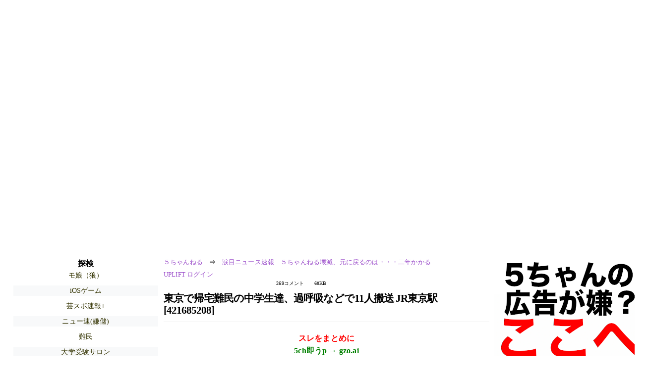

--- FILE ---
content_type: text/html; charset=Shift_JIS
request_url: https://hayabusa9.5ch.net/test/read.cgi/news/1685717266
body_size: 32773
content:
<!DOCTYPE HTML>
<html lang="ja"><head><script async="" src="https://www.googletagmanager.com/gtag/js?id=G-7NQT8916KZ"></script><script async="" src="https://rise.enhance.co.jp/eot.js?eotId=EOT-HMHS8U4W"></script><script>window.dataLayer = window.dataLayer || [];
  function gtag(){dataLayer.push(arguments);}
  gtag('js', new Date());

  gtag('config', 'G-7NQT8916KZ');</script><link rel="canonical" href="https://hayabusa9.5ch.net/test/read.cgi/news/1685717266"><script type="application/ld+json">[{
      "@context": "https://schema.org",
 "name": "５ちゃんねる", 
      "@type": "BreadcrumbList",
      "itemListElement": [{
        "@type": "ListItem",
        "position": 1,
        "name": "５ちゃんねる",
        "item": "https://5ch.net/"
      },{
        "@type": "ListItem",
        "position": 2,
        "name": "涙目ニュース速報　５ちゃんねる壊滅、元に戻るのは・・・二年かかる",
        "item": "https://hayabusa9.5ch.net/news/"
      },{
        "@type": "ListItem",
        "position": 3,
        "name": "東京で帰宅難民の中学生達、過呼吸などで11人搬送  JR東京駅  [421685208]"
        ,"item": "https://hayabusa9.5ch.net/test/read.cgi/news/1685717266"
      }]
    }]</script><meta http-equiv="Content-Type" content="text/html; charset=Shift_JIS"><meta http-equiv="X-UA-Compatible" content="IE=edge"><meta name="viewport" content="width=device-width, user-scalable=yes, initial-scale=1, maximum-scale=10"><meta name="description" content="５ちゃんねるの涙目ニュース速報　５ちゃんねる壊滅、元に戻るのは・・・二年かかるでの議論に参加しましょう：「東京で帰宅難民の中学生達、過呼吸などで11人搬送  JR東京駅  [421685208]」。"><base href="https://hayabusa9.5ch.net/news/"><title>東京で帰宅難民の中学生達、過呼吸などで11人搬送  JR東京駅  [421685208]
</title><link defer="" rel="stylesheet" href="https://agree.5ch.net/v/style.css"><link defer="" rel="stylesheet" href="https://agree.5ch.net/v/milligram.css"><script type="text/javascript" src="https://agree.5ch.net/v/jquery.min.js"></script><script defer="" type="text/javascript" src="https://egg.5ch.net/js/suite.js"></script></head><body style="margin: 20px !important;"><input type="hidden" id="zxcvtypo" value="//hayabusa9.5ch.net/test/read.cgi/news/1685717266"><div id="maincontent" class="maxwidth100 width100"><div class="row noflex maxwidth100"><div style="display: flex; justify-content: space-between;"><script src="https://cdn.browsiprod.com/bootstrap/bootstrap.js" id="browsi-tag" data-pubKey="loki" data-siteKey="gochannel" async=""></script><div id="hideme" class="me310 center column "><div id="overleft"><span class='bold slightpad'>探検</span><ul class='p85 slightpad nobullets'><li><a href="https://kizuna.5ch.net/morningcoffee/">モ娘（狼）</a></li><li><a href="https://kizuna.5ch.net/iPhone/">iOSゲーム</a></li><li><a href="https://hayabusa9.5ch.net/mnewsplus/">芸スポ速報+</a></li><li><a href="https://greta.5ch.net/poverty/">ニュー速(嫌儲)</a></li><li><a href="https://pug.5ch.net/nanmin/">難民</a></li><li><a href="https://medaka.5ch.net/jsaloon/">大学受験サロン</a></li><li><a href="https://lavender.5ch.net/uraidol/">AKBサロン(裏)</a></li><li><a href="https://lavender.5ch.net/keiba/">競馬</a></li><li><a href="https://egg.5ch.net/sugiuraayano/">ニュース速報(杉浦綾乃)</a></li><li><a href="https://asahi.5ch.net/newsplus/">ニュース速報+</a></li><li><a href="https://rio2016.5ch.net/homealone/">一人暮らし</a></li><li><a href="https://rio2016.5ch.net/alone/">孤独な男性</a></li><li><a href="https://rio2016.5ch.net/4sama/">アジアエンタメ</a></li><li><a href="https://mi.5ch.net/news4vip/">ニュー速VIP</a></li><li><a href="https://kizuna.5ch.net/mukashi/">昔</a></li><li><a href="https://fate.5ch.net/auto/">車種・車メーカー</a></li><li><a href="https://mevius.5ch.net/sfx/">特撮！</a></li><li><a href="https://medaka.5ch.net/otoge/">音ゲー</a></li></ul></hr></div><hr><div id="fixedDivLeft" style="position: sticky;top: 10px;width: 300px;height: 600px;display: flex !important;justify-content: center !important;align-items: center !important;left: 271px;"></div><hr></div><div id="threadcontent" style="margin-left:10px;margin-right:10px;" class="column thread"><div id="boardname"><div style="min-width:25px;min-height:25px;"><a href="https://5ch.net/">５ちゃんねる</a><span class="spanner">⇒</span><a href="//hayabusa9.5ch.net/news/">涙目ニュース速報　５ちゃんねる壊滅、元に戻るのは・・・二年かかる</a></div><div style="min-width:25px;min-height:25px;"><div style="width: 50%; text-align:left;" class="upliftcontrol"><span><a href="https://uplift.5ch.net/login">UPLIFT ログイン</a></span></div><div style="width:50%;" class="pagestats"><span class="metastats">269コメント</span><span class="metastats">68KB</span></div></div></div><h1 id="threadtitle">東京で帰宅難民の中学生達、過呼吸などで11人搬送  JR東京駅  [421685208]
</h1><div class="navmenu"><div><a style="color:red; font-weight:bold;" href="https://5ch.io/hayabusa9/news/1685717266/">スレをまとめに</a><br><a style="color:green; font-weight:bold;" href="https://gzo.ai">5ch即うp → gzo.ai</a></div><ul class="menujust"><li class="menubottomnav"><a class="menuitem" href="//hayabusa9.5ch.net/test/read.cgi/news/1685717266/">全部</a></li><li class="menubottomnav"><a class="menuitem" href="//hayabusa9.5ch.net/test/read.cgi/news/1685717266/1-1">前100</a></li><li class="menubottomnav"><a class="menuitem" href="//hayabusa9.5ch.net/test/read.cgi/news/1685717266/270-369">次100</a></li><li class="menubottomnav"><a class="menuitem" href="//hayabusa9.5ch.net/test/read.cgi/news/1685717266/l50">最新50</a></li></ul></div><div class="stoplight stopred stopdone">■ このスレッドは過去ログ倉庫に格納されています</div><div class="vm-placement" id="vm-av" data-format="isvideo"></div><div id="1" data-date="NG" data-userid="ID:uvVHxPSL0●" data-id="1" class="clear post"><div open="" class="post-header"><div><span class="postid">1</span><span class="postusername"><b></b>クェーサー<b></b>(茸)<b> <small>[ES]</small></b></span><span style="float:right; max-height: 1em;"><form action="https://donguri.5ch.net/confirm" target="_blank" accept-charset="UTF-8" method="GET"><a rel="nofollow" href="https://donguri.5ch.net" target="_blank">垢版</a> | <input type="hidden" name="url" value="//hayabusa9.5ch.net/test/read.cgi/news/1685717266/"><input type="hidden" name="date" value="2023/06/02(金) 23:47:46.94"><button rel="nofollow" type="submit" style="border: none; background: none; cursor: pointer; font-size: 1em; color:#9b4dca;">大砲</button></form></span></div><span style="width:100%;"><span class="date">2023/06/02(金) 23:47:46.94</span><span class="uid">ID:uvVHxPSL0●</span></span><span class="be r2BP"><a href="http://be.5ch.net/user/421685208" target="_blank">?2BP(4000)</a></span></div><div class="post-content"> <img src="//img.5ch.net/ico/syobo2.gif"> <br> 東京都千代田区のJR東京駅で2日夜、体調不良を訴える通報が相次ぎ、修学旅行中の中学生少なくとも11人が病院に運ばれた。警視庁によると、新幹線が運休して帰宅できなくなり、宿泊先を探すために待機していたとみられるという。熱中症などとみられ、重症との情報は同日午後11時時点でないという。 <br>  <br> 【写真】東京駅には消防関係車両が出動した=2023年6月2日午後10時58分、東京都千代田区、山口啓太撮影 <br>  <br> 　丸の内署や東京消防庁によると、2日午後8時ごろ、東京駅南口付近で、愛知県から来た修学旅行中の中学生男女11人が「過呼吸や吐き気を訴えている」と119番通報があり、病院に運ばれた。 <br>  <br> <a href="http://jump.5ch.net/?https://approach.yahoo.co.jp/r/QUyHCH?src=https" rel="nofollow" target="_blank">https://approach.yahoo.co.jp/r/QUyHCH?src=https</a>://news.yahoo.co.jp/articles/471353af1f68a455a5bcb10d65ad7d58bdfa22d8&preview=auto </div></div><div id="2" data-date="NG" data-userid="ID:CzRRebRS0" data-id="2" class="clear post"><div open="" class="post-header"><div><span class="postid">2</span><span class="postusername"><b><a rel="nofollow" href="mailto:sage"></b>カノープス<b></b>(中部地方)<b> <small>[US]</small></a></b></span><span style="float:right; max-height: 1em;"><form action="https://donguri.5ch.net/confirm" target="_blank" accept-charset="UTF-8" method="GET"><a rel="nofollow" href="https://donguri.5ch.net" target="_blank">垢版</a> | <input type="hidden" name="url" value="//hayabusa9.5ch.net/test/read.cgi/news/1685717266/"><input type="hidden" name="date" value="2023/06/02(金) 23:48:20.98"><button rel="nofollow" type="submit" style="border: none; background: none; cursor: pointer; font-size: 1em; color:#9b4dca;">大砲</button></form></span></div><span style="width:100%;"><span class="date">2023/06/02(金) 23:48:20.98</span><span class="uid">ID:CzRRebRS0</span></span></div><div class="post-content"> 無呼吸よりマシだろ甘えんな </div></div><div id="3" data-date="NG" data-userid="ID:39eQ0fGH0" data-id="3" class="clear post"><div open="" class="post-header"><div><span class="postid">3</span><span class="postusername"><b></b>ダイモス<b></b>(SB-iPhone)<b> <small>[US]</small></b></span><span style="float:right; max-height: 1em;"><form action="https://donguri.5ch.net/confirm" target="_blank" accept-charset="UTF-8" method="GET"><a rel="nofollow" href="https://donguri.5ch.net" target="_blank">垢版</a> | <input type="hidden" name="url" value="//hayabusa9.5ch.net/test/read.cgi/news/1685717266/"><input type="hidden" name="date" value="2023/06/02(金) 23:48:30.94"><button rel="nofollow" type="submit" style="border: none; background: none; cursor: pointer; font-size: 1em; color:#9b4dca;">大砲</button></form></span></div><span style="width:100%;"><span class="date">2023/06/02(金) 23:48:30.94</span><span class="uid">ID:39eQ0fGH0</span></span></div><div class="post-content"> 男だけポイやね </div></div><div id="4" data-date="NG" data-userid="ID:5nGhSxxe0" data-id="4" class="clear post"><div open="" class="post-header"><div><span class="postid">4</span><span class="postusername"><b><a rel="nofollow" href="mailto:sage"></b>タイタン<b></b>(茸)<b> <small>[BR]</small></a></b></span><span style="float:right; max-height: 1em;"><form action="https://donguri.5ch.net/confirm" target="_blank" accept-charset="UTF-8" method="GET"><a rel="nofollow" href="https://donguri.5ch.net" target="_blank">垢版</a> | <input type="hidden" name="url" value="//hayabusa9.5ch.net/test/read.cgi/news/1685717266/"><input type="hidden" name="date" value="2023/06/02(金) 23:48:38.90"><button rel="nofollow" type="submit" style="border: none; background: none; cursor: pointer; font-size: 1em; color:#9b4dca;">大砲</button></form></span></div><span style="width:100%;"><span class="date">2023/06/02(金) 23:48:38.90</span><span class="uid">ID:5nGhSxxe0</span></span></div><div class="post-content"> 雨降って涼しいのに熱中症？ </div></div><div id="5" data-date="NG" data-userid="ID:+qrpB43M0" data-id="5" class="clear post"><div open="" class="post-header"><div><span class="postid">5</span><span class="postusername"><b></b>セドナ<b></b>(神奈川県)<b> <small>[KR]</small></b></span><span style="float:right; max-height: 1em;"><form action="https://donguri.5ch.net/confirm" target="_blank" accept-charset="UTF-8" method="GET"><a rel="nofollow" href="https://donguri.5ch.net" target="_blank">垢版</a> | <input type="hidden" name="url" value="//hayabusa9.5ch.net/test/read.cgi/news/1685717266/"><input type="hidden" name="date" value="2023/06/02(金) 23:48:44.60"><button rel="nofollow" type="submit" style="border: none; background: none; cursor: pointer; font-size: 1em; color:#9b4dca;">大砲</button></form></span></div><span style="width:100%;"><span class="date">2023/06/02(金) 23:48:44.60</span><span class="uid">ID:+qrpB43M0</span></span></div><div class="post-content"> かわいそうに…リモートで勉強してればこんな事には… </div></div><div id="6" data-date="NG" data-userid="ID:IDo/3xGi0" data-id="6" class="clear post"><div open="" class="post-header"><div><span class="postid">6</span><span class="postusername"><b></b>グレートウォール<b></b>(大阪府)<b> <small>[EU]</small></b></span><span style="float:right; max-height: 1em;"><form action="https://donguri.5ch.net/confirm" target="_blank" accept-charset="UTF-8" method="GET"><a rel="nofollow" href="https://donguri.5ch.net" target="_blank">垢版</a> | <input type="hidden" name="url" value="//hayabusa9.5ch.net/test/read.cgi/news/1685717266/"><input type="hidden" name="date" value="2023/06/02(金) 23:48:57.60"><button rel="nofollow" type="submit" style="border: none; background: none; cursor: pointer; font-size: 1em; color:#9b4dca;">大砲</button></form></span></div><span style="width:100%;"><span class="date">2023/06/02(金) 23:48:57.60</span><span class="uid">ID:IDo/3xGi0</span></span></div><div class="post-content"> ホームでシック？ </div></div><div id="7" data-date="NG" data-userid="ID:uvVHxPSL0" data-id="7" class="clear post"><div open="" class="post-header"><div><span class="postid">7</span><span class="postusername"><b></b>クェーサー<b></b>(茸)<b> <small>[ES]</small></b></span><span style="float:right; max-height: 1em;"><form action="https://donguri.5ch.net/confirm" target="_blank" accept-charset="UTF-8" method="GET"><a rel="nofollow" href="https://donguri.5ch.net" target="_blank">垢版</a> | <input type="hidden" name="url" value="//hayabusa9.5ch.net/test/read.cgi/news/1685717266/"><input type="hidden" name="date" value="2023/06/02(金) 23:49:51.71"><button rel="nofollow" type="submit" style="border: none; background: none; cursor: pointer; font-size: 1em; color:#9b4dca;">大砲</button></form></span></div><span style="width:100%;"><span class="date">2023/06/02(金) 23:49:51.71</span><span class="uid">ID:uvVHxPSL0</span></span></div><div class="post-content"> 精神的なやつや熱中症ではないだろ <br> （´・ω・｀） </div></div><div id="8" data-date="NG" data-userid="ID:kAvDElpk0" data-id="8" class="clear post"><div open="" class="post-header"><div><span class="postid">8</span><span class="postusername"><b><a rel="nofollow" href="mailto:sage"></b>ジュノー<b></b>(東京都)<b> <small>[EU]</small></a></b></span><span style="float:right; max-height: 1em;"><form action="https://donguri.5ch.net/confirm" target="_blank" accept-charset="UTF-8" method="GET"><a rel="nofollow" href="https://donguri.5ch.net" target="_blank">垢版</a> | <input type="hidden" name="url" value="//hayabusa9.5ch.net/test/read.cgi/news/1685717266/"><input type="hidden" name="date" value="2023/06/02(金) 23:49:52.28"><button rel="nofollow" type="submit" style="border: none; background: none; cursor: pointer; font-size: 1em; color:#9b4dca;">大砲</button></form></span></div><span style="width:100%;"><span class="date">2023/06/02(金) 23:49:52.28</span><span class="uid">ID:kAvDElpk0</span></span></div><div class="post-content"> 熱中症が原因だってな </div></div><div id="9" data-date="NG" data-userid="ID:Y04xmSpw0" data-id="9" class="clear post"><div open="" class="post-header"><div><span class="postid">9</span><span class="postusername"><b><a rel="nofollow" href="mailto:sage"></b>プレアデス星団<b></b>(東京都)<b> <small>[IT]</small></a></b></span><span style="float:right; max-height: 1em;"><form action="https://donguri.5ch.net/confirm" target="_blank" accept-charset="UTF-8" method="GET"><a rel="nofollow" href="https://donguri.5ch.net" target="_blank">垢版</a> | <input type="hidden" name="url" value="//hayabusa9.5ch.net/test/read.cgi/news/1685717266/"><input type="hidden" name="date" value="2023/06/02(金) 23:50:18.18"><button rel="nofollow" type="submit" style="border: none; background: none; cursor: pointer; font-size: 1em; color:#9b4dca;">大砲</button></form></span></div><span style="width:100%;"><span class="date">2023/06/02(金) 23:50:18.18</span><span class="uid">ID:Y04xmSpw0</span></span></div><div class="post-content"> 修学旅行の思い出 </div></div><div id="10" data-date="NG" data-userid="ID:5sEW32ht0" data-id="10" class="clear post"><div open="" class="post-header"><div><span class="postid">10</span><span class="postusername"><b><a rel="nofollow" href="mailto:sage"></b>ベクルックス<b></b>(ジパング)<b> <small>[ﾆﾀﾞ]</small></a></b></span><span style="float:right; max-height: 1em;"><form action="https://donguri.5ch.net/confirm" target="_blank" accept-charset="UTF-8" method="GET"><a rel="nofollow" href="https://donguri.5ch.net" target="_blank">垢版</a> | <input type="hidden" name="url" value="//hayabusa9.5ch.net/test/read.cgi/news/1685717266/"><input type="hidden" name="date" value="2023/06/02(金) 23:51:19.56"><button rel="nofollow" type="submit" style="border: none; background: none; cursor: pointer; font-size: 1em; color:#9b4dca;">大砲</button></form></span></div><span style="width:100%;"><span class="date">2023/06/02(金) 23:51:19.56</span><span class="uid">ID:5sEW32ht0</span></span></div><div class="post-content"> 東京の街の規模に圧倒されてしまったのかね。 </div></div><div id="11" data-date="NG" data-userid="ID:Bw9EB9Cu0" data-id="11" class="clear post"><div open="" class="post-header"><div><span class="postid">11</span><span class="postusername"><b></b>クェーサー<b></b>(宮城県)<b> <small>[DZ]</small></b></span><span style="float:right; max-height: 1em;"><form action="https://donguri.5ch.net/confirm" target="_blank" accept-charset="UTF-8" method="GET"><a rel="nofollow" href="https://donguri.5ch.net" target="_blank">垢版</a> | <input type="hidden" name="url" value="//hayabusa9.5ch.net/test/read.cgi/news/1685717266/"><input type="hidden" name="date" value="2023/06/02(金) 23:51:45.05"><button rel="nofollow" type="submit" style="border: none; background: none; cursor: pointer; font-size: 1em; color:#9b4dca;">大砲</button></form></span></div><span style="width:100%;"><span class="date">2023/06/02(金) 23:51:45.05</span><span class="uid">ID:Bw9EB9Cu0</span></span></div><div class="post-content"> 最近のガキ共は弱いなあ </div></div><div id="12" data-date="NG" data-userid="ID:wQva1EUr0" data-id="12" class="clear post"><div open="" class="post-header"><div><span class="postid">12</span><span class="postusername"><b></b>高輝度青色変光星<b></b>(茸)<b> <small>[JP]</small></b></span><span style="float:right; max-height: 1em;"><form action="https://donguri.5ch.net/confirm" target="_blank" accept-charset="UTF-8" method="GET"><a rel="nofollow" href="https://donguri.5ch.net" target="_blank">垢版</a> | <input type="hidden" name="url" value="//hayabusa9.5ch.net/test/read.cgi/news/1685717266/"><input type="hidden" name="date" value="2023/06/02(金) 23:52:09.21"><button rel="nofollow" type="submit" style="border: none; background: none; cursor: pointer; font-size: 1em; color:#9b4dca;">大砲</button></form></span></div><span style="width:100%;"><span class="date">2023/06/02(金) 23:52:09.21</span><span class="uid">ID:wQva1EUr0</span></span></div><div class="post-content"> 無料宿泊か <br> 賢いな </div></div><div id="13" data-date="NG" data-userid="ID:dIYpHRrP0" data-id="13" class="clear post"><div open="" class="post-header"><div><span class="postid">13</span><span class="postusername"><b></b>アルファ・ケンタウリ<b></b>(茸)<b> <small>[GB]</small></b></span><span style="float:right; max-height: 1em;"><form action="https://donguri.5ch.net/confirm" target="_blank" accept-charset="UTF-8" method="GET"><a rel="nofollow" href="https://donguri.5ch.net" target="_blank">垢版</a> | <input type="hidden" name="url" value="//hayabusa9.5ch.net/test/read.cgi/news/1685717266/"><input type="hidden" name="date" value="2023/06/02(金) 23:52:38.20"><button rel="nofollow" type="submit" style="border: none; background: none; cursor: pointer; font-size: 1em; color:#9b4dca;">大砲</button></form></span></div><span style="width:100%;"><span class="date">2023/06/02(金) 23:52:38.20</span><span class="uid">ID:dIYpHRrP0</span></span></div><div class="post-content"> 修学旅行中にこれは気の毒すぎ </div></div><div id="14" data-date="NG" data-userid="ID:/XYsonMn0" data-id="14" class="clear post"><div open="" class="post-header"><div><span class="postid">14</span><span class="postusername"><b></b>プレアデス星団<b></b>(埼玉県)<b> <small>[BR]</small></b></span><span style="float:right; max-height: 1em;"><form action="https://donguri.5ch.net/confirm" target="_blank" accept-charset="UTF-8" method="GET"><a rel="nofollow" href="https://donguri.5ch.net" target="_blank">垢版</a> | <input type="hidden" name="url" value="//hayabusa9.5ch.net/test/read.cgi/news/1685717266/"><input type="hidden" name="date" value="2023/06/02(金) 23:52:48.08"><button rel="nofollow" type="submit" style="border: none; background: none; cursor: pointer; font-size: 1em; color:#9b4dca;">大砲</button></form></span></div><span style="width:100%;"><span class="date">2023/06/02(金) 23:52:48.08</span><span class="uid">ID:/XYsonMn0</span></span></div><div class="post-content"> <a href="../test/read.cgi/news/1685717266/4" rel="noopener noreferrer" target="_blank" class="reply_link">&gt;&gt;4</a> <br> 東京駅 じゃないけど 他の駅でも 制服 みんな ビショビショで 結構辛そうだったよ <br> 女子たち なんて 濡れて透けてて ギャーギャー騒いでた <br> 夕方の雨は特にひどかった </div></div><div id="15" data-date="NG" data-userid="ID:RcXNrzDJ0" data-id="15" class="clear post"><div open="" class="post-header"><div><span class="postid">15</span><span class="postusername"><b></b>オベロン<b></b>(千葉県)<b> <small>[US]</small></b></span><span style="float:right; max-height: 1em;"><form action="https://donguri.5ch.net/confirm" target="_blank" accept-charset="UTF-8" method="GET"><a rel="nofollow" href="https://donguri.5ch.net" target="_blank">垢版</a> | <input type="hidden" name="url" value="//hayabusa9.5ch.net/test/read.cgi/news/1685717266/"><input type="hidden" name="date" value="2023/06/02(金) 23:53:43.10"><button rel="nofollow" type="submit" style="border: none; background: none; cursor: pointer; font-size: 1em; color:#9b4dca;">大砲</button></form></span></div><span style="width:100%;"><span class="date">2023/06/02(金) 23:53:43.10</span><span class="uid">ID:RcXNrzDJ0</span></span></div><div class="post-content"> 豆腐か <br> 中学生ぐらいなら楽しんでそうなのに </div></div><div id="16" data-date="NG" data-userid="ID:IDo/3xGi0" data-id="16" class="clear post"><div open="" class="post-header"><div><span class="postid">16</span><span class="postusername"><b></b>グレートウォール<b></b>(大阪府)<b> <small>[EU]</small></b></span><span style="float:right; max-height: 1em;"><form action="https://donguri.5ch.net/confirm" target="_blank" accept-charset="UTF-8" method="GET"><a rel="nofollow" href="https://donguri.5ch.net" target="_blank">垢版</a> | <input type="hidden" name="url" value="//hayabusa9.5ch.net/test/read.cgi/news/1685717266/"><input type="hidden" name="date" value="2023/06/02(金) 23:54:14.22"><button rel="nofollow" type="submit" style="border: none; background: none; cursor: pointer; font-size: 1em; color:#9b4dca;">大砲</button></form></span></div><span style="width:100%;"><span class="date">2023/06/02(金) 23:54:14.22</span><span class="uid">ID:IDo/3xGi0</span></span></div><div class="post-content"> 女なら大久保公園まで歩けばええやろ <br> 旅費ぐらい一晩で稼げる </div></div><div id="17" data-date="NG" data-userid="ID:oYN3Z5Xp0" data-id="17" class="clear post"><div open="" class="post-header"><div><span class="postid">17</span><span class="postusername"><b></b>北アメリカ星雲<b></b>(東京都)<b> <small>[US]</small></b></span><span style="float:right; max-height: 1em;"><form action="https://donguri.5ch.net/confirm" target="_blank" accept-charset="UTF-8" method="GET"><a rel="nofollow" href="https://donguri.5ch.net" target="_blank">垢版</a> | <input type="hidden" name="url" value="//hayabusa9.5ch.net/test/read.cgi/news/1685717266/"><input type="hidden" name="date" value="2023/06/02(金) 23:55:22.01"><button rel="nofollow" type="submit" style="border: none; background: none; cursor: pointer; font-size: 1em; color:#9b4dca;">大砲</button></form></span></div><span style="width:100%;"><span class="date">2023/06/02(金) 23:55:22.01</span><span class="uid">ID:oYN3Z5Xp0</span></span></div><div class="post-content"> 最近の子供ってやっぱり弱いのかな <br> この前の九州の熱中症もそうだけど </div></div><div id="18" data-date="NG" data-userid="ID:8evivTZC0" data-id="18" class="clear post"><div open="" class="post-header"><div><span class="postid">18</span><span class="postusername"><b><a rel="nofollow" href="mailto:sage"></b>熱的死<b></b>(兵庫県)<b> <small>[ﾆﾀﾞ]</small></a></b></span><span style="float:right; max-height: 1em;"><form action="https://donguri.5ch.net/confirm" target="_blank" accept-charset="UTF-8" method="GET"><a rel="nofollow" href="https://donguri.5ch.net" target="_blank">垢版</a> | <input type="hidden" name="url" value="//hayabusa9.5ch.net/test/read.cgi/news/1685717266/"><input type="hidden" name="date" value="2023/06/02(金) 23:56:18.57"><button rel="nofollow" type="submit" style="border: none; background: none; cursor: pointer; font-size: 1em; color:#9b4dca;">大砲</button></form></span></div><span style="width:100%;"><span class="date">2023/06/02(金) 23:56:18.57</span><span class="uid">ID:8evivTZC0</span></span></div><div class="post-content"> この時期、熱中症になるほど暑いか？ <br> 駅構内がスシ詰め状態で蒸されたとかかな？ </div></div><div id="19" data-date="NG" data-userid="ID:PsxQkAfb0" data-id="19" class="clear post"><div open="" class="post-header"><div><span class="postid">19</span><span class="postusername"><b><a rel="nofollow" href="mailto:sage"></b>アルデバラン<b></b>(千葉県)<b> <small>[US]</small></a></b></span><span style="float:right; max-height: 1em;"><form action="https://donguri.5ch.net/confirm" target="_blank" accept-charset="UTF-8" method="GET"><a rel="nofollow" href="https://donguri.5ch.net" target="_blank">垢版</a> | <input type="hidden" name="url" value="//hayabusa9.5ch.net/test/read.cgi/news/1685717266/"><input type="hidden" name="date" value="2023/06/02(金) 23:56:53.76"><button rel="nofollow" type="submit" style="border: none; background: none; cursor: pointer; font-size: 1em; color:#9b4dca;">大砲</button></form></span></div><span style="width:100%;"><span class="date">2023/06/02(金) 23:56:53.76</span><span class="uid">ID:PsxQkAfb0</span></span></div><div class="post-content"> やっと帰れると思ったぼっち勢が絶望したか </div></div><div id="20" data-date="NG" data-userid="ID:tBjJnwmN0" data-id="20" class="clear post"><div open="" class="post-header"><div><span class="postid">20</span><span class="postusername"><b><a rel="nofollow" href="mailto:sage"></b>ニクス<b></b>(茸)<b> <small>[US]</small></a></b></span><span style="float:right; max-height: 1em;"><form action="https://donguri.5ch.net/confirm" target="_blank" accept-charset="UTF-8" method="GET"><a rel="nofollow" href="https://donguri.5ch.net" target="_blank">垢版</a> | <input type="hidden" name="url" value="//hayabusa9.5ch.net/test/read.cgi/news/1685717266/"><input type="hidden" name="date" value="2023/06/02(金) 23:57:22.20"><button rel="nofollow" type="submit" style="border: none; background: none; cursor: pointer; font-size: 1em; color:#9b4dca;">大砲</button></form></span></div><span style="width:100%;"><span class="date">2023/06/02(金) 23:57:22.20</span><span class="uid">ID:tBjJnwmN0</span></span></div><div class="post-content"> 弱w </div></div><div id="21" data-date="NG" data-userid="ID:xjRHB8Hr0" data-id="21" class="clear post"><div open="" class="post-header"><div><span class="postid">21</span><span class="postusername"><b><a rel="nofollow" href="mailto:sage"></b>アークトゥルス<b></b>(大阪府)<b> <small>[US]</small></a></b></span><span style="float:right; max-height: 1em;"><form action="https://donguri.5ch.net/confirm" target="_blank" accept-charset="UTF-8" method="GET"><a rel="nofollow" href="https://donguri.5ch.net" target="_blank">垢版</a> | <input type="hidden" name="url" value="//hayabusa9.5ch.net/test/read.cgi/news/1685717266/"><input type="hidden" name="date" value="2023/06/02(金) 23:57:55.61"><button rel="nofollow" type="submit" style="border: none; background: none; cursor: pointer; font-size: 1em; color:#9b4dca;">大砲</button></form></span></div><span style="width:100%;"><span class="date">2023/06/02(金) 23:57:55.61</span><span class="uid">ID:xjRHB8Hr0</span></span></div><div class="post-content"> 過呼吸は息の吐きすぎが原因 <br> マメな </div></div><div id="22" data-date="NG" data-userid="ID:oYN3Z5Xp0" data-id="22" class="clear post"><div open="" class="post-header"><div><span class="postid">22</span><span class="postusername"><b></b>北アメリカ星雲<b></b>(東京都)<b> <small>[US]</small></b></span><span style="float:right; max-height: 1em;"><form action="https://donguri.5ch.net/confirm" target="_blank" accept-charset="UTF-8" method="GET"><a rel="nofollow" href="https://donguri.5ch.net" target="_blank">垢版</a> | <input type="hidden" name="url" value="//hayabusa9.5ch.net/test/read.cgi/news/1685717266/"><input type="hidden" name="date" value="2023/06/02(金) 23:59:24.66"><button rel="nofollow" type="submit" style="border: none; background: none; cursor: pointer; font-size: 1em; color:#9b4dca;">大砲</button></form></span></div><span style="width:100%;"><span class="date">2023/06/02(金) 23:59:24.66</span><span class="uid">ID:oYN3Z5Xp0</span></span></div><div class="post-content"> 修学旅行と言う普段とは違う日常 <br> それなりに高揚した感じだろうし、疲れもあるし <br> そこに台風や新幹線運休など色々精神的にきたのかな </div></div><div id="23" data-date="NG" data-userid="ID:uDKZOIh/0" data-id="23" class="clear post"><div open="" class="post-header"><div><span class="postid">23</span><span class="postusername"><b><a rel="nofollow" href="mailto:sage"></b>グリーゼ581c<b></b>(佐賀県)<b> <small>[TH]</small></a></b></span><span style="float:right; max-height: 1em;"><form action="https://donguri.5ch.net/confirm" target="_blank" accept-charset="UTF-8" method="GET"><a rel="nofollow" href="https://donguri.5ch.net" target="_blank">垢版</a> | <input type="hidden" name="url" value="//hayabusa9.5ch.net/test/read.cgi/news/1685717266/"><input type="hidden" name="date" value="2023/06/02(金) 23:59:43.69"><button rel="nofollow" type="submit" style="border: none; background: none; cursor: pointer; font-size: 1em; color:#9b4dca;">大砲</button></form></span></div><span style="width:100%;"><span class="date">2023/06/02(金) 23:59:43.69</span><span class="uid">ID:uDKZOIh/0</span></span></div><div class="post-content"> これで宿泊先ゲットかなるほど </div></div><div id="24" data-date="NG" data-userid="ID:QzA6CqGyO" data-id="24" class="clear post"><div open="" class="post-header"><div><span class="postid">24</span><span class="postusername"><b></b>かに星雲<b></b>(暗号化された島)<b> <small>[DE]</small></b></span><span style="float:right; max-height: 1em;"><form action="https://donguri.5ch.net/confirm" target="_blank" accept-charset="UTF-8" method="GET"><a rel="nofollow" href="https://donguri.5ch.net" target="_blank">垢版</a> | <input type="hidden" name="url" value="//hayabusa9.5ch.net/test/read.cgi/news/1685717266/"><input type="hidden" name="date" value="2023/06/03(土) 00:00:13.91"><button rel="nofollow" type="submit" style="border: none; background: none; cursor: pointer; font-size: 1em; color:#9b4dca;">大砲</button></form></span></div><span style="width:100%;"><span class="date">2023/06/03(土) 00:00:13.91</span><span class="uid">ID:QzA6CqGyO</span></span></div><div class="post-content"> みなさん…いい加減に気付いているのに <br> なんで言わない <br> 何故書かないの？ <br> コイツらは語り合って詐病をやっているんだよ </div></div><div id="25" data-date="NG" data-userid="ID:tb6jkkyj0" data-id="25" class="clear post"><div open="" class="post-header"><div><span class="postid">25</span><span class="postusername"><b><a rel="nofollow" href="mailto:sage"></b>白色矮星<b></b>(栃木県)<b> <small>[MX]</small></a></b></span><span style="float:right; max-height: 1em;"><form action="https://donguri.5ch.net/confirm" target="_blank" accept-charset="UTF-8" method="GET"><a rel="nofollow" href="https://donguri.5ch.net" target="_blank">垢版</a> | <input type="hidden" name="url" value="//hayabusa9.5ch.net/test/read.cgi/news/1685717266/"><input type="hidden" name="date" value="2023/06/03(土) 00:00:46.93"><button rel="nofollow" type="submit" style="border: none; background: none; cursor: pointer; font-size: 1em; color:#9b4dca;">大砲</button></form></span></div><span style="width:100%;"><span class="date">2023/06/03(土) 00:00:46.93</span><span class="uid">ID:tb6jkkyj0</span></span></div><div class="post-content"> 熱中症？？東京暑かったの？ </div></div><div id="26" data-date="NG" data-userid="ID:haDBnObe0" data-id="26" class="clear post"><div open="" class="post-header"><div><span class="postid">26</span><span class="postusername"><b><a rel="nofollow" href="mailto:sage"></b>アンタレス<b></b>(東京都)<b> <small>[TH]</small></a></b></span><span style="float:right; max-height: 1em;"><form action="https://donguri.5ch.net/confirm" target="_blank" accept-charset="UTF-8" method="GET"><a rel="nofollow" href="https://donguri.5ch.net" target="_blank">垢版</a> | <input type="hidden" name="url" value="//hayabusa9.5ch.net/test/read.cgi/news/1685717266/"><input type="hidden" name="date" value="2023/06/03(土) 00:02:24.71"><button rel="nofollow" type="submit" style="border: none; background: none; cursor: pointer; font-size: 1em; color:#9b4dca;">大砲</button></form></span></div><span style="width:100%;"><span class="date">2023/06/03(土) 00:02:24.71</span><span class="uid">ID:haDBnObe0</span></span></div><div class="post-content"> 最近のガキはひ弱だな </div></div><div id="27" data-date="NG" data-userid="ID:sgt7M+Lf0" data-id="27" class="clear post"><div open="" class="post-header"><div><span class="postid">27</span><span class="postusername"><b><a rel="nofollow" href="mailto:sage"></b>金星<b></b>(岐阜県)<b> <small>[ﾆﾀﾞ]</small></a></b></span><span style="float:right; max-height: 1em;"><form action="https://donguri.5ch.net/confirm" target="_blank" accept-charset="UTF-8" method="GET"><a rel="nofollow" href="https://donguri.5ch.net" target="_blank">垢版</a> | <input type="hidden" name="url" value="//hayabusa9.5ch.net/test/read.cgi/news/1685717266/"><input type="hidden" name="date" value="2023/06/03(土) 00:03:47.79"><button rel="nofollow" type="submit" style="border: none; background: none; cursor: pointer; font-size: 1em; color:#9b4dca;">大砲</button></form></span></div><span style="width:100%;"><span class="date">2023/06/03(土) 00:03:47.79</span><span class="uid">ID:sgt7M+Lf0</span></span></div><div class="post-content"> 一人が体調不良→わたしもわたしも <br> だろ </div></div><div id="28" data-date="NG" data-userid="ID:W3cO5/EG0" data-id="28" class="clear post"><div open="" class="post-header"><div><span class="postid">28</span><span class="postusername"><b></b>3K宇宙背景放射<b></b>(光)<b> <small>[US]</small></b></span><span style="float:right; max-height: 1em;"><form action="https://donguri.5ch.net/confirm" target="_blank" accept-charset="UTF-8" method="GET"><a rel="nofollow" href="https://donguri.5ch.net" target="_blank">垢版</a> | <input type="hidden" name="url" value="//hayabusa9.5ch.net/test/read.cgi/news/1685717266/"><input type="hidden" name="date" value="2023/06/03(土) 00:06:52.74"><button rel="nofollow" type="submit" style="border: none; background: none; cursor: pointer; font-size: 1em; color:#9b4dca;">大砲</button></form></span></div><span style="width:100%;"><span class="date">2023/06/03(土) 00:06:52.74</span><span class="uid">ID:W3cO5/EG0</span></span></div><div class="post-content"> もやしかよw </div></div><div id="29" data-date="NG" data-userid="ID:lXyTeXNa0" data-id="29" class="clear post"><div open="" class="post-header"><div><span class="postid">29</span><span class="postusername"><b></b>ポラリス<b></b>(東京都)<b> <small>[US]</small></b></span><span style="float:right; max-height: 1em;"><form action="https://donguri.5ch.net/confirm" target="_blank" accept-charset="UTF-8" method="GET"><a rel="nofollow" href="https://donguri.5ch.net" target="_blank">垢版</a> | <input type="hidden" name="url" value="//hayabusa9.5ch.net/test/read.cgi/news/1685717266/"><input type="hidden" name="date" value="2023/06/03(土) 00:07:11.94"><button rel="nofollow" type="submit" style="border: none; background: none; cursor: pointer; font-size: 1em; color:#9b4dca;">大砲</button></form></span></div><span style="width:100%;"><span class="date">2023/06/03(土) 00:07:11.94</span><span class="uid">ID:lXyTeXNa0</span></span></div><div class="post-content"> <a href="../test/read.cgi/news/1685717266/5" rel="noopener noreferrer" target="_blank" class="reply_link">&gt;&gt;5</a> <br> ほんとそれ </div></div><div id="30" data-date="NG" data-userid="ID:B1/LJ30b0" data-id="30" class="clear post"><div open="" class="post-header"><div><span class="postid">30</span><span class="postusername"><b><a rel="nofollow" href="mailto:sage"></b>ダイモス<b></b>(東京都)<b> <small>[JP]</small></a></b></span><span style="float:right; max-height: 1em;"><form action="https://donguri.5ch.net/confirm" target="_blank" accept-charset="UTF-8" method="GET"><a rel="nofollow" href="https://donguri.5ch.net" target="_blank">垢版</a> | <input type="hidden" name="url" value="//hayabusa9.5ch.net/test/read.cgi/news/1685717266/"><input type="hidden" name="date" value="2023/06/03(土) 00:08:06.44"><button rel="nofollow" type="submit" style="border: none; background: none; cursor: pointer; font-size: 1em; color:#9b4dca;">大砲</button></form></span></div><span style="width:100%;"><span class="date">2023/06/03(土) 00:08:06.44</span><span class="uid">ID:B1/LJ30b0</span></span></div><div class="post-content"> 救急車タクシーうまうまw </div></div><div id="31" data-date="NG" data-userid="ID:lXyTeXNa0" data-id="31" class="clear post"><div open="" class="post-header"><div><span class="postid">31</span><span class="postusername"><b></b>ポラリス<b></b>(東京都)<b> <small>[US]</small></b></span><span style="float:right; max-height: 1em;"><form action="https://donguri.5ch.net/confirm" target="_blank" accept-charset="UTF-8" method="GET"><a rel="nofollow" href="https://donguri.5ch.net" target="_blank">垢版</a> | <input type="hidden" name="url" value="//hayabusa9.5ch.net/test/read.cgi/news/1685717266/"><input type="hidden" name="date" value="2023/06/03(土) 00:08:40.52"><button rel="nofollow" type="submit" style="border: none; background: none; cursor: pointer; font-size: 1em; color:#9b4dca;">大砲</button></form></span></div><span style="width:100%;"><span class="date">2023/06/03(土) 00:08:40.52</span><span class="uid">ID:lXyTeXNa0</span></span></div><div class="post-content"> 東京駅付近には避難所ないの？ </div></div><div id="32" data-date="NG" data-userid="ID:ErOwvUoa0" data-id="32" class="clear post"><div open="" class="post-header"><div><span class="postid">32</span><span class="postusername"><b></b>カペラ<b></b>(東京都)<b> <small>[US]</small></b></span><span style="float:right; max-height: 1em;"><form action="https://donguri.5ch.net/confirm" target="_blank" accept-charset="UTF-8" method="GET"><a rel="nofollow" href="https://donguri.5ch.net" target="_blank">垢版</a> | <input type="hidden" name="url" value="//hayabusa9.5ch.net/test/read.cgi/news/1685717266/"><input type="hidden" name="date" value="2023/06/03(土) 00:10:10.46"><button rel="nofollow" type="submit" style="border: none; background: none; cursor: pointer; font-size: 1em; color:#9b4dca;">大砲</button></form></span></div><span style="width:100%;"><span class="date">2023/06/03(土) 00:10:10.46</span><span class="uid">ID:ErOwvUoa0</span></span></div><div class="post-content"> ほんとろくなことせんな民主党 <br> やっぱ教育とか医療は労組職員排除しなきゃダメだわ </div></div><div id="33" data-date="NG" data-userid="ID:MEszAp/E0" data-id="33" class="clear post"><div open="" class="post-header"><div><span class="postid">33</span><span class="postusername"><b></b>イオ<b></b>(東京都)<b> <small>[ﾆﾀﾞ]</small></b></span><span style="float:right; max-height: 1em;"><form action="https://donguri.5ch.net/confirm" target="_blank" accept-charset="UTF-8" method="GET"><a rel="nofollow" href="https://donguri.5ch.net" target="_blank">垢版</a> | <input type="hidden" name="url" value="//hayabusa9.5ch.net/test/read.cgi/news/1685717266/"><input type="hidden" name="date" value="2023/06/03(土) 00:10:37.28"><button rel="nofollow" type="submit" style="border: none; background: none; cursor: pointer; font-size: 1em; color:#9b4dca;">大砲</button></form></span></div><span style="width:100%;"><span class="date">2023/06/03(土) 00:10:37.28</span><span class="uid">ID:MEszAp/E0</span></span></div><div class="post-content"> 愛知から東京に修学旅行に来るのか <br> もっとひとの少ない地方に行けば良かったのに </div></div><div id="34" data-date="NG" data-userid="ID:3XLQq+SL0" data-id="34" class="clear post"><div open="" class="post-header"><div><span class="postid">34</span><span class="postusername"><b></b>ウンブリエル<b></b>(茨城県)<b> <small>[DE]</small></b></span><span style="float:right; max-height: 1em;"><form action="https://donguri.5ch.net/confirm" target="_blank" accept-charset="UTF-8" method="GET"><a rel="nofollow" href="https://donguri.5ch.net" target="_blank">垢版</a> | <input type="hidden" name="url" value="//hayabusa9.5ch.net/test/read.cgi/news/1685717266/"><input type="hidden" name="date" value="2023/06/03(土) 00:14:11.58"><button rel="nofollow" type="submit" style="border: none; background: none; cursor: pointer; font-size: 1em; color:#9b4dca;">大砲</button></form></span></div><span style="width:100%;"><span class="date">2023/06/03(土) 00:14:11.58</span><span class="uid">ID:3XLQq+SL0</span></span></div><div class="post-content"> <a href="../test/read.cgi/news/1685717266/6" rel="noopener noreferrer" target="_blank" class="reply_link">&gt;&gt;6</a> <br> そんなとこだな </div></div><div id="35" data-date="NG" data-userid="ID:ANKIi5c70" data-id="35" class="clear post"><div open="" class="post-header"><div><span class="postid">35</span><span class="postusername"><b></b>かみのけ座銀河団<b></b>(茸)<b> <small>[US]</small></b></span><span style="float:right; max-height: 1em;"><form action="https://donguri.5ch.net/confirm" target="_blank" accept-charset="UTF-8" method="GET"><a rel="nofollow" href="https://donguri.5ch.net" target="_blank">垢版</a> | <input type="hidden" name="url" value="//hayabusa9.5ch.net/test/read.cgi/news/1685717266/"><input type="hidden" name="date" value="2023/06/03(土) 00:14:14.75"><button rel="nofollow" type="submit" style="border: none; background: none; cursor: pointer; font-size: 1em; color:#9b4dca;">大砲</button></form></span></div><span style="width:100%;"><span class="date">2023/06/03(土) 00:14:14.75</span><span class="uid">ID:ANKIi5c70</span></span></div><div class="post-content"> 思い知ったか、これが東京だ。 </div></div><div id="36" data-date="NG" data-userid="ID:qRYARk8M0" data-id="36" class="clear post"><div open="" class="post-header"><div><span class="postid">36</span><span class="postusername"><b><a rel="nofollow" href="mailto:sage"></b>アケルナル<b></b>(茸)<b> <small>[KR]</small></a></b></span><span style="float:right; max-height: 1em;"><form action="https://donguri.5ch.net/confirm" target="_blank" accept-charset="UTF-8" method="GET"><a rel="nofollow" href="https://donguri.5ch.net" target="_blank">垢版</a> | <input type="hidden" name="url" value="//hayabusa9.5ch.net/test/read.cgi/news/1685717266/"><input type="hidden" name="date" value="2023/06/03(土) 00:15:17.98"><button rel="nofollow" type="submit" style="border: none; background: none; cursor: pointer; font-size: 1em; color:#9b4dca;">大砲</button></form></span></div><span style="width:100%;"><span class="date">2023/06/03(土) 00:15:17.98</span><span class="uid">ID:qRYARk8M0</span></span></div><div class="post-content"> ひ弱過ぎね？と思ったが修学旅行先で帰宅難民は確かに辛そうだな </div></div><div id="37" data-date="NG" data-userid="ID:a2lhA3BM0" data-id="37" class="clear post"><div open="" class="post-header"><div><span class="postid">37</span><span class="postusername"><b></b>アルタイル<b></b>(神奈川県)<b> <small>[DE]</small></b></span><span style="float:right; max-height: 1em;"><form action="https://donguri.5ch.net/confirm" target="_blank" accept-charset="UTF-8" method="GET"><a rel="nofollow" href="https://donguri.5ch.net" target="_blank">垢版</a> | <input type="hidden" name="url" value="//hayabusa9.5ch.net/test/read.cgi/news/1685717266/"><input type="hidden" name="date" value="2023/06/03(土) 00:16:04.39"><button rel="nofollow" type="submit" style="border: none; background: none; cursor: pointer; font-size: 1em; color:#9b4dca;">大砲</button></form></span></div><span style="width:100%;"><span class="date">2023/06/03(土) 00:16:04.39</span><span class="uid">ID:a2lhA3BM0</span></span></div><div class="post-content"> 以前からこんなものだったけどニュースになってなかったのか、今の子供が弱いのか </div></div><div id="38" data-date="NG" data-userid="ID:Ad9JA8SQ0" data-id="38" class="clear post"><div open="" class="post-header"><div><span class="postid">38</span><span class="postusername"><b></b>パラス<b></b>(群馬県)<b> <small>[CN]</small></b></span><span style="float:right; max-height: 1em;"><form action="https://donguri.5ch.net/confirm" target="_blank" accept-charset="UTF-8" method="GET"><a rel="nofollow" href="https://donguri.5ch.net" target="_blank">垢版</a> | <input type="hidden" name="url" value="//hayabusa9.5ch.net/test/read.cgi/news/1685717266/"><input type="hidden" name="date" value="2023/06/03(土) 00:17:33.97"><button rel="nofollow" type="submit" style="border: none; background: none; cursor: pointer; font-size: 1em; color:#9b4dca;">大砲</button></form></span></div><span style="width:100%;"><span class="date">2023/06/03(土) 00:17:33.97</span><span class="uid">ID:Ad9JA8SQ0</span></span></div><div class="post-content"> 修学旅行の日程をずらすのは無理だとしても中止にしたり１日避けたりと融通できないもんかね？ <br> 確実に来る災害を避けないとか、信じられないんだが </div></div><div id="39" data-date="NG" data-userid="ID:l77HcIj20" data-id="39" class="clear post"><div open="" class="post-header"><div><span class="postid">39</span><span class="postusername"><b></b>ハッブル・ディープ・フィールド<b></b>(神奈川県)<b> <small>[US]</small></b></span><span style="float:right; max-height: 1em;"><form action="https://donguri.5ch.net/confirm" target="_blank" accept-charset="UTF-8" method="GET"><a rel="nofollow" href="https://donguri.5ch.net" target="_blank">垢版</a> | <input type="hidden" name="url" value="//hayabusa9.5ch.net/test/read.cgi/news/1685717266/"><input type="hidden" name="date" value="2023/06/03(土) 00:17:56.37"><button rel="nofollow" type="submit" style="border: none; background: none; cursor: pointer; font-size: 1em; color:#9b4dca;">大砲</button></form></span></div><span style="width:100%;"><span class="date">2023/06/03(土) 00:17:56.37</span><span class="uid">ID:l77HcIj20</span></span></div><div class="post-content"> 白砂糖摂取とビタミン不足でだれでも過呼吸になるよ </div></div><div id="40" data-date="NG" data-userid="ID:l77HcIj20" data-id="40" class="clear post"><div open="" class="post-header"><div><span class="postid">40</span><span class="postusername"><b></b>ハッブル・ディープ・フィールド<b></b>(神奈川県)<b> <small>[US]</small></b></span><span style="float:right; max-height: 1em;"><form action="https://donguri.5ch.net/confirm" target="_blank" accept-charset="UTF-8" method="GET"><a rel="nofollow" href="https://donguri.5ch.net" target="_blank">垢版</a> | <input type="hidden" name="url" value="//hayabusa9.5ch.net/test/read.cgi/news/1685717266/"><input type="hidden" name="date" value="2023/06/03(土) 00:18:44.10"><button rel="nofollow" type="submit" style="border: none; background: none; cursor: pointer; font-size: 1em; color:#9b4dca;">大砲</button></form></span></div><span style="width:100%;"><span class="date">2023/06/03(土) 00:18:44.10</span><span class="uid">ID:l77HcIj20</span></span></div><div class="post-content"> 修学旅行がそもそも不要 </div></div><div id="41" data-date="NG" data-userid="ID:Gtpklyiw0" data-id="41" class="clear post"><div open="" class="post-header"><div><span class="postid">41</span><span class="postusername"><b></b>エンケラドゥス<b></b>(山梨県)<b> <small>[CA]</small></b></span><span style="float:right; max-height: 1em;"><form action="https://donguri.5ch.net/confirm" target="_blank" accept-charset="UTF-8" method="GET"><a rel="nofollow" href="https://donguri.5ch.net" target="_blank">垢版</a> | <input type="hidden" name="url" value="//hayabusa9.5ch.net/test/read.cgi/news/1685717266/"><input type="hidden" name="date" value="2023/06/03(土) 00:19:14.41"><button rel="nofollow" type="submit" style="border: none; background: none; cursor: pointer; font-size: 1em; color:#9b4dca;">大砲</button></form></span></div><span style="width:100%;"><span class="date">2023/06/03(土) 00:19:14.41</span><span class="uid">ID:Gtpklyiw0</span></span></div><div class="post-content"> 軟弱だなぁ今どきの奴らは </div></div><div id="42" data-date="NG" data-userid="ID:Ad9JA8SQ0" data-id="42" class="clear post"><div open="" class="post-header"><div><span class="postid">42</span><span class="postusername"><b></b>パラス<b></b>(群馬県)<b> <small>[CN]</small></b></span><span style="float:right; max-height: 1em;"><form action="https://donguri.5ch.net/confirm" target="_blank" accept-charset="UTF-8" method="GET"><a rel="nofollow" href="https://donguri.5ch.net" target="_blank">垢版</a> | <input type="hidden" name="url" value="//hayabusa9.5ch.net/test/read.cgi/news/1685717266/"><input type="hidden" name="date" value="2023/06/03(土) 00:19:42.44"><button rel="nofollow" type="submit" style="border: none; background: none; cursor: pointer; font-size: 1em; color:#9b4dca;">大砲</button></form></span></div><span style="width:100%;"><span class="date">2023/06/03(土) 00:19:42.44</span><span class="uid">ID:Ad9JA8SQ0</span></span></div><div class="post-content"> なんつーか、本質的に責任者が責任を取りたくないから発生するお役所仕事の事故っていうか <br> こんなもん強制するなって話だわな <br> 自由参加と称しても実質、同調圧力による強制参加だからな </div></div><div id="43" data-date="NG" data-userid="ID:q7u7cv760" data-id="43" class="clear post"><div open="" class="post-header"><div><span class="postid">43</span><span class="postusername"><b><a rel="nofollow" href="mailto:sage"></b>ヒドラ<b></b>(茸)<b> <small>[US]</small></a></b></span><span style="float:right; max-height: 1em;"><form action="https://donguri.5ch.net/confirm" target="_blank" accept-charset="UTF-8" method="GET"><a rel="nofollow" href="https://donguri.5ch.net" target="_blank">垢版</a> | <input type="hidden" name="url" value="//hayabusa9.5ch.net/test/read.cgi/news/1685717266/"><input type="hidden" name="date" value="2023/06/03(土) 00:20:06.31"><button rel="nofollow" type="submit" style="border: none; background: none; cursor: pointer; font-size: 1em; color:#9b4dca;">大砲</button></form></span></div><span style="width:100%;"><span class="date">2023/06/03(土) 00:20:06.31</span><span class="uid">ID:q7u7cv760</span></span></div><div class="post-content"> この程度でw </div></div><div id="44" data-date="NG" data-userid="ID:Ad9JA8SQ0" data-id="44" class="clear post"><div open="" class="post-header"><div><span class="postid">44</span><span class="postusername"><b></b>パラス<b></b>(群馬県)<b> <small>[CN]</small></b></span><span style="float:right; max-height: 1em;"><form action="https://donguri.5ch.net/confirm" target="_blank" accept-charset="UTF-8" method="GET"><a rel="nofollow" href="https://donguri.5ch.net" target="_blank">垢版</a> | <input type="hidden" name="url" value="//hayabusa9.5ch.net/test/read.cgi/news/1685717266/"><input type="hidden" name="date" value="2023/06/03(土) 00:20:52.18"><button rel="nofollow" type="submit" style="border: none; background: none; cursor: pointer; font-size: 1em; color:#9b4dca;">大砲</button></form></span></div><span style="width:100%;"><span class="date">2023/06/03(土) 00:20:52.18</span><span class="uid">ID:Ad9JA8SQ0</span></span></div><div class="post-content"> 人がたくさん死なないと学習できないのかなって思ったけど、 <br> 人がたくさん死んでも学習してないね <br> この国の公務員は </div></div><div id="45" data-date="NG" data-userid="ID:j/pZeNMt0" data-id="45" class="clear post"><div open="" class="post-header"><div><span class="postid">45</span><span class="postusername"><b></b>カロン<b></b>(神奈川県)<b> <small>[GB]</small></b></span><span style="float:right; max-height: 1em;"><form action="https://donguri.5ch.net/confirm" target="_blank" accept-charset="UTF-8" method="GET"><a rel="nofollow" href="https://donguri.5ch.net" target="_blank">垢版</a> | <input type="hidden" name="url" value="//hayabusa9.5ch.net/test/read.cgi/news/1685717266/"><input type="hidden" name="date" value="2023/06/03(土) 00:21:01.30"><button rel="nofollow" type="submit" style="border: none; background: none; cursor: pointer; font-size: 1em; color:#9b4dca;">大砲</button></form></span></div><span style="width:100%;"><span class="date">2023/06/03(土) 00:21:01.30</span><span class="uid">ID:j/pZeNMt0</span></span></div><div class="post-content"> 俺の時代だったら、逆に興奮してウキウキしたと思うわ <br> 学生の頃なんてトラブルあった方が楽しかったよな？ </div></div><div id="46" data-date="NG" data-userid="ID:rN8WV0pz0" data-id="46" class="clear post"><div open="" class="post-header"><div><span class="postid">46</span><span class="postusername"><b></b>白色矮星<b></b>(東京都)<b> <small>[ﾆﾀﾞ]</small></b></span><span style="float:right; max-height: 1em;"><form action="https://donguri.5ch.net/confirm" target="_blank" accept-charset="UTF-8" method="GET"><a rel="nofollow" href="https://donguri.5ch.net" target="_blank">垢版</a> | <input type="hidden" name="url" value="//hayabusa9.5ch.net/test/read.cgi/news/1685717266/"><input type="hidden" name="date" value="2023/06/03(土) 00:22:30.75"><button rel="nofollow" type="submit" style="border: none; background: none; cursor: pointer; font-size: 1em; color:#9b4dca;">大砲</button></form></span></div><span style="width:100%;"><span class="date">2023/06/03(土) 00:22:30.75</span><span class="uid">ID:rN8WV0pz0</span></span></div><div class="post-content"> 修学旅行でこんなことが起こって一泊増えたら嬉しいやろ(´･ω･`)？ </div></div><div id="47" data-date="NG" data-userid="ID:AMkJCbf/0" data-id="47" class="clear post"><div open="" class="post-header"><div><span class="postid">47</span><span class="postusername"><b></b>イータ・カリーナ<b></b>(埼玉県)<b> <small>[US]</small></b></span><span style="float:right; max-height: 1em;"><form action="https://donguri.5ch.net/confirm" target="_blank" accept-charset="UTF-8" method="GET"><a rel="nofollow" href="https://donguri.5ch.net" target="_blank">垢版</a> | <input type="hidden" name="url" value="//hayabusa9.5ch.net/test/read.cgi/news/1685717266/"><input type="hidden" name="date" value="2023/06/03(土) 00:22:31.92"><button rel="nofollow" type="submit" style="border: none; background: none; cursor: pointer; font-size: 1em; color:#9b4dca;">大砲</button></form></span></div><span style="width:100%;"><span class="date">2023/06/03(土) 00:22:31.92</span><span class="uid">ID:AMkJCbf/0</span></span></div><div class="post-content"> 明らかに昔に比べて軟弱になってる </div></div><div id="48" data-date="NG" data-userid="ID:umbEOYvL0" data-id="48" class="clear post"><div open="" class="post-header"><div><span class="postid">48</span><span class="postusername"><b></b>宇宙定数<b></b>(茸)<b> <small>[ES]</small></b></span><span style="float:right; max-height: 1em;"><form action="https://donguri.5ch.net/confirm" target="_blank" accept-charset="UTF-8" method="GET"><a rel="nofollow" href="https://donguri.5ch.net" target="_blank">垢版</a> | <input type="hidden" name="url" value="//hayabusa9.5ch.net/test/read.cgi/news/1685717266/"><input type="hidden" name="date" value="2023/06/03(土) 00:22:59.67"><button rel="nofollow" type="submit" style="border: none; background: none; cursor: pointer; font-size: 1em; color:#9b4dca;">大砲</button></form></span></div><span style="width:100%;"><span class="date">2023/06/03(土) 00:22:59.67</span><span class="uid">ID:umbEOYvL0</span></span></div><div class="post-content"> <a href="../test/read.cgi/news/1685717266/18" rel="noopener noreferrer" target="_blank" class="reply_link">&gt;&gt;18</a> <br> こないだ26度で集団でなってたな <br> 温度はそこまででも湿度が高いと体温が逃げないらしい </div></div><div id="49" data-date="NG" data-userid="ID:kg3x/5y60" data-id="49" class="clear post"><div open="" class="post-header"><div><span class="postid">49</span><span class="postusername"><b><a rel="nofollow" href="mailto:sage"></b>プレセペ星団<b></b>(神奈川県)<b> <small>[IT]</small></a></b></span><span style="float:right; max-height: 1em;"><form action="https://donguri.5ch.net/confirm" target="_blank" accept-charset="UTF-8" method="GET"><a rel="nofollow" href="https://donguri.5ch.net" target="_blank">垢版</a> | <input type="hidden" name="url" value="//hayabusa9.5ch.net/test/read.cgi/news/1685717266/"><input type="hidden" name="date" value="2023/06/03(土) 00:23:47.41"><button rel="nofollow" type="submit" style="border: none; background: none; cursor: pointer; font-size: 1em; color:#9b4dca;">大砲</button></form></span></div><span style="width:100%;"><span class="date">2023/06/03(土) 00:23:47.41</span><span class="uid">ID:kg3x/5y60</span></span></div><div class="post-content"> 無作為に中学生を30人集めれば1人くらいは虚弱体質いるし、3人位はかなりの馬鹿だからな </div></div><div id="50" data-date="NG" data-userid="ID:8WZLeZaW0" data-id="50" class="clear post"><div open="" class="post-header"><div><span class="postid">50</span><span class="postusername"><b><a rel="nofollow" href="mailto:sage"></b>馬頭星雲<b></b>(茸)<b> <small>[MA]</small></a></b></span><span style="float:right; max-height: 1em;"><form action="https://donguri.5ch.net/confirm" target="_blank" accept-charset="UTF-8" method="GET"><a rel="nofollow" href="https://donguri.5ch.net" target="_blank">垢版</a> | <input type="hidden" name="url" value="//hayabusa9.5ch.net/test/read.cgi/news/1685717266/"><input type="hidden" name="date" value="2023/06/03(土) 00:24:34.17"><button rel="nofollow" type="submit" style="border: none; background: none; cursor: pointer; font-size: 1em; color:#9b4dca;">大砲</button></form></span></div><span style="width:100%;"><span class="date">2023/06/03(土) 00:24:34.17</span><span class="uid">ID:8WZLeZaW0</span></span></div><div class="post-content"> <a href="../test/read.cgi/news/1685717266/38" rel="noopener noreferrer" target="_blank" class="reply_link">&gt;&gt;38</a> <br> 天候理由だと中止はできても延期は無理かな、修学旅行だと <br> やるとしても数カ月先に計画し直しになる <br> 中止の場合も当然キャンセル料取られるので保護者の反発はすごそう </div></div><div id="51" data-date="NG" data-userid="ID:LejmjpJW0" data-id="51" class="clear post"><div open="" class="post-header"><div><span class="postid">51</span><span class="postusername"><b><a rel="nofollow" href="mailto:sage"></b>グレートウォール<b></b>(愛知県)<b> <small>[US]</small></a></b></span><span style="float:right; max-height: 1em;"><form action="https://donguri.5ch.net/confirm" target="_blank" accept-charset="UTF-8" method="GET"><a rel="nofollow" href="https://donguri.5ch.net" target="_blank">垢版</a> | <input type="hidden" name="url" value="//hayabusa9.5ch.net/test/read.cgi/news/1685717266/"><input type="hidden" name="date" value="2023/06/03(土) 00:25:45.27"><button rel="nofollow" type="submit" style="border: none; background: none; cursor: pointer; font-size: 1em; color:#9b4dca;">大砲</button></form></span></div><span style="width:100%;"><span class="date">2023/06/03(土) 00:25:45.27</span><span class="uid">ID:LejmjpJW0</span></span></div><div class="post-content"> 東京は人が多いから酸欠になるかもしれないな </div></div><div id="52" data-date="NG" data-userid="ID:7F09imNL0" data-id="52" class="clear post"><div open="" class="post-header"><div><span class="postid">52</span><span class="postusername"><b><a rel="nofollow" href="mailto:sage"></b>百武彗星<b></b>(東京都)<b> <small>[RU]</small></a></b></span><span style="float:right; max-height: 1em;"><form action="https://donguri.5ch.net/confirm" target="_blank" accept-charset="UTF-8" method="GET"><a rel="nofollow" href="https://donguri.5ch.net" target="_blank">垢版</a> | <input type="hidden" name="url" value="//hayabusa9.5ch.net/test/read.cgi/news/1685717266/"><input type="hidden" name="date" value="2023/06/03(土) 00:26:21.66"><button rel="nofollow" type="submit" style="border: none; background: none; cursor: pointer; font-size: 1em; color:#9b4dca;">大砲</button></form></span></div><span style="width:100%;"><span class="date">2023/06/03(土) 00:26:21.66</span><span class="uid">ID:7F09imNL0</span></span></div><div class="post-content"> 最近の子供は体力無いしエアコンに慣れちゃってるし更にコロナで外に出て無かったからな </div></div><div id="53" data-date="NG" data-userid="ID:+LqrLrPn0" data-id="53" class="clear post"><div open="" class="post-header"><div><span class="postid">53</span><span class="postusername"><b></b>アルビレオ<b></b>(茸)<b> <small>[US]</small></b></span><span style="float:right; max-height: 1em;"><form action="https://donguri.5ch.net/confirm" target="_blank" accept-charset="UTF-8" method="GET"><a rel="nofollow" href="https://donguri.5ch.net" target="_blank">垢版</a> | <input type="hidden" name="url" value="//hayabusa9.5ch.net/test/read.cgi/news/1685717266/"><input type="hidden" name="date" value="2023/06/03(土) 00:27:02.66"><button rel="nofollow" type="submit" style="border: none; background: none; cursor: pointer; font-size: 1em; color:#9b4dca;">大砲</button></form></span></div><span style="width:100%;"><span class="date">2023/06/03(土) 00:27:02.66</span><span class="uid">ID:+LqrLrPn0</span></span></div><div class="post-content"> 弱すぎる <br> この先きのこれない </div></div><div id="54" data-date="NG" data-userid="ID:Q/qNnKU50" data-id="54" class="clear post"><div open="" class="post-header"><div><span class="postid">54</span><span class="postusername"><b></b>トリトン<b></b>(神奈川県)<b> <small>[US]</small></b></span><span style="float:right; max-height: 1em;"><form action="https://donguri.5ch.net/confirm" target="_blank" accept-charset="UTF-8" method="GET"><a rel="nofollow" href="https://donguri.5ch.net" target="_blank">垢版</a> | <input type="hidden" name="url" value="//hayabusa9.5ch.net/test/read.cgi/news/1685717266/"><input type="hidden" name="date" value="2023/06/03(土) 00:27:46.68"><button rel="nofollow" type="submit" style="border: none; background: none; cursor: pointer; font-size: 1em; color:#9b4dca;">大砲</button></form></span></div><span style="width:100%;"><span class="date">2023/06/03(土) 00:27:46.68</span><span class="uid">ID:Q/qNnKU50</span></span></div><div class="post-content"> きっついなぁ </div></div><div id="55" data-date="NG" data-userid="ID:tq5W2CjA0" data-id="55" class="clear post"><div open="" class="post-header"><div><span class="postid">55</span><span class="postusername"><b></b>アルビレオ<b></b>(東京都)<b> <small>[US]</small></b></span><span style="float:right; max-height: 1em;"><form action="https://donguri.5ch.net/confirm" target="_blank" accept-charset="UTF-8" method="GET"><a rel="nofollow" href="https://donguri.5ch.net" target="_blank">垢版</a> | <input type="hidden" name="url" value="//hayabusa9.5ch.net/test/read.cgi/news/1685717266/"><input type="hidden" name="date" value="2023/06/03(土) 00:27:55.57"><button rel="nofollow" type="submit" style="border: none; background: none; cursor: pointer; font-size: 1em; color:#9b4dca;">大砲</button></form></span></div><span style="width:100%;"><span class="date">2023/06/03(土) 00:27:55.57</span><span class="uid">ID:tq5W2CjA0</span></span></div><div class="post-content"> 貧弱すぎない？ </div></div><div id="56" data-date="NG" data-userid="ID:NxNHeXog0" data-id="56" class="clear post"><div open="" class="post-header"><div><span class="postid">56</span><span class="postusername"><b></b>プレアデス星団<b></b>(栃木県)<b> <small>[CN]</small></b></span><span style="float:right; max-height: 1em;"><form action="https://donguri.5ch.net/confirm" target="_blank" accept-charset="UTF-8" method="GET"><a rel="nofollow" href="https://donguri.5ch.net" target="_blank">垢版</a> | <input type="hidden" name="url" value="//hayabusa9.5ch.net/test/read.cgi/news/1685717266/"><input type="hidden" name="date" value="2023/06/03(土) 00:28:25.16"><button rel="nofollow" type="submit" style="border: none; background: none; cursor: pointer; font-size: 1em; color:#9b4dca;">大砲</button></form></span></div><span style="width:100%;"><span class="date">2023/06/03(土) 00:28:25.16</span><span class="uid">ID:NxNHeXog0</span></span></div><div class="post-content"> こう湿度が高いとうんこがまとわりつくような空気感だしな <br> 合流式下水道だと </div></div><div id="57" data-date="NG" data-userid="ID:Kk+NkIWY0" data-id="57" class="clear post"><div open="" class="post-header"><div><span class="postid">57</span><span class="postusername"><b></b>ベスタ<b></b>(埼玉県)<b> <small>[US]</small></b></span><span style="float:right; max-height: 1em;"><form action="https://donguri.5ch.net/confirm" target="_blank" accept-charset="UTF-8" method="GET"><a rel="nofollow" href="https://donguri.5ch.net" target="_blank">垢版</a> | <input type="hidden" name="url" value="//hayabusa9.5ch.net/test/read.cgi/news/1685717266/"><input type="hidden" name="date" value="2023/06/03(土) 00:29:06.25"><button rel="nofollow" type="submit" style="border: none; background: none; cursor: pointer; font-size: 1em; color:#9b4dca;">大砲</button></form></span></div><span style="width:100%;"><span class="date">2023/06/03(土) 00:29:06.25</span><span class="uid">ID:Kk+NkIWY0</span></span></div><div class="post-content"> <a href="../test/read.cgi/news/1685717266/45" rel="noopener noreferrer" target="_blank" class="reply_link">&gt;&gt;45</a> <br> 女の子に話しかけるチャンスだしな </div></div><div id="58" data-date="NG" data-userid="ID:yo8Hp5v70" data-id="58" class="clear post"><div open="" class="post-header"><div><span class="postid">58</span><span class="postusername"><b><a rel="nofollow" href="mailto:sage"></b>天王星<b></b>(日本のどこかに)<b> <small>[ﾆﾀﾞ]</small></a></b></span><span style="float:right; max-height: 1em;"><form action="https://donguri.5ch.net/confirm" target="_blank" accept-charset="UTF-8" method="GET"><a rel="nofollow" href="https://donguri.5ch.net" target="_blank">垢版</a> | <input type="hidden" name="url" value="//hayabusa9.5ch.net/test/read.cgi/news/1685717266/"><input type="hidden" name="date" value="2023/06/03(土) 00:30:39.24"><button rel="nofollow" type="submit" style="border: none; background: none; cursor: pointer; font-size: 1em; color:#9b4dca;">大砲</button></form></span></div><span style="width:100%;"><span class="date">2023/06/03(土) 00:30:39.24</span><span class="uid">ID:yo8Hp5v70</span></span></div><div class="post-content"> 弱いなあ </div></div><div id="59" data-date="NG" data-userid="ID:/9dqO9dO0" data-id="59" class="clear post"><div open="" class="post-header"><div><span class="postid">59</span><span class="postusername"><b></b>ジャコビニ・チンナー彗星<b></b>(茸)<b> <small>[US]</small></b></span><span style="float:right; max-height: 1em;"><form action="https://donguri.5ch.net/confirm" target="_blank" accept-charset="UTF-8" method="GET"><a rel="nofollow" href="https://donguri.5ch.net" target="_blank">垢版</a> | <input type="hidden" name="url" value="//hayabusa9.5ch.net/test/read.cgi/news/1685717266/"><input type="hidden" name="date" value="2023/06/03(土) 00:31:27.58"><button rel="nofollow" type="submit" style="border: none; background: none; cursor: pointer; font-size: 1em; color:#9b4dca;">大砲</button></form></span></div><span style="width:100%;"><span class="date">2023/06/03(土) 00:31:27.58</span><span class="uid">ID:/9dqO9dO0</span></span></div><div class="post-content"> <a href="../test/read.cgi/news/1685717266/14" rel="noopener noreferrer" target="_blank" class="reply_link">&gt;&gt;14</a> <br> おまわりさんこの人です </div></div><div id="60" data-date="NG" data-userid="ID:BxmMggSD0" data-id="60" class="clear post"><div open="" class="post-header"><div><span class="postid">60</span><span class="postusername"><b><a rel="nofollow" href="mailto:sage"></b>テンペル・タットル彗星<b></b>(ジパング)<b> <small>[US]</small></a></b></span><span style="float:right; max-height: 1em;"><form action="https://donguri.5ch.net/confirm" target="_blank" accept-charset="UTF-8" method="GET"><a rel="nofollow" href="https://donguri.5ch.net" target="_blank">垢版</a> | <input type="hidden" name="url" value="//hayabusa9.5ch.net/test/read.cgi/news/1685717266/"><input type="hidden" name="date" value="2023/06/03(土) 00:32:17.91"><button rel="nofollow" type="submit" style="border: none; background: none; cursor: pointer; font-size: 1em; color:#9b4dca;">大砲</button></form></span></div><span style="width:100%;"><span class="date">2023/06/03(土) 00:32:17.91</span><span class="uid">ID:BxmMggSD0</span></span></div><div class="post-content"> さっき湿度98％って出てたわ <br> これ半分溺れてるだろ </div></div><div id="61" data-date="NG" data-userid="ID:yo8Hp5v70" data-id="61" class="clear post"><div open="" class="post-header"><div><span class="postid">61</span><span class="postusername"><b><a rel="nofollow" href="mailto:sage"></b>天王星<b></b>(日本のどこかに)<b> <small>[ﾆﾀﾞ]</small></a></b></span><span style="float:right; max-height: 1em;"><form action="https://donguri.5ch.net/confirm" target="_blank" accept-charset="UTF-8" method="GET"><a rel="nofollow" href="https://donguri.5ch.net" target="_blank">垢版</a> | <input type="hidden" name="url" value="//hayabusa9.5ch.net/test/read.cgi/news/1685717266/"><input type="hidden" name="date" value="2023/06/03(土) 00:32:27.14"><button rel="nofollow" type="submit" style="border: none; background: none; cursor: pointer; font-size: 1em; color:#9b4dca;">大砲</button></form></span></div><span style="width:100%;"><span class="date">2023/06/03(土) 00:32:27.14</span><span class="uid">ID:yo8Hp5v70</span></span></div><div class="post-content"> 家庭の空調設備が整いすぎてるせいもあるのかな </div></div><div id="62" data-date="NG" data-userid="ID:hFSKUIxP0" data-id="62" class="clear post"><div open="" class="post-header"><div><span class="postid">62</span><span class="postusername"><b><a rel="nofollow" href="mailto:sage"></b>ウンブリエル<b></b>(神奈川県)<b> <small>[KR]</small></a></b></span><span style="float:right; max-height: 1em;"><form action="https://donguri.5ch.net/confirm" target="_blank" accept-charset="UTF-8" method="GET"><a rel="nofollow" href="https://donguri.5ch.net" target="_blank">垢版</a> | <input type="hidden" name="url" value="//hayabusa9.5ch.net/test/read.cgi/news/1685717266/"><input type="hidden" name="date" value="2023/06/03(土) 00:32:45.23"><button rel="nofollow" type="submit" style="border: none; background: none; cursor: pointer; font-size: 1em; color:#9b4dca;">大砲</button></form></span></div><span style="width:100%;"><span class="date">2023/06/03(土) 00:32:45.23</span><span class="uid">ID:hFSKUIxP0</span></span></div><div class="post-content"> 雑魚が </div></div><div id="63" data-date="NG" data-userid="ID:6Bt+tPa40" data-id="63" class="clear post"><div open="" class="post-header"><div><span class="postid">63</span><span class="postusername"><b><a rel="nofollow" href="mailto:sage"></b>オリオン大星雲<b></b>(ジパング)<b> <small>[ﾆﾀﾞ]</small></a></b></span><span style="float:right; max-height: 1em;"><form action="https://donguri.5ch.net/confirm" target="_blank" accept-charset="UTF-8" method="GET"><a rel="nofollow" href="https://donguri.5ch.net" target="_blank">垢版</a> | <input type="hidden" name="url" value="//hayabusa9.5ch.net/test/read.cgi/news/1685717266/"><input type="hidden" name="date" value="2023/06/03(土) 00:33:02.66"><button rel="nofollow" type="submit" style="border: none; background: none; cursor: pointer; font-size: 1em; color:#9b4dca;">大砲</button></form></span></div><span style="width:100%;"><span class="date">2023/06/03(土) 00:33:02.66</span><span class="uid">ID:6Bt+tPa40</span></span></div><div class="post-content"> <a href="../test/read.cgi/news/1685717266/45" rel="noopener noreferrer" target="_blank" class="reply_link">&gt;&gt;45</a> <br> 躁鬱や発達って災害やトラブルあるとテンション上がる人がいる。 <br> まともな人はそんな風にならない。 </div></div><div id="64" data-date="NG" data-userid="ID:NhMqPJED0" data-id="64" class="clear post"><div open="" class="post-header"><div><span class="postid">64</span><span class="postusername"><b></b>ベラトリックス<b></b>(茸)<b> <small>[FR]</small></b></span><span style="float:right; max-height: 1em;"><form action="https://donguri.5ch.net/confirm" target="_blank" accept-charset="UTF-8" method="GET"><a rel="nofollow" href="https://donguri.5ch.net" target="_blank">垢版</a> | <input type="hidden" name="url" value="//hayabusa9.5ch.net/test/read.cgi/news/1685717266/"><input type="hidden" name="date" value="2023/06/03(土) 00:33:11.82"><button rel="nofollow" type="submit" style="border: none; background: none; cursor: pointer; font-size: 1em; color:#9b4dca;">大砲</button></form></span></div><span style="width:100%;"><span class="date">2023/06/03(土) 00:33:11.82</span><span class="uid">ID:NhMqPJED0</span></span></div><div class="post-content"> 人ごみに酔ったんじゃね？ <br> 東京以外の人があの人ごみ耐えれるとは思えん </div></div><div id="65" data-date="NG" data-userid="ID:cwRhyd9U0" data-id="65" class="clear post"><div open="" class="post-header"><div><span class="postid">65</span><span class="postusername"><b><a rel="nofollow" href="mailto:sage"></b>熱的死<b></b>(埼玉県)<b> <small>[CN]</small></a></b></span><span style="float:right; max-height: 1em;"><form action="https://donguri.5ch.net/confirm" target="_blank" accept-charset="UTF-8" method="GET"><a rel="nofollow" href="https://donguri.5ch.net" target="_blank">垢版</a> | <input type="hidden" name="url" value="//hayabusa9.5ch.net/test/read.cgi/news/1685717266/"><input type="hidden" name="date" value="2023/06/03(土) 00:35:36.94"><button rel="nofollow" type="submit" style="border: none; background: none; cursor: pointer; font-size: 1em; color:#9b4dca;">大砲</button></form></span></div><span style="width:100%;"><span class="date">2023/06/03(土) 00:35:36.94</span><span class="uid">ID:cwRhyd9U0</span></span></div><div class="post-content"> 縦列で何人も並んでると真ん中のやつらは暑いからな </div></div><div id="66" data-date="NG" data-userid="ID:XtM3kW9Q0" data-id="66" class="clear post"><div open="" class="post-header"><div><span class="postid">66</span><span class="postusername"><b><a rel="nofollow" href="mailto:sage"></b>ニクス<b></b>(茸)<b> <small>[US]</small></a></b></span><span style="float:right; max-height: 1em;"><form action="https://donguri.5ch.net/confirm" target="_blank" accept-charset="UTF-8" method="GET"><a rel="nofollow" href="https://donguri.5ch.net" target="_blank">垢版</a> | <input type="hidden" name="url" value="//hayabusa9.5ch.net/test/read.cgi/news/1685717266/"><input type="hidden" name="date" value="2023/06/03(土) 00:35:49.93"><button rel="nofollow" type="submit" style="border: none; background: none; cursor: pointer; font-size: 1em; color:#9b4dca;">大砲</button></form></span></div><span style="width:100%;"><span class="date">2023/06/03(土) 00:35:49.93</span><span class="uid">ID:XtM3kW9Q0</span></span></div><div class="post-content"> 災害なんだから <br> 東京都や政府が <br> 公共施設開放して休ませればいいのに <br>  <br> ほんと無能だわ岸田政権 </div></div><div id="67" data-date="NG" data-userid="ID:haDBnObe0" data-id="67" class="clear post"><div open="" class="post-header"><div><span class="postid">67</span><span class="postusername"><b><a rel="nofollow" href="mailto:sage"></b>アンタレス<b></b>(東京都)<b> <small>[TH]</small></a></b></span><span style="float:right; max-height: 1em;"><form action="https://donguri.5ch.net/confirm" target="_blank" accept-charset="UTF-8" method="GET"><a rel="nofollow" href="https://donguri.5ch.net" target="_blank">垢版</a> | <input type="hidden" name="url" value="//hayabusa9.5ch.net/test/read.cgi/news/1685717266/"><input type="hidden" name="date" value="2023/06/03(土) 00:36:16.48"><button rel="nofollow" type="submit" style="border: none; background: none; cursor: pointer; font-size: 1em; color:#9b4dca;">大砲</button></form></span></div><span style="width:100%;"><span class="date">2023/06/03(土) 00:36:16.48</span><span class="uid">ID:haDBnObe0</span></span></div><div class="post-content"> <a href="../test/read.cgi/news/1685717266/45" rel="noopener noreferrer" target="_blank" class="reply_link">&gt;&gt;45</a> <br> (*´･ω･)だよね </div></div><div id="68" data-date="NG" data-userid="ID:gnC30VTx0" data-id="68" class="clear post"><div open="" class="post-header"><div><span class="postid">68</span><span class="postusername"><b><a rel="nofollow" href="mailto:sage"></b>ガニメデ<b></b>(茸)<b> <small>[US]</small></a></b></span><span style="float:right; max-height: 1em;"><form action="https://donguri.5ch.net/confirm" target="_blank" accept-charset="UTF-8" method="GET"><a rel="nofollow" href="https://donguri.5ch.net" target="_blank">垢版</a> | <input type="hidden" name="url" value="//hayabusa9.5ch.net/test/read.cgi/news/1685717266/"><input type="hidden" name="date" value="2023/06/03(土) 00:37:21.71"><button rel="nofollow" type="submit" style="border: none; background: none; cursor: pointer; font-size: 1em; color:#9b4dca;">大砲</button></form></span></div><span style="width:100%;"><span class="date">2023/06/03(土) 00:37:21.71</span><span class="uid">ID:gnC30VTx0</span></span></div><div class="post-content"> 学年で一番巨乳の子はオレが介抱してあげたい </div></div><div id="69" data-date="NG" data-userid="ID:z0JBYBSM0" data-id="69" class="clear post"><div open="" class="post-header"><div><span class="postid">69</span><span class="postusername"><b></b>パラス<b></b>(ジパング)<b> <small>[US]</small></b></span><span style="float:right; max-height: 1em;"><form action="https://donguri.5ch.net/confirm" target="_blank" accept-charset="UTF-8" method="GET"><a rel="nofollow" href="https://donguri.5ch.net" target="_blank">垢版</a> | <input type="hidden" name="url" value="//hayabusa9.5ch.net/test/read.cgi/news/1685717266/"><input type="hidden" name="date" value="2023/06/03(土) 00:37:56.15"><button rel="nofollow" type="submit" style="border: none; background: none; cursor: pointer; font-size: 1em; color:#9b4dca;">大砲</button></form></span></div><span style="width:100%;"><span class="date">2023/06/03(土) 00:37:56.15</span><span class="uid">ID:z0JBYBSM0</span></span></div><div class="post-content"> 弱すぎ草 </div></div><div id="70" data-date="NG" data-userid="ID:SiyfPVNS0" data-id="70" class="clear post"><div open="" class="post-header"><div><span class="postid">70</span><span class="postusername"><b><a rel="nofollow" href="mailto:sage"></b>スピカ<b></b>(栃木県)<b> <small>[ﾆﾀﾞ]</small></a></b></span><span style="float:right; max-height: 1em;"><form action="https://donguri.5ch.net/confirm" target="_blank" accept-charset="UTF-8" method="GET"><a rel="nofollow" href="https://donguri.5ch.net" target="_blank">垢版</a> | <input type="hidden" name="url" value="//hayabusa9.5ch.net/test/read.cgi/news/1685717266/"><input type="hidden" name="date" value="2023/06/03(土) 00:39:43.08"><button rel="nofollow" type="submit" style="border: none; background: none; cursor: pointer; font-size: 1em; color:#9b4dca;">大砲</button></form></span></div><span style="width:100%;"><span class="date">2023/06/03(土) 00:39:43.08</span><span class="uid">ID:SiyfPVNS0</span></span></div><div class="post-content"> <a href="../test/read.cgi/news/1685717266/4" rel="noopener noreferrer" target="_blank" class="reply_link">&gt;&gt;4</a> <br> 湿気がある方が蒸し暑くなるよ <br>  <br> 正直体調を崩さないように前もってビタミン剤(ビタミンB群)とか飲んでおくべきだと思う <br> 若い子はただでさえ軟弱なんだから </div></div><div id="71" data-date="NG" data-userid="ID:UPaznIjq0" data-id="71" class="clear post"><div open="" class="post-header"><div><span class="postid">71</span><span class="postusername"><b><a rel="nofollow" href="mailto:sage"></b>アルファ・ケンタウリ<b></b>(東京都)<b> <small>[VN]</small></a></b></span><span style="float:right; max-height: 1em;"><form action="https://donguri.5ch.net/confirm" target="_blank" accept-charset="UTF-8" method="GET"><a rel="nofollow" href="https://donguri.5ch.net" target="_blank">垢版</a> | <input type="hidden" name="url" value="//hayabusa9.5ch.net/test/read.cgi/news/1685717266/"><input type="hidden" name="date" value="2023/06/03(土) 00:41:03.32"><button rel="nofollow" type="submit" style="border: none; background: none; cursor: pointer; font-size: 1em; color:#9b4dca;">大砲</button></form></span></div><span style="width:100%;"><span class="date">2023/06/03(土) 00:41:03.32</span><span class="uid">ID:UPaznIjq0</span></span></div><div class="post-content"> ボーッと座ってるのだるいな。はよ横になりたい。そや！過呼吸のフリや！ </div></div><div id="72" data-date="NG" data-userid="ID:mdrW9F720" data-id="72" class="clear post"><div open="" class="post-header"><div><span class="postid">72</span><span class="postusername"><b><a rel="nofollow" href="mailto:sage"></b>アルタイル<b></b>(福岡県)<b> <small>[US]</small></a></b></span><span style="float:right; max-height: 1em;"><form action="https://donguri.5ch.net/confirm" target="_blank" accept-charset="UTF-8" method="GET"><a rel="nofollow" href="https://donguri.5ch.net" target="_blank">垢版</a> | <input type="hidden" name="url" value="//hayabusa9.5ch.net/test/read.cgi/news/1685717266/"><input type="hidden" name="date" value="2023/06/03(土) 00:42:14.28"><button rel="nofollow" type="submit" style="border: none; background: none; cursor: pointer; font-size: 1em; color:#9b4dca;">大砲</button></form></span></div><span style="width:100%;"><span class="date">2023/06/03(土) 00:42:14.28</span><span class="uid">ID:mdrW9F720</span></span></div><div class="post-content"> 自分も高校の修学旅行で何か忘れたけど新幹線が大幅に遅れて迎えに来るはずの親と会えずに博多駅さ迷ってたらホームレスに絡まれた <br> 9月だから暑かったし疲れたけど引率の教師はさっさと帰るし適当だったな </div></div><div id="73" data-date="NG" data-userid="ID:qK/dV4kL0" data-id="73" class="clear post"><div open="" class="post-header"><div><span class="postid">73</span><span class="postusername"><b><a rel="nofollow" href="mailto:sage"></b>パルサー<b></b>(福岡県)<b> <small>[DE]</small></a></b></span><span style="float:right; max-height: 1em;"><form action="https://donguri.5ch.net/confirm" target="_blank" accept-charset="UTF-8" method="GET"><a rel="nofollow" href="https://donguri.5ch.net" target="_blank">垢版</a> | <input type="hidden" name="url" value="//hayabusa9.5ch.net/test/read.cgi/news/1685717266/"><input type="hidden" name="date" value="2023/06/03(土) 00:43:22.63"><button rel="nofollow" type="submit" style="border: none; background: none; cursor: pointer; font-size: 1em; color:#9b4dca;">大砲</button></form></span></div><span style="width:100%;"><span class="date">2023/06/03(土) 00:43:22.63</span><span class="uid">ID:qK/dV4kL0</span></span></div><div class="post-content"> ああ集団ヒステリーってやつ？ </div></div><div id="74" data-date="NG" data-userid="ID:jL0jikjD0" data-id="74" class="clear post"><div open="" class="post-header"><div><span class="postid">74</span><span class="postusername"><b></b>黒体放射<b></b>(長野県)<b> <small>[US]</small></b></span><span style="float:right; max-height: 1em;"><form action="https://donguri.5ch.net/confirm" target="_blank" accept-charset="UTF-8" method="GET"><a rel="nofollow" href="https://donguri.5ch.net" target="_blank">垢版</a> | <input type="hidden" name="url" value="//hayabusa9.5ch.net/test/read.cgi/news/1685717266/"><input type="hidden" name="date" value="2023/06/03(土) 00:45:30.95"><button rel="nofollow" type="submit" style="border: none; background: none; cursor: pointer; font-size: 1em; color:#9b4dca;">大砲</button></form></span></div><span style="width:100%;"><span class="date">2023/06/03(土) 00:45:30.95</span><span class="uid">ID:jL0jikjD0</span></span></div><div class="post-content"> 午後8時の段階で宿泊先がない状態って、修学旅行なのに気の毒すぎる… </div></div><div id="75" data-date="NG" data-userid="ID:mimLgvZZ0" data-id="75" class="clear post"><div open="" class="post-header"><div><span class="postid">75</span><span class="postusername"><b></b>水メーザー天体<b></b>(東京都)<b> <small>[BR]</small></b></span><span style="float:right; max-height: 1em;"><form action="https://donguri.5ch.net/confirm" target="_blank" accept-charset="UTF-8" method="GET"><a rel="nofollow" href="https://donguri.5ch.net" target="_blank">垢版</a> | <input type="hidden" name="url" value="//hayabusa9.5ch.net/test/read.cgi/news/1685717266/"><input type="hidden" name="date" value="2023/06/03(土) 00:45:37.31"><button rel="nofollow" type="submit" style="border: none; background: none; cursor: pointer; font-size: 1em; color:#9b4dca;">大砲</button></form></span></div><span style="width:100%;"><span class="date">2023/06/03(土) 00:45:37.31</span><span class="uid">ID:mimLgvZZ0</span></span></div><div class="post-content"> この前は体育祭の練習で倒れちゃうし　最近のガキは何かと軟弱すぎないか？　大丈夫か将来の日本 </div></div><div id="76" data-date="NG" data-userid="ID:GjZyoKEE0" data-id="76" class="clear post"><div open="" class="post-header"><div><span class="postid">76</span><span class="postusername"><b></b>ポラリス<b></b>(ジパング)<b> <small>[IT]</small></b></span><span style="float:right; max-height: 1em;"><form action="https://donguri.5ch.net/confirm" target="_blank" accept-charset="UTF-8" method="GET"><a rel="nofollow" href="https://donguri.5ch.net" target="_blank">垢版</a> | <input type="hidden" name="url" value="//hayabusa9.5ch.net/test/read.cgi/news/1685717266/"><input type="hidden" name="date" value="2023/06/03(土) 00:49:20.60"><button rel="nofollow" type="submit" style="border: none; background: none; cursor: pointer; font-size: 1em; color:#9b4dca;">大砲</button></form></span></div><span style="width:100%;"><span class="date">2023/06/03(土) 00:49:20.60</span><span class="uid">ID:GjZyoKEE0</span></span></div><div class="post-content"> どんだけ軟弱なんだよ </div></div><div id="77" data-date="NG" data-userid="ID:IdqYHM6u0" data-id="77" class="clear post"><div open="" class="post-header"><div><span class="postid">77</span><span class="postusername"><b><a rel="nofollow" href="mailto:sage"></b>ミザール<b></b>(東京都)<b> <small>[US]</small></a></b></span><span style="float:right; max-height: 1em;"><form action="https://donguri.5ch.net/confirm" target="_blank" accept-charset="UTF-8" method="GET"><a rel="nofollow" href="https://donguri.5ch.net" target="_blank">垢版</a> | <input type="hidden" name="url" value="//hayabusa9.5ch.net/test/read.cgi/news/1685717266/"><input type="hidden" name="date" value="2023/06/03(土) 00:52:01.89"><button rel="nofollow" type="submit" style="border: none; background: none; cursor: pointer; font-size: 1em; color:#9b4dca;">大砲</button></form></span></div><span style="width:100%;"><span class="date">2023/06/03(土) 00:52:01.89</span><span class="uid">ID:IdqYHM6u0</span></span></div><div class="post-content"> 東京に修学旅行に来る田舎もんなのに自然現象に耐えられないのか？ <br>  <br> こんな大雨、東京もんは気にしていないけどな。 </div></div><div id="78" data-date="NG" data-userid="ID:f9D0QvmD0" data-id="78" class="clear post"><div open="" class="post-header"><div><span class="postid">78</span><span class="postusername"><b><a rel="nofollow" href="mailto:sage"></b>チタニア<b></b>(東京都)<b> <small>[US]</small></a></b></span><span style="float:right; max-height: 1em;"><form action="https://donguri.5ch.net/confirm" target="_blank" accept-charset="UTF-8" method="GET"><a rel="nofollow" href="https://donguri.5ch.net" target="_blank">垢版</a> | <input type="hidden" name="url" value="//hayabusa9.5ch.net/test/read.cgi/news/1685717266/"><input type="hidden" name="date" value="2023/06/03(土) 00:52:27.73"><button rel="nofollow" type="submit" style="border: none; background: none; cursor: pointer; font-size: 1em; color:#9b4dca;">大砲</button></form></span></div><span style="width:100%;"><span class="date">2023/06/03(土) 00:52:27.73</span><span class="uid">ID:f9D0QvmD0</span></span></div><div class="post-content"> 昔からこのくらいの世代は過呼吸集団ヒスとかあったよな <br> 心霊ごっこでだったけど </div></div><div id="79" data-date="NG" data-userid="ID:a4mrucOp0" data-id="79" class="clear post"><div open="" class="post-header"><div><span class="postid">79</span><span class="postusername"><b></b>北アメリカ星雲<b></b>(茸)<b> <small>[DE]</small></b></span><span style="float:right; max-height: 1em;"><form action="https://donguri.5ch.net/confirm" target="_blank" accept-charset="UTF-8" method="GET"><a rel="nofollow" href="https://donguri.5ch.net" target="_blank">垢版</a> | <input type="hidden" name="url" value="//hayabusa9.5ch.net/test/read.cgi/news/1685717266/"><input type="hidden" name="date" value="2023/06/03(土) 00:53:10.04"><button rel="nofollow" type="submit" style="border: none; background: none; cursor: pointer; font-size: 1em; color:#9b4dca;">大砲</button></form></span></div><span style="width:100%;"><span class="date">2023/06/03(土) 00:53:10.04</span><span class="uid">ID:a4mrucOp0</span></span></div><div class="post-content"> <a href="../test/read.cgi/news/1685717266/75" rel="noopener noreferrer" target="_blank" class="reply_link">&gt;&gt;75</a> <br> エアコンなんかつけて快適に育ってるからちょっと蒸し暑くなったら体調なんてすぐ悪くなるわな <br> エアコン無しで毎日十数時間も耐えることをサボってた分の苦悩はどこかで必ず受けるのが生物の法則だから </div></div><div id="80" data-date="NG" data-userid="ID:aa8d62Xg0" data-id="80" class="clear post"><div open="" class="post-header"><div><span class="postid">80</span><span class="postusername"><b><a rel="nofollow" href="mailto:sage"></b>ビッグクランチ<b></b>(埼玉県)<b> <small>[US]</small></a></b></span><span style="float:right; max-height: 1em;"><form action="https://donguri.5ch.net/confirm" target="_blank" accept-charset="UTF-8" method="GET"><a rel="nofollow" href="https://donguri.5ch.net" target="_blank">垢版</a> | <input type="hidden" name="url" value="//hayabusa9.5ch.net/test/read.cgi/news/1685717266/"><input type="hidden" name="date" value="2023/06/03(土) 00:53:16.38"><button rel="nofollow" type="submit" style="border: none; background: none; cursor: pointer; font-size: 1em; color:#9b4dca;">大砲</button></form></span></div><span style="width:100%;"><span class="date">2023/06/03(土) 00:53:16.38</span><span class="uid">ID:aa8d62Xg0</span></span></div><div class="post-content"> 三菱地所の出番 </div></div><div id="81" data-date="NG" data-userid="ID:a4mrucOp0" data-id="81" class="clear post"><div open="" class="post-header"><div><span class="postid">81</span><span class="postusername"><b></b>北アメリカ星雲<b></b>(茸)<b> <small>[DE]</small></b></span><span style="float:right; max-height: 1em;"><form action="https://donguri.5ch.net/confirm" target="_blank" accept-charset="UTF-8" method="GET"><a rel="nofollow" href="https://donguri.5ch.net" target="_blank">垢版</a> | <input type="hidden" name="url" value="//hayabusa9.5ch.net/test/read.cgi/news/1685717266/"><input type="hidden" name="date" value="2023/06/03(土) 00:54:36.01"><button rel="nofollow" type="submit" style="border: none; background: none; cursor: pointer; font-size: 1em; color:#9b4dca;">大砲</button></form></span></div><span style="width:100%;"><span class="date">2023/06/03(土) 00:54:36.01</span><span class="uid">ID:a4mrucOp0</span></span></div><div class="post-content"> あと最近は電気代高騰のせいでどこも冷房の設定が高くなってて <br> 薄着の俺は大歓喜w <br> 着込んでる奴は気づいてないだろうけど死ねるわ </div></div><div id="82" data-date="NG" data-userid="ID:31HDCXp/0" data-id="82" class="clear post"><div open="" class="post-header"><div><span class="postid">82</span><span class="postusername"><b><a rel="nofollow" href="mailto:sage"></b>チタニア<b></b>(茸)<b> <small>[US]</small></a></b></span><span style="float:right; max-height: 1em;"><form action="https://donguri.5ch.net/confirm" target="_blank" accept-charset="UTF-8" method="GET"><a rel="nofollow" href="https://donguri.5ch.net" target="_blank">垢版</a> | <input type="hidden" name="url" value="//hayabusa9.5ch.net/test/read.cgi/news/1685717266/"><input type="hidden" name="date" value="2023/06/03(土) 00:55:28.89"><button rel="nofollow" type="submit" style="border: none; background: none; cursor: pointer; font-size: 1em; color:#9b4dca;">大砲</button></form></span></div><span style="width:100%;"><span class="date">2023/06/03(土) 00:55:28.89</span><span class="uid">ID:31HDCXp/0</span></span></div><div class="post-content"> <a href="../test/read.cgi/news/1685717266/5" rel="noopener noreferrer" target="_blank" class="reply_link">&gt;&gt;5</a> <br> 修学旅行って書いてあるだろ学習障害かあんたは </div></div><div id="83" data-date="NG" data-userid="ID:ougq27BE0" data-id="83" class="clear post"><div open="" class="post-header"><div><span class="postid">83</span><span class="postusername"><b></b>ガニメデ<b></b>(大阪府)<b> <small>[ﾆﾀﾞ]</small></b></span><span style="float:right; max-height: 1em;"><form action="https://donguri.5ch.net/confirm" target="_blank" accept-charset="UTF-8" method="GET"><a rel="nofollow" href="https://donguri.5ch.net" target="_blank">垢版</a> | <input type="hidden" name="url" value="//hayabusa9.5ch.net/test/read.cgi/news/1685717266/"><input type="hidden" name="date" value="2023/06/03(土) 00:55:33.04"><button rel="nofollow" type="submit" style="border: none; background: none; cursor: pointer; font-size: 1em; color:#9b4dca;">大砲</button></form></span></div><span style="width:100%;"><span class="date">2023/06/03(土) 00:55:33.04</span><span class="uid">ID:ougq27BE0</span></span></div><div class="post-content"> スマホ取り上げたらショック死しそう </div></div><div id="84" data-date="NG" data-userid="ID:H9Kb11Hz0" data-id="84" class="clear post"><div open="" class="post-header"><div><span class="postid">84</span><span class="postusername"><b><a rel="nofollow" href="mailto:sage"></b>テンペル・タットル彗星<b></b>(神奈川県)<b> <small>[ﾆﾀﾞ]</small></a></b></span><span style="float:right; max-height: 1em;"><form action="https://donguri.5ch.net/confirm" target="_blank" accept-charset="UTF-8" method="GET"><a rel="nofollow" href="https://donguri.5ch.net" target="_blank">垢版</a> | <input type="hidden" name="url" value="//hayabusa9.5ch.net/test/read.cgi/news/1685717266/"><input type="hidden" name="date" value="2023/06/03(土) 00:57:00.00"><button rel="nofollow" type="submit" style="border: none; background: none; cursor: pointer; font-size: 1em; color:#9b4dca;">大砲</button></form></span></div><span style="width:100%;"><span class="date">2023/06/03(土) 00:57:00.00</span><span class="uid">ID:H9Kb11Hz0</span></span></div><div class="post-content"> 愛知民は愛知県以外では生きていけないからな </div></div><div id="85" data-date="NG" data-userid="ID:MjKkNy610" data-id="85" class="clear post"><div open="" class="post-header"><div><span class="postid">85</span><span class="postusername"><b></b>環状星雲<b></b>(東京都)<b> <small>[ﾆﾀﾞ]</small></b></span><span style="float:right; max-height: 1em;"><form action="https://donguri.5ch.net/confirm" target="_blank" accept-charset="UTF-8" method="GET"><a rel="nofollow" href="https://donguri.5ch.net" target="_blank">垢版</a> | <input type="hidden" name="url" value="//hayabusa9.5ch.net/test/read.cgi/news/1685717266/"><input type="hidden" name="date" value="2023/06/03(土) 00:57:04.12"><button rel="nofollow" type="submit" style="border: none; background: none; cursor: pointer; font-size: 1em; color:#9b4dca;">大砲</button></form></span></div><span style="width:100%;"><span class="date">2023/06/03(土) 00:57:04.12</span><span class="uid">ID:MjKkNy610</span></span></div><div class="post-content"> <a href="../test/read.cgi/news/1685717266/1" rel="noopener noreferrer" target="_blank" class="reply_link">&gt;&gt;1</a> <br> こいつら、夜10時の時点で宿泊先見付からずに <br> 東京駅で地べたに座ってるんだから、 <br> 今夜はそこで野宿なんだろ？ </div></div><div id="86" data-date="NG" data-userid="ID:WTnfhzHu0" data-id="86" class="clear post"><div open="" class="post-header"><div><span class="postid">86</span><span class="postusername"><b></b>ベテルギウス<b></b>(大阪府)<b> <small>[EU]</small></b></span><span style="float:right; max-height: 1em;"><form action="https://donguri.5ch.net/confirm" target="_blank" accept-charset="UTF-8" method="GET"><a rel="nofollow" href="https://donguri.5ch.net" target="_blank">垢版</a> | <input type="hidden" name="url" value="//hayabusa9.5ch.net/test/read.cgi/news/1685717266/"><input type="hidden" name="date" value="2023/06/03(土) 00:58:03.28"><button rel="nofollow" type="submit" style="border: none; background: none; cursor: pointer; font-size: 1em; color:#9b4dca;">大砲</button></form></span></div><span style="width:100%;"><span class="date">2023/06/03(土) 00:58:03.28</span><span class="uid">ID:WTnfhzHu0</span></span></div><div class="post-content"> 生物的に弱すぎない？大丈夫なのかこれ </div></div><div id="87" data-date="NG" data-userid="ID:JF4AukTW0" data-id="87" class="clear post"><div open="" class="post-header"><div><span class="postid">87</span><span class="postusername"><b><a rel="nofollow" href="mailto:sage"></b>エッジワース・カイパーベルト天体<b></b>(福岡県)<b> <small>[JP]</small></a></b></span><span style="float:right; max-height: 1em;"><form action="https://donguri.5ch.net/confirm" target="_blank" accept-charset="UTF-8" method="GET"><a rel="nofollow" href="https://donguri.5ch.net" target="_blank">垢版</a> | <input type="hidden" name="url" value="//hayabusa9.5ch.net/test/read.cgi/news/1685717266/"><input type="hidden" name="date" value="2023/06/03(土) 01:00:09.14"><button rel="nofollow" type="submit" style="border: none; background: none; cursor: pointer; font-size: 1em; color:#9b4dca;">大砲</button></form></span></div><span style="width:100%;"><span class="date">2023/06/03(土) 01:00:09.14</span><span class="uid">ID:JF4AukTW0</span></span></div><div class="post-content"> 反ワク「あ…」 </div></div><div id="88" data-date="NG" data-userid="ID:MjKkNy610" data-id="88" class="clear post"><div open="" class="post-header"><div><span class="postid">88</span><span class="postusername"><b></b>環状星雲<b></b>(東京都)<b> <small>[ﾆﾀﾞ]</small></b></span><span style="float:right; max-height: 1em;"><form action="https://donguri.5ch.net/confirm" target="_blank" accept-charset="UTF-8" method="GET"><a rel="nofollow" href="https://donguri.5ch.net" target="_blank">垢版</a> | <input type="hidden" name="url" value="//hayabusa9.5ch.net/test/read.cgi/news/1685717266/"><input type="hidden" name="date" value="2023/06/03(土) 01:00:26.78"><button rel="nofollow" type="submit" style="border: none; background: none; cursor: pointer; font-size: 1em; color:#9b4dca;">大砲</button></form></span></div><span style="width:100%;"><span class="date">2023/06/03(土) 01:00:26.78</span><span class="uid">ID:MjKkNy610</span></span></div><div class="post-content"> <a href="../test/read.cgi/news/1685717266/1" rel="noopener noreferrer" target="_blank" class="reply_link">&gt;&gt;1</a> <br> 大事な子供を親から預かって修学旅行に連れてきて <br> 今夜東京駅で野宿させるとか、 <br> こいつら教員とんでもないバカだろ <br> 空調も無い、外のひさしの下でかろうじて雨は避けられるが、 <br> 強風吹きっさらしの場所に野宿とかアホだろ </div></div><div id="89" data-date="NG" data-userid="ID:MjKkNy610" data-id="89" class="clear post"><div open="" class="post-header"><div><span class="postid">89</span><span class="postusername"><b></b>環状星雲<b></b>(東京都)<b> <small>[ﾆﾀﾞ]</small></b></span><span style="float:right; max-height: 1em;"><form action="https://donguri.5ch.net/confirm" target="_blank" accept-charset="UTF-8" method="GET"><a rel="nofollow" href="https://donguri.5ch.net" target="_blank">垢版</a> | <input type="hidden" name="url" value="//hayabusa9.5ch.net/test/read.cgi/news/1685717266/"><input type="hidden" name="date" value="2023/06/03(土) 01:01:24.67"><button rel="nofollow" type="submit" style="border: none; background: none; cursor: pointer; font-size: 1em; color:#9b4dca;">大砲</button></form></span></div><span style="width:100%;"><span class="date">2023/06/03(土) 01:01:24.67</span><span class="uid">ID:MjKkNy610</span></span></div><div class="post-content"> <a href="../test/read.cgi/news/1685717266/1" rel="noopener noreferrer" target="_blank" class="reply_link">&gt;&gt;1</a> <br> 東京駅も浸水するかもなw </div></div><div id="90" data-date="NG" data-userid="ID:25c2GUS40" data-id="90" class="clear post"><div open="" class="post-header"><div><span class="postid">90</span><span class="postusername"><b></b>エッジワース・カイパーベルト天体<b></b>(ジパング)<b> <small>[GB]</small></b></span><span style="float:right; max-height: 1em;"><form action="https://donguri.5ch.net/confirm" target="_blank" accept-charset="UTF-8" method="GET"><a rel="nofollow" href="https://donguri.5ch.net" target="_blank">垢版</a> | <input type="hidden" name="url" value="//hayabusa9.5ch.net/test/read.cgi/news/1685717266/"><input type="hidden" name="date" value="2023/06/03(土) 01:02:01.98"><button rel="nofollow" type="submit" style="border: none; background: none; cursor: pointer; font-size: 1em; color:#9b4dca;">大砲</button></form></span></div><span style="width:100%;"><span class="date">2023/06/03(土) 01:02:01.98</span><span class="uid">ID:25c2GUS40</span></span></div><div class="post-content"> <a href="../test/read.cgi/news/1685717266/75" rel="noopener noreferrer" target="_blank" class="reply_link">&gt;&gt;75</a> <br> でもまぁ朝礼で倒れる子いたやん？ <br>  <br> 自分はそういうのと無縁だわぁと見てたけど </div></div><div id="91" data-date="NG" data-userid="ID:udtPscyk0" data-id="91" class="clear post"><div open="" class="post-header"><div><span class="postid">91</span><span class="postusername"><b></b>馬頭星雲<b></b>(埼玉県)<b> <small>[US]</small></b></span><span style="float:right; max-height: 1em;"><form action="https://donguri.5ch.net/confirm" target="_blank" accept-charset="UTF-8" method="GET"><a rel="nofollow" href="https://donguri.5ch.net" target="_blank">垢版</a> | <input type="hidden" name="url" value="//hayabusa9.5ch.net/test/read.cgi/news/1685717266/"><input type="hidden" name="date" value="2023/06/03(土) 01:02:40.25"><button rel="nofollow" type="submit" style="border: none; background: none; cursor: pointer; font-size: 1em; color:#9b4dca;">大砲</button></form></span></div><span style="width:100%;"><span class="date">2023/06/03(土) 01:02:40.25</span><span class="uid">ID:udtPscyk0</span></span></div><div class="post-content"> 皇居に収容しろ！ </div></div><div id="92" data-date="NG" data-userid="ID:j/pZeNMt0" data-id="92" class="clear post"><div open="" class="post-header"><div><span class="postid">92</span><span class="postusername"><b></b>カロン<b></b>(神奈川県)<b> <small>[GB]</small></b></span><span style="float:right; max-height: 1em;"><form action="https://donguri.5ch.net/confirm" target="_blank" accept-charset="UTF-8" method="GET"><a rel="nofollow" href="https://donguri.5ch.net" target="_blank">垢版</a> | <input type="hidden" name="url" value="//hayabusa9.5ch.net/test/read.cgi/news/1685717266/"><input type="hidden" name="date" value="2023/06/03(土) 01:04:45.66"><button rel="nofollow" type="submit" style="border: none; background: none; cursor: pointer; font-size: 1em; color:#9b4dca;">大砲</button></form></span></div><span style="width:100%;"><span class="date">2023/06/03(土) 01:04:45.66</span><span class="uid">ID:j/pZeNMt0</span></span></div><div class="post-content"> 1番キツいのは恐らくスマホのバッテリー切れじゃないかな？ <br> それで過呼吸だろ </div></div><div id="93" data-date="NG" data-userid="ID:25c2GUS40" data-id="93" class="clear post"><div open="" class="post-header"><div><span class="postid">93</span><span class="postusername"><b></b>エッジワース・カイパーベルト天体<b></b>(ジパング)<b> <small>[GB]</small></b></span><span style="float:right; max-height: 1em;"><form action="https://donguri.5ch.net/confirm" target="_blank" accept-charset="UTF-8" method="GET"><a rel="nofollow" href="https://donguri.5ch.net" target="_blank">垢版</a> | <input type="hidden" name="url" value="//hayabusa9.5ch.net/test/read.cgi/news/1685717266/"><input type="hidden" name="date" value="2023/06/03(土) 01:04:50.70"><button rel="nofollow" type="submit" style="border: none; background: none; cursor: pointer; font-size: 1em; color:#9b4dca;">大砲</button></form></span></div><span style="width:100%;"><span class="date">2023/06/03(土) 01:04:50.70</span><span class="uid">ID:25c2GUS40</span></span></div><div class="post-content"> <a href="../test/read.cgi/news/1685717266/91" rel="noopener noreferrer" target="_blank" class="reply_link">&gt;&gt;91</a> <br> 雅子「バイキンがうつる！こっち来んな！」 </div></div><div id="94" data-date="NG" data-userid="ID:tyiKw0o70" data-id="94" class="clear post"><div open="" class="post-header"><div><span class="postid">94</span><span class="postusername"><b><a rel="nofollow" href="mailto:sage"></b>ネレイド<b></b>(東京都)<b> <small>[IT]</small></a></b></span><span style="float:right; max-height: 1em;"><form action="https://donguri.5ch.net/confirm" target="_blank" accept-charset="UTF-8" method="GET"><a rel="nofollow" href="https://donguri.5ch.net" target="_blank">垢版</a> | <input type="hidden" name="url" value="//hayabusa9.5ch.net/test/read.cgi/news/1685717266/"><input type="hidden" name="date" value="2023/06/03(土) 01:04:56.31"><button rel="nofollow" type="submit" style="border: none; background: none; cursor: pointer; font-size: 1em; color:#9b4dca;">大砲</button></form></span></div><span style="width:100%;"><span class="date">2023/06/03(土) 01:04:56.31</span><span class="uid">ID:tyiKw0o70</span></span></div><div class="post-content"> 軟弱者共めが… </div></div><div id="95" data-date="NG" data-userid="ID:Kk+NkIWY0" data-id="95" class="clear post"><div open="" class="post-header"><div><span class="postid">95</span><span class="postusername"><b></b>ベスタ<b></b>(埼玉県)<b> <small>[US]</small></b></span><span style="float:right; max-height: 1em;"><form action="https://donguri.5ch.net/confirm" target="_blank" accept-charset="UTF-8" method="GET"><a rel="nofollow" href="https://donguri.5ch.net" target="_blank">垢版</a> | <input type="hidden" name="url" value="//hayabusa9.5ch.net/test/read.cgi/news/1685717266/"><input type="hidden" name="date" value="2023/06/03(土) 01:04:56.80"><button rel="nofollow" type="submit" style="border: none; background: none; cursor: pointer; font-size: 1em; color:#9b4dca;">大砲</button></form></span></div><span style="width:100%;"><span class="date">2023/06/03(土) 01:04:56.80</span><span class="uid">ID:Kk+NkIWY0</span></span></div><div class="post-content"> <a href="../test/read.cgi/news/1685717266/78" rel="noopener noreferrer" target="_blank" class="reply_link">&gt;&gt;78</a> <br> 催眠術もあった <br> 市内の全校で禁止令が出てた </div></div><div id="96" data-date="NG" data-userid="ID:IeQ4wogh0" data-id="96" class="clear post"><div open="" class="post-header"><div><span class="postid">96</span><span class="postusername"><b></b>ダークエネルギー<b></b>(東京都)<b> <small>[ES]</small></b></span><span style="float:right; max-height: 1em;"><form action="https://donguri.5ch.net/confirm" target="_blank" accept-charset="UTF-8" method="GET"><a rel="nofollow" href="https://donguri.5ch.net" target="_blank">垢版</a> | <input type="hidden" name="url" value="//hayabusa9.5ch.net/test/read.cgi/news/1685717266/"><input type="hidden" name="date" value="2023/06/03(土) 01:05:15.10"><button rel="nofollow" type="submit" style="border: none; background: none; cursor: pointer; font-size: 1em; color:#9b4dca;">大砲</button></form></span></div><span style="width:100%;"><span class="date">2023/06/03(土) 01:05:15.10</span><span class="uid">ID:IeQ4wogh0</span></span></div><div class="post-content"> 現在日本では歴史修正主義者がそうでない人をリンチ&#8226;嫌がらせするのが常態化しています <br> 私はかつて大日本帝国だった国の国民として日本の軍国化を止めたいです <br> 分断を煽るナチスの手法を止めたいです <br> でも、止めようとすると、自民党構成員新宿警察カツマタにボコボコに恫喝されるんです <br>  <br> 中国への憎悪を煽る報道は自然ではないのに <br> でも、以前私は吉本興業の犯罪を告発していたら新宿警察に恫喝され精神病院にぶち込まれました <br> 日本に言論の自由なんてありません <br> 軍国化を止めたい…ナチス化を止めたいのに…環境破壊と原発も止めたいのに… <br>  <br> 吉本興業の盗撮犯罪を隠蔽し被害者を恫喝、精神病院にぶちこみ、さらにメディアを使ってリンチした自民党構成員新宿警察 <br> 弁護士を雇えない状況まで追い込んだ新宿警察 <br> この国ではアメリカ韓国スパイとシンパの人権侵害は許容される <br> 俺は中国を頼る <br> アメリカ韓国より、中国の方が人権意識がある国だ <br>  <br> 俺は統一協会ひいては国情院韓国政府の日本政府への内政干渉を認めない <br> 与党は常にアメリカ韓国との連帯をアピールし国民への恫喝に使った <br> 俺はアメリカ韓国に脅されている <br> アメリカは国情院による日本国民への民族浄化の最大の協力者だ <br> 俺は新宿警察にメディアを使って殺されている <br> 外国にバレても説明も会見もない態度は、警視庁は俺に殺意があるのではという認識だ <br> 俺は警視庁の佇まいに脅迫されている <br>  <br> 正当防衛のために抵抗権を行使し特殊詐欺グループ恫喝犯新宿警察爆破して滅多刺しにして殺す <br> 完膚なきまでに爆破して皆殺しにする <br>  <br>  <br>  <br>  <br>  <br> 今から新宿警察が被害届を出せば俺は逮捕されるし（そしたら俺は今度こそ裁判でありのままを話す）、事実を認めて新宿警察が会見すれば俺の名誉は回復される <br> 言えるのは俺が爆破予告をしなければお前らはなにもしていなかったってこと <br> 日本の警察の存在意義なんて0 <br> 新宿警察は半グレの言いなり <br> 新宿警察は芸能事務所とズブズブみたいだから説明なんて多分できないんでしょうね <br> カツマタさんの恫喝は今思い出しても中立性に欠けてました <br> この書き込みを見てる人は絶対に新宿警察に被害を相談しないように <br> メディアを使ってリンチされた挙句精神病院にぶち込まれますから </div></div><div id="97" data-date="NG" data-userid="ID:Puf7WNWX0" data-id="97" class="clear post"><div open="" class="post-header"><div><span class="postid">97</span><span class="postusername"><b></b>オリオン大星雲<b></b>(東京都)<b> <small>[RU]</small></b></span><span style="float:right; max-height: 1em;"><form action="https://donguri.5ch.net/confirm" target="_blank" accept-charset="UTF-8" method="GET"><a rel="nofollow" href="https://donguri.5ch.net" target="_blank">垢版</a> | <input type="hidden" name="url" value="//hayabusa9.5ch.net/test/read.cgi/news/1685717266/"><input type="hidden" name="date" value="2023/06/03(土) 01:08:01.60"><button rel="nofollow" type="submit" style="border: none; background: none; cursor: pointer; font-size: 1em; color:#9b4dca;">大砲</button></form></span></div><span style="width:100%;"><span class="date">2023/06/03(土) 01:08:01.60</span><span class="uid">ID:Puf7WNWX0</span></span></div><div class="post-content"> 東京に人が多くて愛知のカッペびっくりしたんだろ </div></div><div id="98" data-date="NG" data-userid="ID:7F09imNL0" data-id="98" class="clear post"><div open="" class="post-header"><div><span class="postid">98</span><span class="postusername"><b><a rel="nofollow" href="mailto:sage"></b>百武彗星<b></b>(東京都)<b> <small>[RU]</small></a></b></span><span style="float:right; max-height: 1em;"><form action="https://donguri.5ch.net/confirm" target="_blank" accept-charset="UTF-8" method="GET"><a rel="nofollow" href="https://donguri.5ch.net" target="_blank">垢版</a> | <input type="hidden" name="url" value="//hayabusa9.5ch.net/test/read.cgi/news/1685717266/"><input type="hidden" name="date" value="2023/06/03(土) 01:08:03.45"><button rel="nofollow" type="submit" style="border: none; background: none; cursor: pointer; font-size: 1em; color:#9b4dca;">大砲</button></form></span></div><span style="width:100%;"><span class="date">2023/06/03(土) 01:08:03.45</span><span class="uid">ID:7F09imNL0</span></span></div><div class="post-content"> <a href="../test/read.cgi/news/1685717266/88" rel="noopener noreferrer" target="_blank" class="reply_link">&gt;&gt;88</a> <br> 出学旅行生が使ってるのは北口内の広間で吹きっさらしでは無いし空調も効いてるよ </div></div><div id="99" data-date="NG" data-userid="ID:7D5DSoma0" data-id="99" class="clear post"><div open="" class="post-header"><div><span class="postid">99</span><span class="postusername"><b></b>トリトン<b></b>(福岡県)<b> <small>[MX]</small></b></span><span style="float:right; max-height: 1em;"><form action="https://donguri.5ch.net/confirm" target="_blank" accept-charset="UTF-8" method="GET"><a rel="nofollow" href="https://donguri.5ch.net" target="_blank">垢版</a> | <input type="hidden" name="url" value="//hayabusa9.5ch.net/test/read.cgi/news/1685717266/"><input type="hidden" name="date" value="2023/06/03(土) 01:08:43.59"><button rel="nofollow" type="submit" style="border: none; background: none; cursor: pointer; font-size: 1em; color:#9b4dca;">大砲</button></form></span></div><span style="width:100%;"><span class="date">2023/06/03(土) 01:08:43.59</span><span class="uid">ID:7D5DSoma0</span></span></div><div class="post-content"> よっわ　ビンタしてやりたいわ </div></div><div id="100" data-date="NG" data-userid="ID:mPsx5ZOt0" data-id="100" class="clear post"><div open="" class="post-header"><div><span class="postid">100</span><span class="postusername"><b><a rel="nofollow" href="mailto:sage"></b>カストル<b></b>(東京都)<b> <small>[US]</small></a></b></span><span style="float:right; max-height: 1em;"><form action="https://donguri.5ch.net/confirm" target="_blank" accept-charset="UTF-8" method="GET"><a rel="nofollow" href="https://donguri.5ch.net" target="_blank">垢版</a> | <input type="hidden" name="url" value="//hayabusa9.5ch.net/test/read.cgi/news/1685717266/"><input type="hidden" name="date" value="2023/06/03(土) 01:09:00.92"><button rel="nofollow" type="submit" style="border: none; background: none; cursor: pointer; font-size: 1em; color:#9b4dca;">大砲</button></form></span></div><span style="width:100%;"><span class="date">2023/06/03(土) 01:09:00.92</span><span class="uid">ID:mPsx5ZOt0</span></span></div><div class="post-content"> <a href="../test/read.cgi/news/1685717266/18" rel="noopener noreferrer" target="_blank" class="reply_link">&gt;&gt;18</a> <br> 東京に修学旅行でくるのなんて田舎の学校ばっかだから慣れてないんだろ </div></div><div id="101" data-date="NG" data-userid="ID:jx2eeqBH0" data-id="101" class="clear post"><div open="" class="post-header"><div><span class="postid">101</span><span class="postusername"><b></b>ベテルギウス<b></b>(東京都)<b> <small>[FR]</small></b></span><span style="float:right; max-height: 1em;"><form action="https://donguri.5ch.net/confirm" target="_blank" accept-charset="UTF-8" method="GET"><a rel="nofollow" href="https://donguri.5ch.net" target="_blank">垢版</a> | <input type="hidden" name="url" value="//hayabusa9.5ch.net/test/read.cgi/news/1685717266/"><input type="hidden" name="date" value="2023/06/03(土) 01:09:25.94"><button rel="nofollow" type="submit" style="border: none; background: none; cursor: pointer; font-size: 1em; color:#9b4dca;">大砲</button></form></span></div><span style="width:100%;"><span class="date">2023/06/03(土) 01:09:25.94</span><span class="uid">ID:jx2eeqBH0</span></span></div><div class="post-content"> 旅行の人かわいそう </div></div><div id="102" data-date="NG" data-userid="ID:jCKPyI8F0" data-id="102" class="clear post"><div open="" class="post-header"><div><span class="postid">102</span><span class="postusername"><b></b>アリエル<b></b>(やわらか銀行)<b> <small>[KR]</small></b></span><span style="float:right; max-height: 1em;"><form action="https://donguri.5ch.net/confirm" target="_blank" accept-charset="UTF-8" method="GET"><a rel="nofollow" href="https://donguri.5ch.net" target="_blank">垢版</a> | <input type="hidden" name="url" value="//hayabusa9.5ch.net/test/read.cgi/news/1685717266/"><input type="hidden" name="date" value="2023/06/03(土) 01:15:20.61"><button rel="nofollow" type="submit" style="border: none; background: none; cursor: pointer; font-size: 1em; color:#9b4dca;">大砲</button></form></span></div><span style="width:100%;"><span class="date">2023/06/03(土) 01:15:20.61</span><span class="uid">ID:jCKPyI8F0</span></span></div><div class="post-content"> 東京って地方の子にはそんなにもストレスフルな環境なんか… </div></div><div id="103" data-date="NG" data-userid="ID:Pzm8Lvl80" data-id="103" class="clear post"><div open="" class="post-header"><div><span class="postid">103</span><span class="postusername"><b><a rel="nofollow" href="mailto:sage"></b>クェーサー<b></b>(北海道)<b> <small>[JP]</small></a></b></span><span style="float:right; max-height: 1em;"><form action="https://donguri.5ch.net/confirm" target="_blank" accept-charset="UTF-8" method="GET"><a rel="nofollow" href="https://donguri.5ch.net" target="_blank">垢版</a> | <input type="hidden" name="url" value="//hayabusa9.5ch.net/test/read.cgi/news/1685717266/"><input type="hidden" name="date" value="2023/06/03(土) 01:16:16.81"><button rel="nofollow" type="submit" style="border: none; background: none; cursor: pointer; font-size: 1em; color:#9b4dca;">大砲</button></form></span></div><span style="width:100%;"><span class="date">2023/06/03(土) 01:16:16.81</span><span class="uid">ID:Pzm8Lvl80</span></span></div><div class="post-content"> 修学旅行って代理店入ってないの？ <br> 午後8時で宿泊先決まらず駅で待機とか無能すぎん？ <br> こうなる可能性はもっと前に予想できたろ </div></div><div id="104" data-date="NG" data-userid="ID:daWnYX9W0" data-id="104" class="clear post"><div open="" class="post-header"><div><span class="postid">104</span><span class="postusername"><b></b>ベガ<b></b>(東京都)<b> <small>[ﾆﾀﾞ]</small></b></span><span style="float:right; max-height: 1em;"><form action="https://donguri.5ch.net/confirm" target="_blank" accept-charset="UTF-8" method="GET"><a rel="nofollow" href="https://donguri.5ch.net" target="_blank">垢版</a> | <input type="hidden" name="url" value="//hayabusa9.5ch.net/test/read.cgi/news/1685717266/"><input type="hidden" name="date" value="2023/06/03(土) 01:18:02.34"><button rel="nofollow" type="submit" style="border: none; background: none; cursor: pointer; font-size: 1em; color:#9b4dca;">大砲</button></form></span></div><span style="width:100%;"><span class="date">2023/06/03(土) 01:18:02.34</span><span class="uid">ID:daWnYX9W0</span></span></div><div class="post-content"> 軟弱なガキは大人になってから社会に迷惑掛けまくるから早めに処分しとけ </div></div><div id="105" data-date="NG" data-userid="ID:7DEcSLta0" data-id="105" class="clear post"><div open="" class="post-header"><div><span class="postid">105</span><span class="postusername"><b></b>ガーネットスター<b></b>(東京都)<b> <small>[US]</small></b></span><span style="float:right; max-height: 1em;"><form action="https://donguri.5ch.net/confirm" target="_blank" accept-charset="UTF-8" method="GET"><a rel="nofollow" href="https://donguri.5ch.net" target="_blank">垢版</a> | <input type="hidden" name="url" value="//hayabusa9.5ch.net/test/read.cgi/news/1685717266/"><input type="hidden" name="date" value="2023/06/03(土) 01:18:46.20"><button rel="nofollow" type="submit" style="border: none; background: none; cursor: pointer; font-size: 1em; color:#9b4dca;">大砲</button></form></span></div><span style="width:100%;"><span class="date">2023/06/03(土) 01:18:46.20</span><span class="uid">ID:7DEcSLta0</span></span></div><div class="post-content"> よわぁ… <br> もうこう言う子達は学校にも行かせないで子供部屋だけで良いような気がする <br> 社会にとってもこの子達にとっても不利益しか起きないでしょこれじゃ </div></div><div id="106" data-date="NG" data-userid="ID:IfRWGSk/0" data-id="106" class="clear post"><div open="" class="post-header"><div><span class="postid">106</span><span class="postusername"><b><a rel="nofollow" href="mailto:sage"></b>カノープス<b></b>(東京都)<b> <small>[ﾆﾀﾞ]</small></a></b></span><span style="float:right; max-height: 1em;"><form action="https://donguri.5ch.net/confirm" target="_blank" accept-charset="UTF-8" method="GET"><a rel="nofollow" href="https://donguri.5ch.net" target="_blank">垢版</a> | <input type="hidden" name="url" value="//hayabusa9.5ch.net/test/read.cgi/news/1685717266/"><input type="hidden" name="date" value="2023/06/03(土) 01:20:45.54"><button rel="nofollow" type="submit" style="border: none; background: none; cursor: pointer; font-size: 1em; color:#9b4dca;">大砲</button></form></span></div><span style="width:100%;"><span class="date">2023/06/03(土) 01:20:45.54</span><span class="uid">ID:IfRWGSk/0</span></span></div><div class="post-content"> なんで台風くるってわかってんのに修学旅行決行してんの？ </div></div><div id="107" data-date="NG" data-userid="ID:APvBeqDO0" data-id="107" class="clear post"><div open="" class="post-header"><div><span class="postid">107</span><span class="postusername"><b></b>宇宙定数<b></b>(茸)<b> <small>[FR]</small></b></span><span style="float:right; max-height: 1em;"><form action="https://donguri.5ch.net/confirm" target="_blank" accept-charset="UTF-8" method="GET"><a rel="nofollow" href="https://donguri.5ch.net" target="_blank">垢版</a> | <input type="hidden" name="url" value="//hayabusa9.5ch.net/test/read.cgi/news/1685717266/"><input type="hidden" name="date" value="2023/06/03(土) 01:21:14.67"><button rel="nofollow" type="submit" style="border: none; background: none; cursor: pointer; font-size: 1em; color:#9b4dca;">大砲</button></form></span></div><span style="width:100%;"><span class="date">2023/06/03(土) 01:21:14.67</span><span class="uid">ID:APvBeqDO0</span></span></div><div class="post-content"> 火星が見えてきたぞ！ <br>  <br> スレがないじゃないか&#128517; <br>  <br>  <br> 今晩1時、火星から生中継　そちらの天候はどうですか？  [754019341] <br> <a href="https://hayabusa9.5ch.net/test/read.cgi/news/1685707380/">https://hayabusa9.5ch.net/test/read.cgi/news/1685707380/</a> </div></div><div id="108" data-date="NG" data-userid="ID:N6pqSGTg0" data-id="108" class="clear post"><div open="" class="post-header"><div><span class="postid">108</span><span class="postusername"><b><a rel="nofollow" href="mailto:sage"></b>ダークマター<b></b>(東京都)<b> <small>[GB]</small></a></b></span><span style="float:right; max-height: 1em;"><form action="https://donguri.5ch.net/confirm" target="_blank" accept-charset="UTF-8" method="GET"><a rel="nofollow" href="https://donguri.5ch.net" target="_blank">垢版</a> | <input type="hidden" name="url" value="//hayabusa9.5ch.net/test/read.cgi/news/1685717266/"><input type="hidden" name="date" value="2023/06/03(土) 01:23:02.55"><button rel="nofollow" type="submit" style="border: none; background: none; cursor: pointer; font-size: 1em; color:#9b4dca;">大砲</button></form></span></div><span style="width:100%;"><span class="date">2023/06/03(土) 01:23:02.55</span><span class="uid">ID:N6pqSGTg0</span></span></div><div class="post-content"> <a href="../test/read.cgi/news/1685717266/102" rel="noopener noreferrer" target="_blank" class="reply_link">&gt;&gt;102</a> <br> 何年も丸の内に勤務してるけど今の東京駅はめちゃめちゃ人が多い <br> 円安の影響だろうけど外国人が凄い増えてるし駅の改修で店舗はかなり増えたし東京トーチやミッドタウンが出来て日本人観光客も増えてる <br> コロナ前より混雑してるから地方から来たら圧倒されると思う </div></div><div id="109" data-date="NG" data-userid="ID:Pzm8Lvl80" data-id="109" class="clear post"><div open="" class="post-header"><div><span class="postid">109</span><span class="postusername"><b><a rel="nofollow" href="mailto:sage"></b>クェーサー<b></b>(北海道)<b> <small>[JP]</small></a></b></span><span style="float:right; max-height: 1em;"><form action="https://donguri.5ch.net/confirm" target="_blank" accept-charset="UTF-8" method="GET"><a rel="nofollow" href="https://donguri.5ch.net" target="_blank">垢版</a> | <input type="hidden" name="url" value="//hayabusa9.5ch.net/test/read.cgi/news/1685717266/"><input type="hidden" name="date" value="2023/06/03(土) 01:24:44.08"><button rel="nofollow" type="submit" style="border: none; background: none; cursor: pointer; font-size: 1em; color:#9b4dca;">大砲</button></form></span></div><span style="width:100%;"><span class="date">2023/06/03(土) 01:24:44.08</span><span class="uid">ID:Pzm8Lvl80</span></span></div><div class="post-content"> もっと前に最悪の事態を想定して動いておけば近くの学校の体育館とかに避難して毛布と軽食くらい支給できたんじゃねって気がする </div></div><div id="110" data-date="NG" data-userid="ID:ICJRW1WB0" data-id="110" class="clear post"><div open="" class="post-header"><div><span class="postid">110</span><span class="postusername"><b><a rel="nofollow" href="mailto:sage"></b>シリウス<b></b>(茸)<b> <small>[US]</small></a></b></span><span style="float:right; max-height: 1em;"><form action="https://donguri.5ch.net/confirm" target="_blank" accept-charset="UTF-8" method="GET"><a rel="nofollow" href="https://donguri.5ch.net" target="_blank">垢版</a> | <input type="hidden" name="url" value="//hayabusa9.5ch.net/test/read.cgi/news/1685717266/"><input type="hidden" name="date" value="2023/06/03(土) 01:29:34.54"><button rel="nofollow" type="submit" style="border: none; background: none; cursor: pointer; font-size: 1em; color:#9b4dca;">大砲</button></form></span></div><span style="width:100%;"><span class="date">2023/06/03(土) 01:29:34.54</span><span class="uid">ID:ICJRW1WB0</span></span></div><div class="post-content"> メンタル鍛えろよー </div></div><div id="111" data-date="NG" data-userid="ID:oSqQO2qk0" data-id="111" class="clear post"><div open="" class="post-header"><div><span class="postid">111</span><span class="postusername"><b></b>ミザール<b></b>(茸)<b> <small>[ﾆﾀﾞ]</small></b></span><span style="float:right; max-height: 1em;"><form action="https://donguri.5ch.net/confirm" target="_blank" accept-charset="UTF-8" method="GET"><a rel="nofollow" href="https://donguri.5ch.net" target="_blank">垢版</a> | <input type="hidden" name="url" value="//hayabusa9.5ch.net/test/read.cgi/news/1685717266/"><input type="hidden" name="date" value="2023/06/03(土) 01:29:59.51"><button rel="nofollow" type="submit" style="border: none; background: none; cursor: pointer; font-size: 1em; color:#9b4dca;">大砲</button></form></span></div><span style="width:100%;"><span class="date">2023/06/03(土) 01:29:59.51</span><span class="uid">ID:oSqQO2qk0</span></span></div><div class="post-content"> 火星が大きく見えてきたぞ&#8252;そろそろ着陸だ  <br>  <br> <a href="https://mi.5ch.net/test/read.cgi/news4vip/1685723206/">https://mi.5ch.net/test/read.cgi/news4vip/1685723206/</a> <br>  <br> 東京は洪水でそれどころじゃないのかWWWW </div></div><div id="112" data-date="NG" data-userid="ID:yGeQWZkB0" data-id="112" class="clear post"><div open="" class="post-header"><div><span class="postid">112</span><span class="postusername"><b><a rel="nofollow" href="mailto:sage"></b>トラペジウム<b></b>(茸)<b> <small>[US]</small></a></b></span><span style="float:right; max-height: 1em;"><form action="https://donguri.5ch.net/confirm" target="_blank" accept-charset="UTF-8" method="GET"><a rel="nofollow" href="https://donguri.5ch.net" target="_blank">垢版</a> | <input type="hidden" name="url" value="//hayabusa9.5ch.net/test/read.cgi/news/1685717266/"><input type="hidden" name="date" value="2023/06/03(土) 01:31:44.21"><button rel="nofollow" type="submit" style="border: none; background: none; cursor: pointer; font-size: 1em; color:#9b4dca;">大砲</button></form></span></div><span style="width:100%;"><span class="date">2023/06/03(土) 01:31:44.21</span><span class="uid">ID:yGeQWZkB0</span></span></div><div class="post-content"> マスク世代のガキ共は顔晒す恐怖でマスクも外さんからな <br> 今後も倒れる奴は定期的におるやろな </div></div><div id="113" data-date="NG" data-userid="ID:qTZzAU/V0" data-id="113" class="clear post"><div open="" class="post-header"><div><span class="postid">113</span><span class="postusername"><b></b>ミザール<b></b>(茸)<b> <small>[ﾆﾀﾞ]</small></b></span><span style="float:right; max-height: 1em;"><form action="https://donguri.5ch.net/confirm" target="_blank" accept-charset="UTF-8" method="GET"><a rel="nofollow" href="https://donguri.5ch.net" target="_blank">垢版</a> | <input type="hidden" name="url" value="//hayabusa9.5ch.net/test/read.cgi/news/1685717266/"><input type="hidden" name="date" value="2023/06/03(土) 01:31:56.01"><button rel="nofollow" type="submit" style="border: none; background: none; cursor: pointer; font-size: 1em; color:#9b4dca;">大砲</button></form></span></div><span style="width:100%;"><span class="date">2023/06/03(土) 01:31:56.01</span><span class="uid">ID:qTZzAU/V0</span></span></div><div class="post-content"> 氷河期世代を叩いてたゆとり世代の子世代は <br> メンタル弱すぎだろ。 </div></div><div id="114" data-date="NG" data-userid="ID:N6pqSGTg0" data-id="114" class="clear post"><div open="" class="post-header"><div><span class="postid">114</span><span class="postusername"><b><a rel="nofollow" href="mailto:sage"></b>ダークマター<b></b>(東京都)<b> <small>[GB]</small></a></b></span><span style="float:right; max-height: 1em;"><form action="https://donguri.5ch.net/confirm" target="_blank" accept-charset="UTF-8" method="GET"><a rel="nofollow" href="https://donguri.5ch.net" target="_blank">垢版</a> | <input type="hidden" name="url" value="//hayabusa9.5ch.net/test/read.cgi/news/1685717266/"><input type="hidden" name="date" value="2023/06/03(土) 01:34:18.90"><button rel="nofollow" type="submit" style="border: none; background: none; cursor: pointer; font-size: 1em; color:#9b4dca;">大砲</button></form></span></div><span style="width:100%;"><span class="date">2023/06/03(土) 01:34:18.90</span><span class="uid">ID:N6pqSGTg0</span></span></div><div class="post-content"> <a href="../test/read.cgi/news/1685717266/109" rel="noopener noreferrer" target="_blank" class="reply_link">&gt;&gt;109</a> <br> さすがにそのあたりは駅に準備されてると思うよ <br> 色んなお店も腐るほどあるしね <br> 東京駅構内は修学旅行生が待機に使う場所があって学校の体育館より快適だと思う </div></div><div id="115" data-date="NG" data-userid="ID:ru160brU0" data-id="115" class="clear post"><div open="" class="post-header"><div><span class="postid">115</span><span class="postusername"><b></b>アークトゥルス<b></b>(福岡県)<b> <small>[ﾆﾀﾞ]</small></b></span><span style="float:right; max-height: 1em;"><form action="https://donguri.5ch.net/confirm" target="_blank" accept-charset="UTF-8" method="GET"><a rel="nofollow" href="https://donguri.5ch.net" target="_blank">垢版</a> | <input type="hidden" name="url" value="//hayabusa9.5ch.net/test/read.cgi/news/1685717266/"><input type="hidden" name="date" value="2023/06/03(土) 01:35:42.54"><button rel="nofollow" type="submit" style="border: none; background: none; cursor: pointer; font-size: 1em; color:#9b4dca;">大砲</button></form></span></div><span style="width:100%;"><span class="date">2023/06/03(土) 01:35:42.54</span><span class="uid">ID:ru160brU0</span></span></div><div class="post-content"> 雑魚杉だろ… </div></div><div id="116" data-date="NG" data-userid="ID:oFCY5wjL0" data-id="116" class="clear post"><div open="" class="post-header"><div><span class="postid">116</span><span class="postusername"><b></b>青色超巨星<b></b>(光)<b> <small>[DE]</small></b></span><span style="float:right; max-height: 1em;"><form action="https://donguri.5ch.net/confirm" target="_blank" accept-charset="UTF-8" method="GET"><a rel="nofollow" href="https://donguri.5ch.net" target="_blank">垢版</a> | <input type="hidden" name="url" value="//hayabusa9.5ch.net/test/read.cgi/news/1685717266/"><input type="hidden" name="date" value="2023/06/03(土) 01:36:29.70"><button rel="nofollow" type="submit" style="border: none; background: none; cursor: pointer; font-size: 1em; color:#9b4dca;">大砲</button></form></span></div><span style="width:100%;"><span class="date">2023/06/03(土) 01:36:29.70</span><span class="uid">ID:oFCY5wjL0</span></span></div><div class="post-content"> そのうち即死しそうだな </div></div><div id="117" data-date="NG" data-userid="ID:o3LwMQRH0" data-id="117" class="clear post"><div open="" class="post-header"><div><span class="postid">117</span><span class="postusername"><b><a rel="nofollow" href="mailto:sage"></b>セドナ<b></b>(東京都)<b> <small>[US]</small></a></b></span><span style="float:right; max-height: 1em;"><form action="https://donguri.5ch.net/confirm" target="_blank" accept-charset="UTF-8" method="GET"><a rel="nofollow" href="https://donguri.5ch.net" target="_blank">垢版</a> | <input type="hidden" name="url" value="//hayabusa9.5ch.net/test/read.cgi/news/1685717266/"><input type="hidden" name="date" value="2023/06/03(土) 01:37:50.18"><button rel="nofollow" type="submit" style="border: none; background: none; cursor: pointer; font-size: 1em; color:#9b4dca;">大砲</button></form></span></div><span style="width:100%;"><span class="date">2023/06/03(土) 01:37:50.18</span><span class="uid">ID:o3LwMQRH0</span></span></div><div class="post-content"> せっかくの修学旅行が… </div></div><div id="118" data-date="NG" data-userid="ID:nbR7zQo30" data-id="118" class="clear post"><div open="" class="post-header"><div><span class="postid">118</span><span class="postusername"><b><a rel="nofollow" href="mailto:sage"></b>金星<b></b>(茸)<b> <small>[DE]</small></a></b></span><span style="float:right; max-height: 1em;"><form action="https://donguri.5ch.net/confirm" target="_blank" accept-charset="UTF-8" method="GET"><a rel="nofollow" href="https://donguri.5ch.net" target="_blank">垢版</a> | <input type="hidden" name="url" value="//hayabusa9.5ch.net/test/read.cgi/news/1685717266/"><input type="hidden" name="date" value="2023/06/03(土) 01:42:30.74"><button rel="nofollow" type="submit" style="border: none; background: none; cursor: pointer; font-size: 1em; color:#9b4dca;">大砲</button></form></span></div><span style="width:100%;"><span class="date">2023/06/03(土) 01:42:30.74</span><span class="uid">ID:nbR7zQo30</span></span></div><div class="post-content"> そんなんで救急車呼ぶな <br> もっと重病人が困るだろ！ </div></div><div id="119" data-date="NG" data-userid="ID:+Rjj82tp0" data-id="119" class="clear post"><div open="" class="post-header"><div><span class="postid">119</span><span class="postusername"><b></b>かみのけ座銀河団<b></b>(長野県)<b> <small>[US]</small></b></span><span style="float:right; max-height: 1em;"><form action="https://donguri.5ch.net/confirm" target="_blank" accept-charset="UTF-8" method="GET"><a rel="nofollow" href="https://donguri.5ch.net" target="_blank">垢版</a> | <input type="hidden" name="url" value="//hayabusa9.5ch.net/test/read.cgi/news/1685717266/"><input type="hidden" name="date" value="2023/06/03(土) 01:50:20.24"><button rel="nofollow" type="submit" style="border: none; background: none; cursor: pointer; font-size: 1em; color:#9b4dca;">大砲</button></form></span></div><span style="width:100%;"><span class="date">2023/06/03(土) 01:50:20.24</span><span class="uid">ID:+Rjj82tp0</span></span></div><div class="post-content"> 熱中症か <br> 11人ってことはよほど苦しい状況だったんだな </div></div><div id="120" data-date="NG" data-userid="ID:iXaokcNT0" data-id="120" class="clear post"><div open="" class="post-header"><div><span class="postid">120</span><span class="postusername"><b></b>エリス<b></b>(神奈川県)<b> <small>[KR]</small></b></span><span style="float:right; max-height: 1em;"><form action="https://donguri.5ch.net/confirm" target="_blank" accept-charset="UTF-8" method="GET"><a rel="nofollow" href="https://donguri.5ch.net" target="_blank">垢版</a> | <input type="hidden" name="url" value="//hayabusa9.5ch.net/test/read.cgi/news/1685717266/"><input type="hidden" name="date" value="2023/06/03(土) 01:59:27.02"><button rel="nofollow" type="submit" style="border: none; background: none; cursor: pointer; font-size: 1em; color:#9b4dca;">大砲</button></form></span></div><span style="width:100%;"><span class="date">2023/06/03(土) 01:59:27.02</span><span class="uid">ID:iXaokcNT0</span></span></div><div class="post-content"> <a href="../test/read.cgi/news/1685717266/82" rel="noopener noreferrer" target="_blank" class="reply_link">&gt;&gt;82</a> <br> 修学旅行も学習の一環ですよ^ ^ <br>  <br> リモートでやっておけばこんな事にはなあ </div></div><div id="121" data-date="NG" data-userid="ID:frr28BlU0" data-id="121" class="clear post"><div open="" class="post-header"><div><span class="postid">121</span><span class="postusername"><b><a rel="nofollow" href="mailto:sage"></b>カリスト<b></b>(福岡県)<b> <small>[KR]</small></a></b></span><span style="float:right; max-height: 1em;"><form action="https://donguri.5ch.net/confirm" target="_blank" accept-charset="UTF-8" method="GET"><a rel="nofollow" href="https://donguri.5ch.net" target="_blank">垢版</a> | <input type="hidden" name="url" value="//hayabusa9.5ch.net/test/read.cgi/news/1685717266/"><input type="hidden" name="date" value="2023/06/03(土) 02:05:00.58"><button rel="nofollow" type="submit" style="border: none; background: none; cursor: pointer; font-size: 1em; color:#9b4dca;">大砲</button></form></span></div><span style="width:100%;"><span class="date">2023/06/03(土) 02:05:00.58</span><span class="uid">ID:frr28BlU0</span></span></div><div class="post-content"> 親への説明会が待っている </div></div><div id="122" data-date="NG" data-userid="ID:MjKkNy610" data-id="122" class="clear post"><div open="" class="post-header"><div><span class="postid">122</span><span class="postusername"><b></b>環状星雲<b></b>(東京都)<b> <small>[ﾆﾀﾞ]</small></b></span><span style="float:right; max-height: 1em;"><form action="https://donguri.5ch.net/confirm" target="_blank" accept-charset="UTF-8" method="GET"><a rel="nofollow" href="https://donguri.5ch.net" target="_blank">垢版</a> | <input type="hidden" name="url" value="//hayabusa9.5ch.net/test/read.cgi/news/1685717266/"><input type="hidden" name="date" value="2023/06/03(土) 02:06:38.90"><button rel="nofollow" type="submit" style="border: none; background: none; cursor: pointer; font-size: 1em; color:#9b4dca;">大砲</button></form></span></div><span style="width:100%;"><span class="date">2023/06/03(土) 02:06:38.90</span><span class="uid">ID:MjKkNy610</span></span></div><div class="post-content"> <a href="../test/read.cgi/news/1685717266/103" rel="noopener noreferrer" target="_blank" class="reply_link">&gt;&gt;103</a> <br> 最近のホテル事情知らないだろ <br> 週末はホテルに空きは無い <br> しかも、物凄く値上げしてて、一番安くて１万５千円～ <br> ２万、3万は当たり前 <br> 取れるとしたら、上野の隣の南先住のコジキが泊まる簡易宿泊所、 <br> 通称山谷地区のホテルしか無い <br>  <br> こいつら教師はバカだからホテルという名に騙されて <br> 南先住の山谷の簡易宿泊所を予約して泊めたかもなw </div></div><div id="123" data-date="NG" data-userid="ID:pSJloDiP0" data-id="123" class="clear post"><div open="" class="post-header"><div><span class="postid">123</span><span class="postusername"><b><a rel="nofollow" href="mailto:sage"></b>アルファ・ケンタウリ<b></b>(神奈川県)<b> <small>[US]</small></a></b></span><span style="float:right; max-height: 1em;"><form action="https://donguri.5ch.net/confirm" target="_blank" accept-charset="UTF-8" method="GET"><a rel="nofollow" href="https://donguri.5ch.net" target="_blank">垢版</a> | <input type="hidden" name="url" value="//hayabusa9.5ch.net/test/read.cgi/news/1685717266/"><input type="hidden" name="date" value="2023/06/03(土) 02:07:22.44"><button rel="nofollow" type="submit" style="border: none; background: none; cursor: pointer; font-size: 1em; color:#9b4dca;">大砲</button></form></span></div><span style="width:100%;"><span class="date">2023/06/03(土) 02:07:22.44</span><span class="uid">ID:pSJloDiP0</span></span></div><div class="post-content"> <a href="../test/read.cgi/news/1685717266/68" rel="noopener noreferrer" target="_blank" class="reply_link">&gt;&gt;68</a> <br> １番は高木君(仮名)100kg超級だな </div></div><div id="124" data-date="NG" data-userid="ID:Q2HaoLcM0" data-id="124" class="clear post"><div open="" class="post-header"><div><span class="postid">124</span><span class="postusername"><b><a rel="nofollow" href="mailto:sage"></b>セドナ<b></b>(光)<b> <small>[US]</small></a></b></span><span style="float:right; max-height: 1em;"><form action="https://donguri.5ch.net/confirm" target="_blank" accept-charset="UTF-8" method="GET"><a rel="nofollow" href="https://donguri.5ch.net" target="_blank">垢版</a> | <input type="hidden" name="url" value="//hayabusa9.5ch.net/test/read.cgi/news/1685717266/"><input type="hidden" name="date" value="2023/06/03(土) 02:07:49.91"><button rel="nofollow" type="submit" style="border: none; background: none; cursor: pointer; font-size: 1em; color:#9b4dca;">大砲</button></form></span></div><span style="width:100%;"><span class="date">2023/06/03(土) 02:07:49.91</span><span class="uid">ID:Q2HaoLcM0</span></span></div><div class="post-content"> AKBじゃなくても過呼吸になるんだな </div></div><div id="125" data-date="NG" data-userid="ID:MjKkNy610" data-id="125" class="clear post"><div open="" class="post-header"><div><span class="postid">125</span><span class="postusername"><b></b>環状星雲<b></b>(東京都)<b> <small>[ﾆﾀﾞ]</small></b></span><span style="float:right; max-height: 1em;"><form action="https://donguri.5ch.net/confirm" target="_blank" accept-charset="UTF-8" method="GET"><a rel="nofollow" href="https://donguri.5ch.net" target="_blank">垢版</a> | <input type="hidden" name="url" value="//hayabusa9.5ch.net/test/read.cgi/news/1685717266/"><input type="hidden" name="date" value="2023/06/03(土) 02:10:40.47"><button rel="nofollow" type="submit" style="border: none; background: none; cursor: pointer; font-size: 1em; color:#9b4dca;">大砲</button></form></span></div><span style="width:100%;"><span class="date">2023/06/03(土) 02:10:40.47</span><span class="uid">ID:MjKkNy610</span></span></div><div class="post-content"> <a href="../test/read.cgi/news/1685717266/1" rel="noopener noreferrer" target="_blank" class="reply_link">&gt;&gt;1</a> <br> 南千住の【山谷地区】のホテルという名の簡易宿泊所は <br> 部屋からションベン臭い臭いが立ち上がって、 <br> 布団は南京虫、ダニだらけ <br> こんなところには普通の人は我慢しても泊まれない <br>  <br> あと、横浜の伊勢佐木町界隈にも【山谷地区】の簡易宿泊所街が存在する <br>  <br> どちらも夏になると裸のオヤジが暑いからと歩道に寝そべってる </div></div><div id="126" data-date="NG" data-userid="ID:7Ck8EYLV0" data-id="126" class="clear post"><div open="" class="post-header"><div><span class="postid">126</span><span class="postusername"><b><a rel="nofollow" href="mailto:sage"></b>リゲル<b></b>(千葉県)<b> <small>[KR]</small></a></b></span><span style="float:right; max-height: 1em;"><form action="https://donguri.5ch.net/confirm" target="_blank" accept-charset="UTF-8" method="GET"><a rel="nofollow" href="https://donguri.5ch.net" target="_blank">垢版</a> | <input type="hidden" name="url" value="//hayabusa9.5ch.net/test/read.cgi/news/1685717266/"><input type="hidden" name="date" value="2023/06/03(土) 02:24:21.15"><button rel="nofollow" type="submit" style="border: none; background: none; cursor: pointer; font-size: 1em; color:#9b4dca;">大砲</button></form></span></div><span style="width:100%;"><span class="date">2023/06/03(土) 02:24:21.15</span><span class="uid">ID:7Ck8EYLV0</span></span></div><div class="post-content"> 何で天気予報見ないの </div></div><div id="127" data-date="NG" data-userid="ID:Z7IkQoeZ0" data-id="127" class="clear post"><div open="" class="post-header"><div><span class="postid">127</span><span class="postusername"><b></b>ベテルギウス<b></b>(東京都)<b> <small>[GR]</small></b></span><span style="float:right; max-height: 1em;"><form action="https://donguri.5ch.net/confirm" target="_blank" accept-charset="UTF-8" method="GET"><a rel="nofollow" href="https://donguri.5ch.net" target="_blank">垢版</a> | <input type="hidden" name="url" value="//hayabusa9.5ch.net/test/read.cgi/news/1685717266/"><input type="hidden" name="date" value="2023/06/03(土) 02:49:11.01"><button rel="nofollow" type="submit" style="border: none; background: none; cursor: pointer; font-size: 1em; color:#9b4dca;">大砲</button></form></span></div><span style="width:100%;"><span class="date">2023/06/03(土) 02:49:11.01</span><span class="uid">ID:Z7IkQoeZ0</span></span></div><div class="post-content"> 愛知県民はトンキンを舐めすぎだろ </div></div><div id="128" data-date="NG" data-userid="ID:ru160brU0" data-id="128" class="clear post"><div open="" class="post-header"><div><span class="postid">128</span><span class="postusername"><b></b>アークトゥルス<b></b>(福岡県)<b> <small>[ﾆﾀﾞ]</small></b></span><span style="float:right; max-height: 1em;"><form action="https://donguri.5ch.net/confirm" target="_blank" accept-charset="UTF-8" method="GET"><a rel="nofollow" href="https://donguri.5ch.net" target="_blank">垢版</a> | <input type="hidden" name="url" value="//hayabusa9.5ch.net/test/read.cgi/news/1685717266/"><input type="hidden" name="date" value="2023/06/03(土) 02:50:47.54"><button rel="nofollow" type="submit" style="border: none; background: none; cursor: pointer; font-size: 1em; color:#9b4dca;">大砲</button></form></span></div><span style="width:100%;"><span class="date">2023/06/03(土) 02:50:47.54</span><span class="uid">ID:ru160brU0</span></span></div><div class="post-content"> 宿泊費と交通費とんでもないことになりそうだな </div></div><div id="129" data-date="NG" data-userid="ID:qTZzAU/V0" data-id="129" class="clear post"><div open="" class="post-header"><div><span class="postid">129</span><span class="postusername"><b></b>ミザール<b></b>(茸)<b> <small>[ﾆﾀﾞ]</small></b></span><span style="float:right; max-height: 1em;"><form action="https://donguri.5ch.net/confirm" target="_blank" accept-charset="UTF-8" method="GET"><a rel="nofollow" href="https://donguri.5ch.net" target="_blank">垢版</a> | <input type="hidden" name="url" value="//hayabusa9.5ch.net/test/read.cgi/news/1685717266/"><input type="hidden" name="date" value="2023/06/03(土) 02:52:18.05"><button rel="nofollow" type="submit" style="border: none; background: none; cursor: pointer; font-size: 1em; color:#9b4dca;">大砲</button></form></span></div><span style="width:100%;"><span class="date">2023/06/03(土) 02:52:18.05</span><span class="uid">ID:qTZzAU/V0</span></span></div><div class="post-content"> ホモに狙われると知って過呼吸になったかもしれんが <br> 時既にホモ参上 </div></div><div id="130" data-date="NG" data-userid="ID:pg8CIEAs0" data-id="130" class="clear post"><div open="" class="post-header"><div><span class="postid">130</span><span class="postusername"><b></b>オールトの雲<b></b>(茸)<b> <small>[US]</small></b></span><span style="float:right; max-height: 1em;"><form action="https://donguri.5ch.net/confirm" target="_blank" accept-charset="UTF-8" method="GET"><a rel="nofollow" href="https://donguri.5ch.net" target="_blank">垢版</a> | <input type="hidden" name="url" value="//hayabusa9.5ch.net/test/read.cgi/news/1685717266/"><input type="hidden" name="date" value="2023/06/03(土) 02:59:03.88"><button rel="nofollow" type="submit" style="border: none; background: none; cursor: pointer; font-size: 1em; color:#9b4dca;">大砲</button></form></span></div><span style="width:100%;"><span class="date">2023/06/03(土) 02:59:03.88</span><span class="uid">ID:pg8CIEAs0</span></span></div><div class="post-content"> <a href="../test/read.cgi/news/1685717266/120" rel="noopener noreferrer" target="_blank" class="reply_link">&gt;&gt;120</a> <br> つまんなそう </div></div><div id="131" data-date="NG" data-userid="ID:ot8YkRRu0" data-id="131" class="clear post"><div open="" class="post-header"><div><span class="postid">131</span><span class="postusername"><b></b>リゲル<b></b>(東京都)<b> <small>[US]</small></b></span><span style="float:right; max-height: 1em;"><form action="https://donguri.5ch.net/confirm" target="_blank" accept-charset="UTF-8" method="GET"><a rel="nofollow" href="https://donguri.5ch.net" target="_blank">垢版</a> | <input type="hidden" name="url" value="//hayabusa9.5ch.net/test/read.cgi/news/1685717266/"><input type="hidden" name="date" value="2023/06/03(土) 03:03:10.72"><button rel="nofollow" type="submit" style="border: none; background: none; cursor: pointer; font-size: 1em; color:#9b4dca;">大砲</button></form></span></div><span style="width:100%;"><span class="date">2023/06/03(土) 03:03:10.72</span><span class="uid">ID:ot8YkRRu0</span></span></div><div class="post-content"> 流石にスペランカーすぎるだろ </div></div><div id="132" data-date="NG" data-userid="ID:Hs5/0PkK0" data-id="132" class="clear post"><div open="" class="post-header"><div><span class="postid">132</span><span class="postusername"><b></b>エイベル2218<b></b>(福岡県)<b> <small>[ﾆﾀﾞ]</small></b></span><span style="float:right; max-height: 1em;"><form action="https://donguri.5ch.net/confirm" target="_blank" accept-charset="UTF-8" method="GET"><a rel="nofollow" href="https://donguri.5ch.net" target="_blank">垢版</a> | <input type="hidden" name="url" value="//hayabusa9.5ch.net/test/read.cgi/news/1685717266/"><input type="hidden" name="date" value="2023/06/03(土) 03:11:35.09"><button rel="nofollow" type="submit" style="border: none; background: none; cursor: pointer; font-size: 1em; color:#9b4dca;">大砲</button></form></span></div><span style="width:100%;"><span class="date">2023/06/03(土) 03:11:35.09</span><span class="uid">ID:Hs5/0PkK0</span></span></div><div class="post-content"> よわっ </div></div><div id="133" data-date="NG" data-userid="ID:zjqcgFA30" data-id="133" class="clear post"><div open="" class="post-header"><div><span class="postid">133</span><span class="postusername"><b></b>フォボス<b></b>(千葉県)<b> <small>[US]</small></b></span><span style="float:right; max-height: 1em;"><form action="https://donguri.5ch.net/confirm" target="_blank" accept-charset="UTF-8" method="GET"><a rel="nofollow" href="https://donguri.5ch.net" target="_blank">垢版</a> | <input type="hidden" name="url" value="//hayabusa9.5ch.net/test/read.cgi/news/1685717266/"><input type="hidden" name="date" value="2023/06/03(土) 03:18:58.48"><button rel="nofollow" type="submit" style="border: none; background: none; cursor: pointer; font-size: 1em; color:#9b4dca;">大砲</button></form></span></div><span style="width:100%;"><span class="date">2023/06/03(土) 03:18:58.48</span><span class="uid">ID:zjqcgFA30</span></span></div><div class="post-content"> こういう時の臨時の宿泊費は追加請求されるのかな <br> こんな高いの払えない！とかモンペにキレられそう </div></div><div id="134" data-date="NG" data-userid="ID:fcdPhclG0" data-id="134" class="clear post"><div open="" class="post-header"><div><span class="postid">134</span><span class="postusername"><b></b>かに星雲<b></b>(東京都)<b> <small>[US]</small></b></span><span style="float:right; max-height: 1em;"><form action="https://donguri.5ch.net/confirm" target="_blank" accept-charset="UTF-8" method="GET"><a rel="nofollow" href="https://donguri.5ch.net" target="_blank">垢版</a> | <input type="hidden" name="url" value="//hayabusa9.5ch.net/test/read.cgi/news/1685717266/"><input type="hidden" name="date" value="2023/06/03(土) 03:21:47.52"><button rel="nofollow" type="submit" style="border: none; background: none; cursor: pointer; font-size: 1em; color:#9b4dca;">大砲</button></form></span></div><span style="width:100%;"><span class="date">2023/06/03(土) 03:21:47.52</span><span class="uid">ID:fcdPhclG0</span></span></div><div class="post-content"> 公立中学の体育館でも解放してやれよ… </div></div><div id="135" data-date="NG" data-userid="ID:yPZnFFHJ0" data-id="135" class="clear post"><div open="" class="post-header"><div><span class="postid">135</span><span class="postusername"><b></b>ヘール・ボップ彗星<b></b>(大阪府)<b> <small>[US]</small></b></span><span style="float:right; max-height: 1em;"><form action="https://donguri.5ch.net/confirm" target="_blank" accept-charset="UTF-8" method="GET"><a rel="nofollow" href="https://donguri.5ch.net" target="_blank">垢版</a> | <input type="hidden" name="url" value="//hayabusa9.5ch.net/test/read.cgi/news/1685717266/"><input type="hidden" name="date" value="2023/06/03(土) 03:26:53.44"><button rel="nofollow" type="submit" style="border: none; background: none; cursor: pointer; font-size: 1em; color:#9b4dca;">大砲</button></form></span></div><span style="width:100%;"><span class="date">2023/06/03(土) 03:26:53.44</span><span class="uid">ID:yPZnFFHJ0</span></span></div><div class="post-content"> トラウマになったとかPTSD発症したとか女さんが暴れそう </div></div><div id="136" data-date="NG" data-userid="ID:FXDBJh050" data-id="136" class="clear post"><div open="" class="post-header"><div><span class="postid">136</span><span class="postusername"><b><a rel="nofollow" href="mailto:sage"></b>ハレー彗星<b></b>(愛知県)<b> <small>[ﾆﾀﾞ]</small></a></b></span><span style="float:right; max-height: 1em;"><form action="https://donguri.5ch.net/confirm" target="_blank" accept-charset="UTF-8" method="GET"><a rel="nofollow" href="https://donguri.5ch.net" target="_blank">垢版</a> | <input type="hidden" name="url" value="//hayabusa9.5ch.net/test/read.cgi/news/1685717266/"><input type="hidden" name="date" value="2023/06/03(土) 03:31:25.65"><button rel="nofollow" type="submit" style="border: none; background: none; cursor: pointer; font-size: 1em; color:#9b4dca;">大砲</button></form></span></div><span style="width:100%;"><span class="date">2023/06/03(土) 03:31:25.65</span><span class="uid">ID:FXDBJh050</span></span></div><div class="post-content"> 関東は相変わらず大袈裟だなあ </div></div><div id="137" data-date="NG" data-userid="ID:S4U/WJW90" data-id="137" class="clear post"><div open="" class="post-header"><div><span class="postid">137</span><span class="postusername"><b><a rel="nofollow" href="mailto:sage"></b>かに星雲<b></b>(大阪府)<b> <small>[ﾆﾀﾞ]</small></a></b></span><span style="float:right; max-height: 1em;"><form action="https://donguri.5ch.net/confirm" target="_blank" accept-charset="UTF-8" method="GET"><a rel="nofollow" href="https://donguri.5ch.net" target="_blank">垢版</a> | <input type="hidden" name="url" value="//hayabusa9.5ch.net/test/read.cgi/news/1685717266/"><input type="hidden" name="date" value="2023/06/03(土) 03:32:22.13"><button rel="nofollow" type="submit" style="border: none; background: none; cursor: pointer; font-size: 1em; color:#9b4dca;">大砲</button></form></span></div><span style="width:100%;"><span class="date">2023/06/03(土) 03:32:22.13</span><span class="uid">ID:S4U/WJW90</span></span></div><div class="post-content"> 今週の運動会で熱中症 <br> 修学旅行の駅で熱中症 <br> まだ気温28度くらいでしょうに直射日光当たってたのかな </div></div><div id="138" data-date="NG" data-userid="ID:bd4E/GRM0" data-id="138" class="clear post"><div open="" class="post-header"><div><span class="postid">138</span><span class="postusername"><b><a rel="nofollow" href="mailto:sage"></b>ハッブル・ディープ・フィールド<b></b>(東京都)<b> <small>[US]</small></a></b></span><span style="float:right; max-height: 1em;"><form action="https://donguri.5ch.net/confirm" target="_blank" accept-charset="UTF-8" method="GET"><a rel="nofollow" href="https://donguri.5ch.net" target="_blank">垢版</a> | <input type="hidden" name="url" value="//hayabusa9.5ch.net/test/read.cgi/news/1685717266/"><input type="hidden" name="date" value="2023/06/03(土) 03:32:33.66"><button rel="nofollow" type="submit" style="border: none; background: none; cursor: pointer; font-size: 1em; color:#9b4dca;">大砲</button></form></span></div><span style="width:100%;"><span class="date">2023/06/03(土) 03:32:33.66</span><span class="uid">ID:bd4E/GRM0</span></span></div><div class="post-content"> 修学旅行でこれはツイてねえな </div></div><div id="139" data-date="NG" data-userid="ID:bd4E/GRM0" data-id="139" class="clear post"><div open="" class="post-header"><div><span class="postid">139</span><span class="postusername"><b><a rel="nofollow" href="mailto:sage"></b>ハッブル・ディープ・フィールド<b></b>(東京都)<b> <small>[US]</small></a></b></span><span style="float:right; max-height: 1em;"><form action="https://donguri.5ch.net/confirm" target="_blank" accept-charset="UTF-8" method="GET"><a rel="nofollow" href="https://donguri.5ch.net" target="_blank">垢版</a> | <input type="hidden" name="url" value="//hayabusa9.5ch.net/test/read.cgi/news/1685717266/"><input type="hidden" name="date" value="2023/06/03(土) 03:32:58.99"><button rel="nofollow" type="submit" style="border: none; background: none; cursor: pointer; font-size: 1em; color:#9b4dca;">大砲</button></form></span></div><span style="width:100%;"><span class="date">2023/06/03(土) 03:32:58.99</span><span class="uid">ID:bd4E/GRM0</span></span></div><div class="post-content"> <a href="../test/read.cgi/news/1685717266/68" rel="noopener noreferrer" target="_blank" class="reply_link">&gt;&gt;68</a> <br> 一番巨乳って大概デブだろ </div></div><div id="140" data-date="NG" data-userid="ID:ZWvhCvd/0" data-id="140" class="clear post"><div open="" class="post-header"><div><span class="postid">140</span><span class="postusername"><b><a rel="nofollow" href="mailto:sage"></b>プレセペ星団<b></b>(東京都)<b> <small>[AN]</small></a></b></span><span style="float:right; max-height: 1em;"><form action="https://donguri.5ch.net/confirm" target="_blank" accept-charset="UTF-8" method="GET"><a rel="nofollow" href="https://donguri.5ch.net" target="_blank">垢版</a> | <input type="hidden" name="url" value="//hayabusa9.5ch.net/test/read.cgi/news/1685717266/"><input type="hidden" name="date" value="2023/06/03(土) 03:38:55.72"><button rel="nofollow" type="submit" style="border: none; background: none; cursor: pointer; font-size: 1em; color:#9b4dca;">大砲</button></form></span></div><span style="width:100%;"><span class="date">2023/06/03(土) 03:38:55.72</span><span class="uid">ID:ZWvhCvd/0</span></span></div><div class="post-content"> 熱中症ってあり得んの？ <br> どういう状況だよ </div></div><div id="141" data-date="NG" data-userid="ID:iXaokcNT0" data-id="141" class="clear post"><div open="" class="post-header"><div><span class="postid">141</span><span class="postusername"><b></b>エリス<b></b>(神奈川県)<b> <small>[KR]</small></b></span><span style="float:right; max-height: 1em;"><form action="https://donguri.5ch.net/confirm" target="_blank" accept-charset="UTF-8" method="GET"><a rel="nofollow" href="https://donguri.5ch.net" target="_blank">垢版</a> | <input type="hidden" name="url" value="//hayabusa9.5ch.net/test/read.cgi/news/1685717266/"><input type="hidden" name="date" value="2023/06/03(土) 03:40:26.28"><button rel="nofollow" type="submit" style="border: none; background: none; cursor: pointer; font-size: 1em; color:#9b4dca;">大砲</button></form></span></div><span style="width:100%;"><span class="date">2023/06/03(土) 03:40:26.28</span><span class="uid">ID:iXaokcNT0</span></span></div><div class="post-content"> 蒸し暑さと水分不足じゃねーの </div></div><div id="142" data-date="NG" data-userid="ID:yPZnFFHJ0" data-id="142" class="clear post"><div open="" class="post-header"><div><span class="postid">142</span><span class="postusername"><b></b>ヘール・ボップ彗星<b></b>(大阪府)<b> <small>[US]</small></b></span><span style="float:right; max-height: 1em;"><form action="https://donguri.5ch.net/confirm" target="_blank" accept-charset="UTF-8" method="GET"><a rel="nofollow" href="https://donguri.5ch.net" target="_blank">垢版</a> | <input type="hidden" name="url" value="//hayabusa9.5ch.net/test/read.cgi/news/1685717266/"><input type="hidden" name="date" value="2023/06/03(土) 03:43:00.54"><button rel="nofollow" type="submit" style="border: none; background: none; cursor: pointer; font-size: 1em; color:#9b4dca;">大砲</button></form></span></div><span style="width:100%;"><span class="date">2023/06/03(土) 03:43:00.54</span><span class="uid">ID:yPZnFFHJ0</span></span></div><div class="post-content"> 帰ってショートあげられないじゃんヤバ <br> 思い出の旅行が台無し最悪死にたい <br> わたしが辛いなんてありえない学校貶めよう <br> 大体こんな感じ </div></div><div id="143" data-date="NG" data-userid="ID:txPPrpH30" data-id="143" class="clear post"><div open="" class="post-header"><div><span class="postid">143</span><span class="postusername"><b><a rel="nofollow" href="mailto:sage"></b>タイタン<b></b>(石川県)<b> <small>[US]</small></a></b></span><span style="float:right; max-height: 1em;"><form action="https://donguri.5ch.net/confirm" target="_blank" accept-charset="UTF-8" method="GET"><a rel="nofollow" href="https://donguri.5ch.net" target="_blank">垢版</a> | <input type="hidden" name="url" value="//hayabusa9.5ch.net/test/read.cgi/news/1685717266/"><input type="hidden" name="date" value="2023/06/03(土) 03:46:32.80"><button rel="nofollow" type="submit" style="border: none; background: none; cursor: pointer; font-size: 1em; color:#9b4dca;">大砲</button></form></span></div><span style="width:100%;"><span class="date">2023/06/03(土) 03:46:32.80</span><span class="uid">ID:txPPrpH30</span></span></div><div class="post-content"> 貧弱貧弱ゥ </div></div><div id="144" data-date="NG" data-userid="ID:txPPrpH30" data-id="144" class="clear post"><div open="" class="post-header"><div><span class="postid">144</span><span class="postusername"><b><a rel="nofollow" href="mailto:sage"></b>タイタン<b></b>(石川県)<b> <small>[US]</small></a></b></span><span style="float:right; max-height: 1em;"><form action="https://donguri.5ch.net/confirm" target="_blank" accept-charset="UTF-8" method="GET"><a rel="nofollow" href="https://donguri.5ch.net" target="_blank">垢版</a> | <input type="hidden" name="url" value="//hayabusa9.5ch.net/test/read.cgi/news/1685717266/"><input type="hidden" name="date" value="2023/06/03(土) 03:52:00.97"><button rel="nofollow" type="submit" style="border: none; background: none; cursor: pointer; font-size: 1em; color:#9b4dca;">大砲</button></form></span></div><span style="width:100%;"><span class="date">2023/06/03(土) 03:52:00.97</span><span class="uid">ID:txPPrpH30</span></span></div><div class="post-content"> <a href="../test/read.cgi/news/1685717266/128" rel="noopener noreferrer" target="_blank" class="reply_link">&gt;&gt;128</a> <br> 宿、交通手段の確保とか引率の段取り変更とか、先生大変そう </div></div><div id="145" data-date="NG" data-userid="ID:Lnr0KFZq0" data-id="145" class="clear post"><div open="" class="post-header"><div><span class="postid">145</span><span class="postusername"><b></b>褐色矮星<b></b>(東京都)<b> <small>[US]</small></b></span><span style="float:right; max-height: 1em;"><form action="https://donguri.5ch.net/confirm" target="_blank" accept-charset="UTF-8" method="GET"><a rel="nofollow" href="https://donguri.5ch.net" target="_blank">垢版</a> | <input type="hidden" name="url" value="//hayabusa9.5ch.net/test/read.cgi/news/1685717266/"><input type="hidden" name="date" value="2023/06/03(土) 03:53:16.55"><button rel="nofollow" type="submit" style="border: none; background: none; cursor: pointer; font-size: 1em; color:#9b4dca;">大砲</button></form></span></div><span style="width:100%;"><span class="date">2023/06/03(土) 03:53:16.55</span><span class="uid">ID:Lnr0KFZq0</span></span></div><div class="post-content"> <a href="../test/read.cgi/news/1685717266/122" rel="noopener noreferrer" target="_blank" class="reply_link">&gt;&gt;122</a> <br> この子たちその後どうしたかね <br> あの時間でホテル取れてないならもう無理だから、 <br> どっかの学校の体育館を一晩貸してもらうとかが最適解だったのでは </div></div><div id="146" data-date="NG" data-userid="ID:FDN8srcD0" data-id="146" class="clear post"><div open="" class="post-header"><div><span class="postid">146</span><span class="postusername"><b><a rel="nofollow" href="mailto:sage"></b>ハービッグ・ハロー天体<b></b>(神奈川県)<b> <small>[US]</small></a></b></span><span style="float:right; max-height: 1em;"><form action="https://donguri.5ch.net/confirm" target="_blank" accept-charset="UTF-8" method="GET"><a rel="nofollow" href="https://donguri.5ch.net" target="_blank">垢版</a> | <input type="hidden" name="url" value="//hayabusa9.5ch.net/test/read.cgi/news/1685717266/"><input type="hidden" name="date" value="2023/06/03(土) 03:55:57.70"><button rel="nofollow" type="submit" style="border: none; background: none; cursor: pointer; font-size: 1em; color:#9b4dca;">大砲</button></form></span></div><span style="width:100%;"><span class="date">2023/06/03(土) 03:55:57.70</span><span class="uid">ID:FDN8srcD0</span></span></div><div class="post-content"> <a href="../test/read.cgi/news/1685717266/1" rel="noopener noreferrer" target="_blank" class="reply_link">&gt;&gt;1</a> <br> いや、全て天気のせい <br> 地球がオワコンになりつつあるんだよ </div></div><div id="147" data-date="NG" data-userid="ID:RxvmBwSF0" data-id="147" class="clear post"><div open="" class="post-header"><div><span class="postid">147</span><span class="postusername"><b></b>アルゴル<b></b>(東京都)<b> <small>[ﾆﾀﾞ]</small></b></span><span style="float:right; max-height: 1em;"><form action="https://donguri.5ch.net/confirm" target="_blank" accept-charset="UTF-8" method="GET"><a rel="nofollow" href="https://donguri.5ch.net" target="_blank">垢版</a> | <input type="hidden" name="url" value="//hayabusa9.5ch.net/test/read.cgi/news/1685717266/"><input type="hidden" name="date" value="2023/06/03(土) 04:07:48.22"><button rel="nofollow" type="submit" style="border: none; background: none; cursor: pointer; font-size: 1em; color:#9b4dca;">大砲</button></form></span></div><span style="width:100%;"><span class="date">2023/06/03(土) 04:07:48.22</span><span class="uid">ID:RxvmBwSF0</span></span></div><div class="post-content"> で都会の野宿になったのか？ </div></div><div id="148" data-date="NG" data-userid="ID:wR4zbXWa0" data-id="148" class="clear post"><div open="" class="post-header"><div><span class="postid">148</span><span class="postusername"><b></b>冥王星<b></b>(埼玉県)<b> <small>[US]</small></b></span><span style="float:right; max-height: 1em;"><form action="https://donguri.5ch.net/confirm" target="_blank" accept-charset="UTF-8" method="GET"><a rel="nofollow" href="https://donguri.5ch.net" target="_blank">垢版</a> | <input type="hidden" name="url" value="//hayabusa9.5ch.net/test/read.cgi/news/1685717266/"><input type="hidden" name="date" value="2023/06/03(土) 04:19:18.77"><button rel="nofollow" type="submit" style="border: none; background: none; cursor: pointer; font-size: 1em; color:#9b4dca;">大砲</button></form></span></div><span style="width:100%;"><span class="date">2023/06/03(土) 04:19:18.77</span><span class="uid">ID:wR4zbXWa0</span></span></div><div class="post-content"> この11人が東京に来ることは二度と無いだろうね <br> 「東京には近付くな！」が家訓になるw </div></div><div id="149" data-date="NG" data-userid="ID:9d4c0Izx0" data-id="149" class="clear post"><div open="" class="post-header"><div><span class="postid">149</span><span class="postusername"><b></b>ハッブル・ディープ・フィールド<b></b>(やわらか銀行)<b> <small>[CN]</small></b></span><span style="float:right; max-height: 1em;"><form action="https://donguri.5ch.net/confirm" target="_blank" accept-charset="UTF-8" method="GET"><a rel="nofollow" href="https://donguri.5ch.net" target="_blank">垢版</a> | <input type="hidden" name="url" value="//hayabusa9.5ch.net/test/read.cgi/news/1685717266/"><input type="hidden" name="date" value="2023/06/03(土) 04:51:48.16"><button rel="nofollow" type="submit" style="border: none; background: none; cursor: pointer; font-size: 1em; color:#9b4dca;">大砲</button></form></span></div><span style="width:100%;"><span class="date">2023/06/03(土) 04:51:48.16</span><span class="uid">ID:9d4c0Izx0</span></span></div><div class="post-content"> 俺の世界ランク何位上がった？ </div></div><div id="150" data-date="NG" data-userid="ID:du3WySc+0" data-id="150" class="clear post"><div open="" class="post-header"><div><span class="postid">150</span><span class="postusername"><b></b>ポルックス<b></b>(やわらか銀行)<b> <small>[US]</small></b></span><span style="float:right; max-height: 1em;"><form action="https://donguri.5ch.net/confirm" target="_blank" accept-charset="UTF-8" method="GET"><a rel="nofollow" href="https://donguri.5ch.net" target="_blank">垢版</a> | <input type="hidden" name="url" value="//hayabusa9.5ch.net/test/read.cgi/news/1685717266/"><input type="hidden" name="date" value="2023/06/03(土) 04:54:23.68"><button rel="nofollow" type="submit" style="border: none; background: none; cursor: pointer; font-size: 1em; color:#9b4dca;">大砲</button></form></span></div><span style="width:100%;"><span class="date">2023/06/03(土) 04:54:23.68</span><span class="uid">ID:du3WySc+0</span></span></div><div class="post-content"> <a href="../test/read.cgi/news/1685717266/1" rel="noopener noreferrer" target="_blank" class="reply_link">&gt;&gt;1</a> <br> よろしい、ならばブルートレイン復活だ </div></div><div id="151" data-date="NG" data-userid="ID:1KucN6xe0" data-id="151" class="clear post"><div open="" class="post-header"><div><span class="postid">151</span><span class="postusername"><b></b>白色矮星<b></b>(茸)<b> <small>[CN]</small></b></span><span style="float:right; max-height: 1em;"><form action="https://donguri.5ch.net/confirm" target="_blank" accept-charset="UTF-8" method="GET"><a rel="nofollow" href="https://donguri.5ch.net" target="_blank">垢版</a> | <input type="hidden" name="url" value="//hayabusa9.5ch.net/test/read.cgi/news/1685717266/"><input type="hidden" name="date" value="2023/06/03(土) 05:07:30.12"><button rel="nofollow" type="submit" style="border: none; background: none; cursor: pointer; font-size: 1em; color:#9b4dca;">大砲</button></form></span></div><span style="width:100%;"><span class="date">2023/06/03(土) 05:07:30.12</span><span class="uid">ID:1KucN6xe0</span></span></div><div class="post-content"> 新幹線運休家に帰れない泊まるところもない乗ってたはとバスからも降ろされる高層ビルだらけの東京駅丸の内口 <br>  <br> 不安感だけしかない </div></div><div id="152" data-date="NG" data-userid="ID:ru160brU0" data-id="152" class="clear post"><div open="" class="post-header"><div><span class="postid">152</span><span class="postusername"><b></b>アークトゥルス<b></b>(福岡県)<b> <small>[ﾆﾀﾞ]</small></b></span><span style="float:right; max-height: 1em;"><form action="https://donguri.5ch.net/confirm" target="_blank" accept-charset="UTF-8" method="GET"><a rel="nofollow" href="https://donguri.5ch.net" target="_blank">垢版</a> | <input type="hidden" name="url" value="//hayabusa9.5ch.net/test/read.cgi/news/1685717266/"><input type="hidden" name="date" value="2023/06/03(土) 05:09:30.00"><button rel="nofollow" type="submit" style="border: none; background: none; cursor: pointer; font-size: 1em; color:#9b4dca;">大砲</button></form></span></div><span style="width:100%;"><span class="date">2023/06/03(土) 05:09:30.00</span><span class="uid">ID:ru160brU0</span></span></div><div class="post-content"> <a href="../test/read.cgi/news/1685717266/151" rel="noopener noreferrer" target="_blank" class="reply_link">&gt;&gt;151</a> <br> 野宿だろうが１日くらい訳ないけどな <br> 大勢いるし </div></div><div id="153" data-date="NG" data-userid="ID:du3WySc+0" data-id="153" class="clear post"><div open="" class="post-header"><div><span class="postid">153</span><span class="postusername"><b></b>ポルックス<b></b>(やわらか銀行)<b> <small>[US]</small></b></span><span style="float:right; max-height: 1em;"><form action="https://donguri.5ch.net/confirm" target="_blank" accept-charset="UTF-8" method="GET"><a rel="nofollow" href="https://donguri.5ch.net" target="_blank">垢版</a> | <input type="hidden" name="url" value="//hayabusa9.5ch.net/test/read.cgi/news/1685717266/"><input type="hidden" name="date" value="2023/06/03(土) 05:11:07.64"><button rel="nofollow" type="submit" style="border: none; background: none; cursor: pointer; font-size: 1em; color:#9b4dca;">大砲</button></form></span></div><span style="width:100%;"><span class="date">2023/06/03(土) 05:11:07.64</span><span class="uid">ID:du3WySc+0</span></span></div><div class="post-content"> <a href="../test/read.cgi/news/1685717266/151" rel="noopener noreferrer" target="_blank" class="reply_link">&gt;&gt;151</a> <br> ネカフェとかないんか </div></div><div id="154" data-date="NG" data-userid="ID:3K0DGdnT0" data-id="154" class="clear post"><div open="" class="post-header"><div><span class="postid">154</span><span class="postusername"><b></b>シリウス<b></b>(SB-Android)<b> <small>[DE]</small></b></span><span style="float:right; max-height: 1em;"><form action="https://donguri.5ch.net/confirm" target="_blank" accept-charset="UTF-8" method="GET"><a rel="nofollow" href="https://donguri.5ch.net" target="_blank">垢版</a> | <input type="hidden" name="url" value="//hayabusa9.5ch.net/test/read.cgi/news/1685717266/"><input type="hidden" name="date" value="2023/06/03(土) 05:12:01.97"><button rel="nofollow" type="submit" style="border: none; background: none; cursor: pointer; font-size: 1em; color:#9b4dca;">大砲</button></form></span></div><span style="width:100%;"><span class="date">2023/06/03(土) 05:12:01.97</span><span class="uid">ID:3K0DGdnT0</span></span></div><div class="post-content"> エッチなことしちゃってもいいんだよね？ </div></div><div id="155" data-date="NG" data-userid="ID:vuBLExBE0" data-id="155" class="clear post"><div open="" class="post-header"><div><span class="postid">155</span><span class="postusername"><b><a rel="nofollow" href="mailto:sage"></b>リゲル<b></b>(東京都)<b> <small>[TR]</small></a></b></span><span style="float:right; max-height: 1em;"><form action="https://donguri.5ch.net/confirm" target="_blank" accept-charset="UTF-8" method="GET"><a rel="nofollow" href="https://donguri.5ch.net" target="_blank">垢版</a> | <input type="hidden" name="url" value="//hayabusa9.5ch.net/test/read.cgi/news/1685717266/"><input type="hidden" name="date" value="2023/06/03(土) 05:13:35.08"><button rel="nofollow" type="submit" style="border: none; background: none; cursor: pointer; font-size: 1em; color:#9b4dca;">大砲</button></form></span></div><span style="width:100%;"><span class="date">2023/06/03(土) 05:13:35.08</span><span class="uid">ID:vuBLExBE0</span></span></div><div class="post-content"> わ、わ、ワク… </div></div><div id="156" data-date="NG" data-userid="ID:i+NEAnTj0" data-id="156" class="clear post"><div open="" class="post-header"><div><span class="postid">156</span><span class="postusername"><b></b>ハダル<b></b>(埼玉県)<b> <small>[EU]</small></b></span><span style="float:right; max-height: 1em;"><form action="https://donguri.5ch.net/confirm" target="_blank" accept-charset="UTF-8" method="GET"><a rel="nofollow" href="https://donguri.5ch.net" target="_blank">垢版</a> | <input type="hidden" name="url" value="//hayabusa9.5ch.net/test/read.cgi/news/1685717266/"><input type="hidden" name="date" value="2023/06/03(土) 05:22:00.63"><button rel="nofollow" type="submit" style="border: none; background: none; cursor: pointer; font-size: 1em; color:#9b4dca;">大砲</button></form></span></div><span style="width:100%;"><span class="date">2023/06/03(土) 05:22:00.63</span><span class="uid">ID:i+NEAnTj0</span></span></div><div class="post-content"> <a href="../test/read.cgi/news/1685717266/18" rel="noopener noreferrer" target="_blank" class="reply_link">&gt;&gt;18</a> <br> 気温関係ないっぽいね <br> 過呼吸になった事あるけど紙袋に息入れるように <br> 言われたけどそれどころじゃない程のパニック </div></div><div id="157" data-date="NG" data-userid="ID:YcjyyYAv0" data-id="157" class="clear post"><div open="" class="post-header"><div><span class="postid">157</span><span class="postusername"><b></b>アークトゥルス<b></b>(茨城県)<b> <small>[ﾆﾀﾞ]</small></b></span><span style="float:right; max-height: 1em;"><form action="https://donguri.5ch.net/confirm" target="_blank" accept-charset="UTF-8" method="GET"><a rel="nofollow" href="https://donguri.5ch.net" target="_blank">垢版</a> | <input type="hidden" name="url" value="//hayabusa9.5ch.net/test/read.cgi/news/1685717266/"><input type="hidden" name="date" value="2023/06/03(土) 05:25:18.85"><button rel="nofollow" type="submit" style="border: none; background: none; cursor: pointer; font-size: 1em; color:#9b4dca;">大砲</button></form></span></div><span style="width:100%;"><span class="date">2023/06/03(土) 05:25:18.85</span><span class="uid">ID:YcjyyYAv0</span></span></div><div class="post-content"> <a href="../test/read.cgi/news/1685717266/14" rel="noopener noreferrer" target="_blank" class="reply_link">&gt;&gt;14</a> <br> 証拠画像がないと信じない </div></div><div id="158" data-date="NG" data-userid="ID:VBy6l+Ur0" data-id="158" class="clear post"><div open="" class="post-header"><div><span class="postid">158</span><span class="postusername"><b><a rel="nofollow" href="mailto:sage"></b>ミザール<b></b>(SB-Android)<b> <small>[FR]</small></a></b></span><span style="float:right; max-height: 1em;"><form action="https://donguri.5ch.net/confirm" target="_blank" accept-charset="UTF-8" method="GET"><a rel="nofollow" href="https://donguri.5ch.net" target="_blank">垢版</a> | <input type="hidden" name="url" value="//hayabusa9.5ch.net/test/read.cgi/news/1685717266/"><input type="hidden" name="date" value="2023/06/03(土) 05:27:49.49"><button rel="nofollow" type="submit" style="border: none; background: none; cursor: pointer; font-size: 1em; color:#9b4dca;">大砲</button></form></span></div><span style="width:100%;"><span class="date">2023/06/03(土) 05:27:49.49</span><span class="uid">ID:VBy6l+Ur0</span></span></div><div class="post-content"> <a href="../test/read.cgi/news/1685717266/122" rel="noopener noreferrer" target="_blank" class="reply_link">&gt;&gt;122</a> <br> 修学旅行は学校用の保険に入ってるから宿泊料はどうにかなる <br> 問題は人数分のホテルを押さえられるかどうか <br> そうなると大手旅行会社が有利かな </div></div><div id="159" data-date="NG" data-userid="ID:w4aU6aSD0" data-id="159" class="clear post"><div open="" class="post-header"><div><span class="postid">159</span><span class="postusername"><b></b>高輝度青色変光星<b></b>(遊動国境)<b> <small>[ﾇｺ]</small></b></span><span style="float:right; max-height: 1em;"><form action="https://donguri.5ch.net/confirm" target="_blank" accept-charset="UTF-8" method="GET"><a rel="nofollow" href="https://donguri.5ch.net" target="_blank">垢版</a> | <input type="hidden" name="url" value="//hayabusa9.5ch.net/test/read.cgi/news/1685717266/"><input type="hidden" name="date" value="2023/06/03(土) 05:29:55.95"><button rel="nofollow" type="submit" style="border: none; background: none; cursor: pointer; font-size: 1em; color:#9b4dca;">大砲</button></form></span></div><span style="width:100%;"><span class="date">2023/06/03(土) 05:29:55.95</span><span class="uid">ID:w4aU6aSD0</span></span></div><div class="post-content"> そういや昨夜8時前に丸の内側に修学旅行生いたけどそれが原因だったのか </div></div><div id="160" data-date="NG" data-userid="ID:1KucN6xe0" data-id="160" class="clear post"><div open="" class="post-header"><div><span class="postid">160</span><span class="postusername"><b></b>白色矮星<b></b>(茸)<b> <small>[CN]</small></b></span><span style="float:right; max-height: 1em;"><form action="https://donguri.5ch.net/confirm" target="_blank" accept-charset="UTF-8" method="GET"><a rel="nofollow" href="https://donguri.5ch.net" target="_blank">垢版</a> | <input type="hidden" name="url" value="//hayabusa9.5ch.net/test/read.cgi/news/1685717266/"><input type="hidden" name="date" value="2023/06/03(土) 05:30:22.20"><button rel="nofollow" type="submit" style="border: none; background: none; cursor: pointer; font-size: 1em; color:#9b4dca;">大砲</button></form></span></div><span style="width:100%;"><span class="date">2023/06/03(土) 05:30:22.20</span><span class="uid">ID:1KucN6xe0</span></span></div><div class="post-content"> <a href="../test/read.cgi/news/1685717266/157" rel="noopener noreferrer" target="_blank" class="reply_link">&gt;&gt;157</a> <br> 参考画像があったけどマルチポストされていますエラーで貼れなかった </div></div><div id="161" data-date="NG" data-userid="ID:iz8wW1nf0" data-id="161" class="clear post"><div open="" class="post-header"><div><span class="postid">161</span><span class="postusername"><b><a rel="nofollow" href="mailto:sage"></b>ガニメデ<b></b>(奈良県)<b> <small>[US]</small></a></b></span><span style="float:right; max-height: 1em;"><form action="https://donguri.5ch.net/confirm" target="_blank" accept-charset="UTF-8" method="GET"><a rel="nofollow" href="https://donguri.5ch.net" target="_blank">垢版</a> | <input type="hidden" name="url" value="//hayabusa9.5ch.net/test/read.cgi/news/1685717266/"><input type="hidden" name="date" value="2023/06/03(土) 05:38:52.52"><button rel="nofollow" type="submit" style="border: none; background: none; cursor: pointer; font-size: 1em; color:#9b4dca;">大砲</button></form></span></div><span style="width:100%;"><span class="date">2023/06/03(土) 05:38:52.52</span><span class="uid">ID:iz8wW1nf0</span></span></div><div class="post-content"> 修学旅行の帰り台風の影響で4時間新幹線止まってたけど誰も倒れなかったなあ… </div></div><div id="162" data-date="NG" data-userid="ID:R9b2J/Rn0" data-id="162" class="clear post"><div open="" class="post-header"><div><span class="postid">162</span><span class="postusername"><b></b>アケルナル<b></b>(大阪府)<b> <small>[JP]</small></b></span><span style="float:right; max-height: 1em;"><form action="https://donguri.5ch.net/confirm" target="_blank" accept-charset="UTF-8" method="GET"><a rel="nofollow" href="https://donguri.5ch.net" target="_blank">垢版</a> | <input type="hidden" name="url" value="//hayabusa9.5ch.net/test/read.cgi/news/1685717266/"><input type="hidden" name="date" value="2023/06/03(土) 05:41:31.56"><button rel="nofollow" type="submit" style="border: none; background: none; cursor: pointer; font-size: 1em; color:#9b4dca;">大砲</button></form></span></div><span style="width:100%;"><span class="date">2023/06/03(土) 05:41:31.56</span><span class="uid">ID:R9b2J/Rn0</span></span></div><div class="post-content"> もろいな </div></div><div id="163" data-date="NG" data-userid="ID:dh7L8fZH0" data-id="163" class="clear post"><div open="" class="post-header"><div><span class="postid">163</span><span class="postusername"><b></b>ミランダ<b></b>(滋賀県)<b> <small>[US]</small></b></span><span style="float:right; max-height: 1em;"><form action="https://donguri.5ch.net/confirm" target="_blank" accept-charset="UTF-8" method="GET"><a rel="nofollow" href="https://donguri.5ch.net" target="_blank">垢版</a> | <input type="hidden" name="url" value="//hayabusa9.5ch.net/test/read.cgi/news/1685717266/"><input type="hidden" name="date" value="2023/06/03(土) 05:41:43.54"><button rel="nofollow" type="submit" style="border: none; background: none; cursor: pointer; font-size: 1em; color:#9b4dca;">大砲</button></form></span></div><span style="width:100%;"><span class="date">2023/06/03(土) 05:41:43.54</span><span class="uid">ID:dh7L8fZH0</span></span></div><div class="post-content"> 弱いんじゃなくて仮病だろ </div></div><div id="164" data-date="NG" data-userid="ID:gVCGhdRi0" data-id="164" class="clear post"><div open="" class="post-header"><div><span class="postid">164</span><span class="postusername"><b></b>ニート彗星<b></b>(茸)<b> <small>[CN]</small></b></span><span style="float:right; max-height: 1em;"><form action="https://donguri.5ch.net/confirm" target="_blank" accept-charset="UTF-8" method="GET"><a rel="nofollow" href="https://donguri.5ch.net" target="_blank">垢版</a> | <input type="hidden" name="url" value="//hayabusa9.5ch.net/test/read.cgi/news/1685717266/"><input type="hidden" name="date" value="2023/06/03(土) 05:53:56.55"><button rel="nofollow" type="submit" style="border: none; background: none; cursor: pointer; font-size: 1em; color:#9b4dca;">大砲</button></form></span></div><span style="width:100%;"><span class="date">2023/06/03(土) 05:53:56.55</span><span class="uid">ID:gVCGhdRi0</span></span></div><div class="post-content"> 修学旅行生は全部で何人いたんだろうね？ <br> 1人の宿泊先でも取るのが大変なんだからホテルなんか見つからないだろう </div></div><div id="165" data-date="NG" data-userid="ID:vuPyNGoB0" data-id="165" class="clear post"><div open="" class="post-header"><div><span class="postid">165</span><span class="postusername"><b></b>ヒドラ<b></b>(大阪府)<b> <small>[DE]</small></b></span><span style="float:right; max-height: 1em;"><form action="https://donguri.5ch.net/confirm" target="_blank" accept-charset="UTF-8" method="GET"><a rel="nofollow" href="https://donguri.5ch.net" target="_blank">垢版</a> | <input type="hidden" name="url" value="//hayabusa9.5ch.net/test/read.cgi/news/1685717266/"><input type="hidden" name="date" value="2023/06/03(土) 05:55:30.93"><button rel="nofollow" type="submit" style="border: none; background: none; cursor: pointer; font-size: 1em; color:#9b4dca;">大砲</button></form></span></div><span style="width:100%;"><span class="date">2023/06/03(土) 05:55:30.93</span><span class="uid">ID:vuPyNGoB0</span></span></div><div class="post-content"> 我慢できない最近の日本人 </div></div><div id="166" data-date="NG" data-userid="ID:gVCGhdRi0" data-id="166" class="clear post"><div open="" class="post-header"><div><span class="postid">166</span><span class="postusername"><b></b>ニート彗星<b></b>(茸)<b> <small>[CN]</small></b></span><span style="float:right; max-height: 1em;"><form action="https://donguri.5ch.net/confirm" target="_blank" accept-charset="UTF-8" method="GET"><a rel="nofollow" href="https://donguri.5ch.net" target="_blank">垢版</a> | <input type="hidden" name="url" value="//hayabusa9.5ch.net/test/read.cgi/news/1685717266/"><input type="hidden" name="date" value="2023/06/03(土) 05:57:15.81"><button rel="nofollow" type="submit" style="border: none; background: none; cursor: pointer; font-size: 1em; color:#9b4dca;">大砲</button></form></span></div><span style="width:100%;"><span class="date">2023/06/03(土) 05:57:15.81</span><span class="uid">ID:gVCGhdRi0</span></span></div><div class="post-content"> 近くでなんとかするなら東京国際フォーラムの劇場の椅子にでも座らせてもらえばいい方 </div></div><div id="167" data-date="NG" data-userid="ID:kMWcgrIe0" data-id="167" class="clear post"><div open="" class="post-header"><div><span class="postid">167</span><span class="postusername"><b></b>ヘール・ボップ彗星<b></b>(福岡県)<b> <small>[CN]</small></b></span><span style="float:right; max-height: 1em;"><form action="https://donguri.5ch.net/confirm" target="_blank" accept-charset="UTF-8" method="GET"><a rel="nofollow" href="https://donguri.5ch.net" target="_blank">垢版</a> | <input type="hidden" name="url" value="//hayabusa9.5ch.net/test/read.cgi/news/1685717266/"><input type="hidden" name="date" value="2023/06/03(土) 05:58:17.88"><button rel="nofollow" type="submit" style="border: none; background: none; cursor: pointer; font-size: 1em; color:#9b4dca;">大砲</button></form></span></div><span style="width:100%;"><span class="date">2023/06/03(土) 05:58:17.88</span><span class="uid">ID:kMWcgrIe0</span></span></div><div class="post-content"> 慰謝料ボーナスチャンスと思って興奮したんだろ </div></div><div id="168" data-date="NG" data-userid="ID:Pvv1bPGJ0" data-id="168" class="clear post"><div open="" class="post-header"><div><span class="postid">168</span><span class="postusername"><b><a rel="nofollow" href="mailto:sage"></b>アケルナル<b></b>(東京都)<b> <small>[VN]</small></a></b></span><span style="float:right; max-height: 1em;"><form action="https://donguri.5ch.net/confirm" target="_blank" accept-charset="UTF-8" method="GET"><a rel="nofollow" href="https://donguri.5ch.net" target="_blank">垢版</a> | <input type="hidden" name="url" value="//hayabusa9.5ch.net/test/read.cgi/news/1685717266/"><input type="hidden" name="date" value="2023/06/03(土) 06:11:42.29"><button rel="nofollow" type="submit" style="border: none; background: none; cursor: pointer; font-size: 1em; color:#9b4dca;">大砲</button></form></span></div><span style="width:100%;"><span class="date">2023/06/03(土) 06:11:42.29</span><span class="uid">ID:Pvv1bPGJ0</span></span></div><div class="post-content"> 同じ修学旅行中でも移動中に宿泊先を確保した出来る教員がいるのに、愛知県の無能教員は昼から真夜中まで生徒を東京駅に座らせっぱなしとか災害レベルの無能だな </div></div><div id="169" data-date="NG" data-userid="ID:ofy7idWQ0" data-id="169" class="clear post"><div open="" class="post-header"><div><span class="postid">169</span><span class="postusername"><b></b>土星<b></b>(大阪府)<b> <small>[US]</small></b></span><span style="float:right; max-height: 1em;"><form action="https://donguri.5ch.net/confirm" target="_blank" accept-charset="UTF-8" method="GET"><a rel="nofollow" href="https://donguri.5ch.net" target="_blank">垢版</a> | <input type="hidden" name="url" value="//hayabusa9.5ch.net/test/read.cgi/news/1685717266/"><input type="hidden" name="date" value="2023/06/03(土) 06:16:46.83"><button rel="nofollow" type="submit" style="border: none; background: none; cursor: pointer; font-size: 1em; color:#9b4dca;">大砲</button></form></span></div><span style="width:100%;"><span class="date">2023/06/03(土) 06:16:46.83</span><span class="uid">ID:ofy7idWQ0</span></span></div><div class="post-content"> そんな事で過呼吸になんのか <br> と思ったけど朝礼でも過呼吸になってるまんさんいたな </div></div><div id="170" data-date="NG" data-userid="ID:GjpbrlB/0" data-id="170" class="clear post"><div open="" class="post-header"><div><span class="postid">170</span><span class="postusername"><b></b>レグルス<b></b>(埼玉県)<b> <small>[RU]</small></b></span><span style="float:right; max-height: 1em;"><form action="https://donguri.5ch.net/confirm" target="_blank" accept-charset="UTF-8" method="GET"><a rel="nofollow" href="https://donguri.5ch.net" target="_blank">垢版</a> | <input type="hidden" name="url" value="//hayabusa9.5ch.net/test/read.cgi/news/1685717266/"><input type="hidden" name="date" value="2023/06/03(土) 06:27:12.45"><button rel="nofollow" type="submit" style="border: none; background: none; cursor: pointer; font-size: 1em; color:#9b4dca;">大砲</button></form></span></div><span style="width:100%;"><span class="date">2023/06/03(土) 06:27:12.45</span><span class="uid">ID:GjpbrlB/0</span></span></div><div class="post-content"> このまま <br> 私たち帰れないっ！！ <br> 両親が激怒！！ <br>  <br> って変なストーリー組み立てて過呼吸かな </div></div><div id="171" data-date="NG" data-userid="ID:7z4ZhuPS0" data-id="171" class="clear post"><div open="" class="post-header"><div><span class="postid">171</span><span class="postusername"><b></b>ミザール<b></b>(光)<b> <small>[ﾆﾀﾞ]</small></b></span><span style="float:right; max-height: 1em;"><form action="https://donguri.5ch.net/confirm" target="_blank" accept-charset="UTF-8" method="GET"><a rel="nofollow" href="https://donguri.5ch.net" target="_blank">垢版</a> | <input type="hidden" name="url" value="//hayabusa9.5ch.net/test/read.cgi/news/1685717266/"><input type="hidden" name="date" value="2023/06/03(土) 06:27:41.03"><button rel="nofollow" type="submit" style="border: none; background: none; cursor: pointer; font-size: 1em; color:#9b4dca;">大砲</button></form></span></div><span style="width:100%;"><span class="date">2023/06/03(土) 06:27:41.03</span><span class="uid">ID:7z4ZhuPS0</span></span></div><div class="post-content"> <a href="../test/read.cgi/news/1685717266/153" rel="noopener noreferrer" target="_blank" class="reply_link">&gt;&gt;153</a> <br> 東京都の条例でネカフェ18歳未満は23:00～28:00は利用禁止 <br> 警視庁に捕まる案件 <br> 本来深夜外出もアウトなんだが <br> トー横とか新大久保周辺は特定外国人による不法占拠地域に当たるので <br> 日本の法律が適用されないから野放し状態 <br> <a href="http://jump.5ch.net/?https://www.keishicho.metro.tokyo.lg.jp/about_mpd/keiyaku_horei_kohyo/horei_jorei/ken_iku.html" rel="nofollow" target="_blank">https://www.keishicho.metro.tokyo.lg.jp/about_mpd/keiyaku_horei_kohyo/horei_jorei/ken_iku.html</a> </div></div><div id="172" data-date="NG" data-userid="ID:SS1LJtru0" data-id="172" class="clear post"><div open="" class="post-header"><div><span class="postid">172</span><span class="postusername"><b><a rel="nofollow" href="mailto:sage"></b>カリスト<b></b>(ジパング)<b> <small>[MX]</small></a></b></span><span style="float:right; max-height: 1em;"><form action="https://donguri.5ch.net/confirm" target="_blank" accept-charset="UTF-8" method="GET"><a rel="nofollow" href="https://donguri.5ch.net" target="_blank">垢版</a> | <input type="hidden" name="url" value="//hayabusa9.5ch.net/test/read.cgi/news/1685717266/"><input type="hidden" name="date" value="2023/06/03(土) 06:27:47.45"><button rel="nofollow" type="submit" style="border: none; background: none; cursor: pointer; font-size: 1em; color:#9b4dca;">大砲</button></form></span></div><span style="width:100%;"><span class="date">2023/06/03(土) 06:27:47.45</span><span class="uid">ID:SS1LJtru0</span></span></div><div class="post-content"> 虫並みな弱さだな… </div></div><div id="173" data-date="NG" data-userid="ID:1Zisu8ug0" data-id="173" class="clear post"><div open="" class="post-header"><div><span class="postid">173</span><span class="postusername"><b></b>バーナードループ<b></b>(愛知県)<b> <small>[JP]</small></b></span><span style="float:right; max-height: 1em;"><form action="https://donguri.5ch.net/confirm" target="_blank" accept-charset="UTF-8" method="GET"><a rel="nofollow" href="https://donguri.5ch.net" target="_blank">垢版</a> | <input type="hidden" name="url" value="//hayabusa9.5ch.net/test/read.cgi/news/1685717266/"><input type="hidden" name="date" value="2023/06/03(土) 06:29:23.84"><button rel="nofollow" type="submit" style="border: none; background: none; cursor: pointer; font-size: 1em; color:#9b4dca;">大砲</button></form></span></div><span style="width:100%;"><span class="date">2023/06/03(土) 06:29:23.84</span><span class="uid">ID:1Zisu8ug0</span></span></div><div class="post-content"> いい社会勉強になっただろ </div></div><div id="174" data-date="NG" data-userid="ID:5IMoRwmg0" data-id="174" class="clear post"><div open="" class="post-header"><div><span class="postid">174</span><span class="postusername"><b></b>かみのけ座銀河団<b></b>(茨城県)<b> <small>[US]</small></b></span><span style="float:right; max-height: 1em;"><form action="https://donguri.5ch.net/confirm" target="_blank" accept-charset="UTF-8" method="GET"><a rel="nofollow" href="https://donguri.5ch.net" target="_blank">垢版</a> | <input type="hidden" name="url" value="//hayabusa9.5ch.net/test/read.cgi/news/1685717266/"><input type="hidden" name="date" value="2023/06/03(土) 06:33:36.40"><button rel="nofollow" type="submit" style="border: none; background: none; cursor: pointer; font-size: 1em; color:#9b4dca;">大砲</button></form></span></div><span style="width:100%;"><span class="date">2023/06/03(土) 06:33:36.40</span><span class="uid">ID:5IMoRwmg0</span></span></div><div class="post-content"> いつ帰宅難民なってもいいくらいの装備持ってるわ </div></div><div id="175" data-date="NG" data-userid="ID:PInmI0zq0" data-id="175" class="clear post"><div open="" class="post-header"><div><span class="postid">175</span><span class="postusername"><b><a rel="nofollow" href="mailto:sage"></b>はくちょう座X-1<b></b>(東京都)<b> <small>[US]</small></a></b></span><span style="float:right; max-height: 1em;"><form action="https://donguri.5ch.net/confirm" target="_blank" accept-charset="UTF-8" method="GET"><a rel="nofollow" href="https://donguri.5ch.net" target="_blank">垢版</a> | <input type="hidden" name="url" value="//hayabusa9.5ch.net/test/read.cgi/news/1685717266/"><input type="hidden" name="date" value="2023/06/03(土) 06:35:37.27"><button rel="nofollow" type="submit" style="border: none; background: none; cursor: pointer; font-size: 1em; color:#9b4dca;">大砲</button></form></span></div><span style="width:100%;"><span class="date">2023/06/03(土) 06:35:37.27</span><span class="uid">ID:PInmI0zq0</span></span></div><div class="post-content"> ボランティアでｊｃ泊めてあげたい </div></div><div id="176" data-date="NG" data-userid="ID:SGmaoZi40" data-id="176" class="clear post"><div open="" class="post-header"><div><span class="postid">176</span><span class="postusername"><b></b>ブレーンワールド<b></b>(茸)<b> <small>[ﾆﾀﾞ]</small></b></span><span style="float:right; max-height: 1em;"><form action="https://donguri.5ch.net/confirm" target="_blank" accept-charset="UTF-8" method="GET"><a rel="nofollow" href="https://donguri.5ch.net" target="_blank">垢版</a> | <input type="hidden" name="url" value="//hayabusa9.5ch.net/test/read.cgi/news/1685717266/"><input type="hidden" name="date" value="2023/06/03(土) 06:35:56.39"><button rel="nofollow" type="submit" style="border: none; background: none; cursor: pointer; font-size: 1em; color:#9b4dca;">大砲</button></form></span></div><span style="width:100%;"><span class="date">2023/06/03(土) 06:35:56.39</span><span class="uid">ID:SGmaoZi40</span></span></div><div class="post-content"> 計画運休にすれば前倒して一日早く帰ったり延泊したり対応できたのにね <br> 新富士の打ち切りといいＪＲ東海が悪い </div></div><div id="177" data-date="NG" data-userid="ID:lw1M3Ml50" data-id="177" class="clear post"><div open="" class="post-header"><div><span class="postid">177</span><span class="postusername"><b></b>ダークマター<b></b>(鹿児島県)<b> <small>[ﾆﾀﾞ]</small></b></span><span style="float:right; max-height: 1em;"><form action="https://donguri.5ch.net/confirm" target="_blank" accept-charset="UTF-8" method="GET"><a rel="nofollow" href="https://donguri.5ch.net" target="_blank">垢版</a> | <input type="hidden" name="url" value="//hayabusa9.5ch.net/test/read.cgi/news/1685717266/"><input type="hidden" name="date" value="2023/06/03(土) 06:40:46.89"><button rel="nofollow" type="submit" style="border: none; background: none; cursor: pointer; font-size: 1em; color:#9b4dca;">大砲</button></form></span></div><span style="width:100%;"><span class="date">2023/06/03(土) 06:40:46.89</span><span class="uid">ID:lw1M3Ml50</span></span></div><div class="post-content"> なんで過呼吸って連鎖するの？ <br> ちょっと前にもあったよな </div></div><div id="178" data-date="NG" data-userid="ID:Z7IkQoeZ0" data-id="178" class="clear post"><div open="" class="post-header"><div><span class="postid">178</span><span class="postusername"><b></b>ベテルギウス<b></b>(東京都)<b> <small>[GR]</small></b></span><span style="float:right; max-height: 1em;"><form action="https://donguri.5ch.net/confirm" target="_blank" accept-charset="UTF-8" method="GET"><a rel="nofollow" href="https://donguri.5ch.net" target="_blank">垢版</a> | <input type="hidden" name="url" value="//hayabusa9.5ch.net/test/read.cgi/news/1685717266/"><input type="hidden" name="date" value="2023/06/03(土) 06:41:14.88"><button rel="nofollow" type="submit" style="border: none; background: none; cursor: pointer; font-size: 1em; color:#9b4dca;">大砲</button></form></span></div><span style="width:100%;"><span class="date">2023/06/03(土) 06:41:14.88</span><span class="uid">ID:Z7IkQoeZ0</span></span></div><div class="post-content"> 修学旅行なんて行事を辞めればいいのに </div></div><div id="179" data-date="NG" data-userid="ID:kMWcgrIe0" data-id="179" class="clear post"><div open="" class="post-header"><div><span class="postid">179</span><span class="postusername"><b></b>ヘール・ボップ彗星<b></b>(福岡県)<b> <small>[CN]</small></b></span><span style="float:right; max-height: 1em;"><form action="https://donguri.5ch.net/confirm" target="_blank" accept-charset="UTF-8" method="GET"><a rel="nofollow" href="https://donguri.5ch.net" target="_blank">垢版</a> | <input type="hidden" name="url" value="//hayabusa9.5ch.net/test/read.cgi/news/1685717266/"><input type="hidden" name="date" value="2023/06/03(土) 06:41:56.32"><button rel="nofollow" type="submit" style="border: none; background: none; cursor: pointer; font-size: 1em; color:#9b4dca;">大砲</button></form></span></div><span style="width:100%;"><span class="date">2023/06/03(土) 06:41:56.32</span><span class="uid">ID:kMWcgrIe0</span></span></div><div class="post-content"> 全員搬送ニュース草 <br> 計画入院か </div></div><div id="180" data-date="NG" data-userid="ID:ibJ5SDXq0" data-id="180" class="clear post"><div open="" class="post-header"><div><span class="postid">180</span><span class="postusername"><b><a rel="nofollow" href="mailto:sage"></b>環状星雲<b></b>(宮崎県)<b> <small>[CA]</small></a></b></span><span style="float:right; max-height: 1em;"><form action="https://donguri.5ch.net/confirm" target="_blank" accept-charset="UTF-8" method="GET"><a rel="nofollow" href="https://donguri.5ch.net" target="_blank">垢版</a> | <input type="hidden" name="url" value="//hayabusa9.5ch.net/test/read.cgi/news/1685717266/"><input type="hidden" name="date" value="2023/06/03(土) 06:46:05.86"><button rel="nofollow" type="submit" style="border: none; background: none; cursor: pointer; font-size: 1em; color:#9b4dca;">大砲</button></form></span></div><span style="width:100%;"><span class="date">2023/06/03(土) 06:46:05.86</span><span class="uid">ID:ibJ5SDXq0</span></span></div><div class="post-content"> 豆腐メンタル、もしくは <br> 病院をホテル代わりに <br> 鋼のメンタル </div></div><div id="181" data-date="NG" data-userid="ID:3yavx4k80" data-id="181" class="clear post"><div open="" class="post-header"><div><span class="postid">181</span><span class="postusername"><b></b>トラペジウム<b></b>(光)<b> <small>[ﾆﾀﾞ]</small></b></span><span style="float:right; max-height: 1em;"><form action="https://donguri.5ch.net/confirm" target="_blank" accept-charset="UTF-8" method="GET"><a rel="nofollow" href="https://donguri.5ch.net" target="_blank">垢版</a> | <input type="hidden" name="url" value="//hayabusa9.5ch.net/test/read.cgi/news/1685717266/"><input type="hidden" name="date" value="2023/06/03(土) 06:49:28.84"><button rel="nofollow" type="submit" style="border: none; background: none; cursor: pointer; font-size: 1em; color:#9b4dca;">大砲</button></form></span></div><span style="width:100%;"><span class="date">2023/06/03(土) 06:49:28.84</span><span class="uid">ID:3yavx4k80</span></span></div><div class="post-content"> <a href="../test/read.cgi/news/1685717266/948" rel="noopener noreferrer" target="_blank" class="reply_link">&gt;&gt;948</a> </div></div><div id="182" data-date="NG" data-userid="ID:OYK/6EwY0" data-id="182" class="clear post"><div open="" class="post-header"><div><span class="postid">182</span><span class="postusername"><b><a rel="nofollow" href="mailto:sage"></b>テチス<b></b>(神奈川県)<b> <small>[US]</small></a></b></span><span style="float:right; max-height: 1em;"><form action="https://donguri.5ch.net/confirm" target="_blank" accept-charset="UTF-8" method="GET"><a rel="nofollow" href="https://donguri.5ch.net" target="_blank">垢版</a> | <input type="hidden" name="url" value="//hayabusa9.5ch.net/test/read.cgi/news/1685717266/"><input type="hidden" name="date" value="2023/06/03(土) 06:52:09.33"><button rel="nofollow" type="submit" style="border: none; background: none; cursor: pointer; font-size: 1em; color:#9b4dca;">大砲</button></form></span></div><span style="width:100%;"><span class="date">2023/06/03(土) 06:52:09.33</span><span class="uid">ID:OYK/6EwY0</span></span></div><div class="post-content"> <a href="../test/read.cgi/news/1685717266/168" rel="noopener noreferrer" target="_blank" class="reply_link">&gt;&gt;168</a> <br> 旅行会社の違いでは </div></div><div id="183" data-date="NG" data-userid="ID:4RK8/Jny0" data-id="183" class="clear post"><div open="" class="post-header"><div><span class="postid">183</span><span class="postusername"><b></b>テチス<b></b>(北海道)<b> <small>[US]</small></b></span><span style="float:right; max-height: 1em;"><form action="https://donguri.5ch.net/confirm" target="_blank" accept-charset="UTF-8" method="GET"><a rel="nofollow" href="https://donguri.5ch.net" target="_blank">垢版</a> | <input type="hidden" name="url" value="//hayabusa9.5ch.net/test/read.cgi/news/1685717266/"><input type="hidden" name="date" value="2023/06/03(土) 06:52:53.01"><button rel="nofollow" type="submit" style="border: none; background: none; cursor: pointer; font-size: 1em; color:#9b4dca;">大砲</button></form></span></div><span style="width:100%;"><span class="date">2023/06/03(土) 06:52:53.01</span><span class="uid">ID:4RK8/Jny0</span></span></div><div class="post-content"> 過呼吸って甘えだよね。 <br> 呼吸しすぎで体調悪くなるわけねえだろ。 </div></div><div id="184" data-date="NG" data-userid="ID:usQpHZXU0" data-id="184" class="clear post"><div open="" class="post-header"><div><span class="postid">184</span><span class="postusername"><b></b>デネブ<b></b>(東京都)<b> <small>[FR]</small></b></span><span style="float:right; max-height: 1em;"><form action="https://donguri.5ch.net/confirm" target="_blank" accept-charset="UTF-8" method="GET"><a rel="nofollow" href="https://donguri.5ch.net" target="_blank">垢版</a> | <input type="hidden" name="url" value="//hayabusa9.5ch.net/test/read.cgi/news/1685717266/"><input type="hidden" name="date" value="2023/06/03(土) 06:53:00.27"><button rel="nofollow" type="submit" style="border: none; background: none; cursor: pointer; font-size: 1em; color:#9b4dca;">大砲</button></form></span></div><span style="width:100%;"><span class="date">2023/06/03(土) 06:53:00.27</span><span class="uid">ID:usQpHZXU0</span></span></div><div class="post-content"> <a href="../test/read.cgi/news/1685717266/160" rel="noopener noreferrer" target="_blank" class="reply_link">&gt;&gt;160</a> <br> リンクURLお願いします </div></div><div id="185" data-date="NG" data-userid="ID:GwW/gQxn0" data-id="185" class="clear post"><div open="" class="post-header"><div><span class="postid">185</span><span class="postusername"><b><a rel="nofollow" href="mailto:sage"></b>アリエル<b></b>(茸)<b> <small>[JP]</small></a></b></span><span style="float:right; max-height: 1em;"><form action="https://donguri.5ch.net/confirm" target="_blank" accept-charset="UTF-8" method="GET"><a rel="nofollow" href="https://donguri.5ch.net" target="_blank">垢版</a> | <input type="hidden" name="url" value="//hayabusa9.5ch.net/test/read.cgi/news/1685717266/"><input type="hidden" name="date" value="2023/06/03(土) 06:53:56.62"><button rel="nofollow" type="submit" style="border: none; background: none; cursor: pointer; font-size: 1em; color:#9b4dca;">大砲</button></form></span></div><span style="width:100%;"><span class="date">2023/06/03(土) 06:53:56.62</span><span class="uid">ID:GwW/gQxn0</span></span></div><div class="post-content"> <a href="../test/read.cgi/news/1685717266/183" rel="noopener noreferrer" target="_blank" class="reply_link">&gt;&gt;183</a> <br> 答えは酸素 <br> ワカったときにはもう遅い </div></div><div id="186" data-date="NG" data-userid="ID:Z7IkQoeZ0" data-id="186" class="clear post"><div open="" class="post-header"><div><span class="postid">186</span><span class="postusername"><b></b>ベテルギウス<b></b>(東京都)<b> <small>[GR]</small></b></span><span style="float:right; max-height: 1em;"><form action="https://donguri.5ch.net/confirm" target="_blank" accept-charset="UTF-8" method="GET"><a rel="nofollow" href="https://donguri.5ch.net" target="_blank">垢版</a> | <input type="hidden" name="url" value="//hayabusa9.5ch.net/test/read.cgi/news/1685717266/"><input type="hidden" name="date" value="2023/06/03(土) 06:54:45.69"><button rel="nofollow" type="submit" style="border: none; background: none; cursor: pointer; font-size: 1em; color:#9b4dca;">大砲</button></form></span></div><span style="width:100%;"><span class="date">2023/06/03(土) 06:54:45.69</span><span class="uid">ID:Z7IkQoeZ0</span></span></div><div class="post-content"> 団体で当日いきなり収容できるホテルって <br> 結構大きい所とか田舎じゃないと無理そう </div></div><div id="187" data-date="NG" data-userid="ID:/e5xAUkS0" data-id="187" class="clear post"><div open="" class="post-header"><div><span class="postid">187</span><span class="postusername"><b><a rel="nofollow" href="mailto:sage"></b>百武彗星<b></b>(大阪府)<b> <small>[GB]</small></a></b></span><span style="float:right; max-height: 1em;"><form action="https://donguri.5ch.net/confirm" target="_blank" accept-charset="UTF-8" method="GET"><a rel="nofollow" href="https://donguri.5ch.net" target="_blank">垢版</a> | <input type="hidden" name="url" value="//hayabusa9.5ch.net/test/read.cgi/news/1685717266/"><input type="hidden" name="date" value="2023/06/03(土) 06:55:46.75"><button rel="nofollow" type="submit" style="border: none; background: none; cursor: pointer; font-size: 1em; color:#9b4dca;">大砲</button></form></span></div><span style="width:100%;"><span class="date">2023/06/03(土) 06:55:46.75</span><span class="uid">ID:/e5xAUkS0</span></span></div><div class="post-content"> 弱い <br> 弱すぎる </div></div><div id="188" data-date="NG" data-userid="ID:qSSpVgHG0" data-id="188" class="clear post"><div open="" class="post-header"><div><span class="postid">188</span><span class="postusername"><b></b>ニート彗星<b></b>(福岡県)<b> <small>[ﾇｺ]</small></b></span><span style="float:right; max-height: 1em;"><form action="https://donguri.5ch.net/confirm" target="_blank" accept-charset="UTF-8" method="GET"><a rel="nofollow" href="https://donguri.5ch.net" target="_blank">垢版</a> | <input type="hidden" name="url" value="//hayabusa9.5ch.net/test/read.cgi/news/1685717266/"><input type="hidden" name="date" value="2023/06/03(土) 07:02:11.65"><button rel="nofollow" type="submit" style="border: none; background: none; cursor: pointer; font-size: 1em; color:#9b4dca;">大砲</button></form></span></div><span style="width:100%;"><span class="date">2023/06/03(土) 07:02:11.65</span><span class="uid">ID:qSSpVgHG0</span></span></div><div class="post-content"> よっわ </div></div><div id="189" data-date="NG" data-userid="ID:RxvmBwSF0" data-id="189" class="clear post"><div open="" class="post-header"><div><span class="postid">189</span><span class="postusername"><b></b>アルゴル<b></b>(東京都)<b> <small>[ﾆﾀﾞ]</small></b></span><span style="float:right; max-height: 1em;"><form action="https://donguri.5ch.net/confirm" target="_blank" accept-charset="UTF-8" method="GET"><a rel="nofollow" href="https://donguri.5ch.net" target="_blank">垢版</a> | <input type="hidden" name="url" value="//hayabusa9.5ch.net/test/read.cgi/news/1685717266/"><input type="hidden" name="date" value="2023/06/03(土) 07:02:28.27"><button rel="nofollow" type="submit" style="border: none; background: none; cursor: pointer; font-size: 1em; color:#9b4dca;">大砲</button></form></span></div><span style="width:100%;"><span class="date">2023/06/03(土) 07:02:28.27</span><span class="uid">ID:RxvmBwSF0</span></span></div><div class="post-content"> 引率者の頭が弱すぎる </div></div><div id="190" data-date="NG" data-userid="ID:eSb+L2nN0" data-id="190" class="clear post"><div open="" class="post-header"><div><span class="postid">190</span><span class="postusername"><b><a rel="nofollow" href="mailto:sage"></b>エイベル2218<b></b>(兵庫県)<b> <small>[ﾆﾀﾞ]</small></a></b></span><span style="float:right; max-height: 1em;"><form action="https://donguri.5ch.net/confirm" target="_blank" accept-charset="UTF-8" method="GET"><a rel="nofollow" href="https://donguri.5ch.net" target="_blank">垢版</a> | <input type="hidden" name="url" value="//hayabusa9.5ch.net/test/read.cgi/news/1685717266/"><input type="hidden" name="date" value="2023/06/03(土) 07:03:23.02"><button rel="nofollow" type="submit" style="border: none; background: none; cursor: pointer; font-size: 1em; color:#9b4dca;">大砲</button></form></span></div><span style="width:100%;"><span class="date">2023/06/03(土) 07:03:23.02</span><span class="uid">ID:eSb+L2nN0</span></span></div><div class="post-content"> 梅雨の時期に修学旅行とか何考えてるんだか <br> 台風が来なくても普通に雨天で計画崩れるだろうが <br>  <br> この時期の旅行が安いからなんだろうか？ </div></div><div id="191" data-date="NG" data-userid="ID:UCoFr0QY0" data-id="191" class="clear post"><div open="" class="post-header"><div><span class="postid">191</span><span class="postusername"><b></b>シリウス<b></b>(茸)<b> <small>[DE]</small></b></span><span style="float:right; max-height: 1em;"><form action="https://donguri.5ch.net/confirm" target="_blank" accept-charset="UTF-8" method="GET"><a rel="nofollow" href="https://donguri.5ch.net" target="_blank">垢版</a> | <input type="hidden" name="url" value="//hayabusa9.5ch.net/test/read.cgi/news/1685717266/"><input type="hidden" name="date" value="2023/06/03(土) 07:04:19.57"><button rel="nofollow" type="submit" style="border: none; background: none; cursor: pointer; font-size: 1em; color:#9b4dca;">大砲</button></form></span></div><span style="width:100%;"><span class="date">2023/06/03(土) 07:04:19.57</span><span class="uid">ID:UCoFr0QY0</span></span></div><div class="post-content"> <a href="../test/read.cgi/news/1685717266/184" rel="noopener noreferrer" target="_blank" class="reply_link">&gt;&gt;184</a> <br> dat落ちしているので <br> <a href="https://nhk2.5ch.net/test/read.cgi/livenhk/1685703860/860">https://nhk2.5ch.net/test/read.cgi/livenhk/1685703860/860</a> </div></div><div id="192" data-date="NG" data-userid="ID:usQpHZXU0" data-id="192" class="clear post"><div open="" class="post-header"><div><span class="postid">192</span><span class="postusername"><b></b>デネブ<b></b>(東京都)<b> <small>[FR]</small></b></span><span style="float:right; max-height: 1em;"><form action="https://donguri.5ch.net/confirm" target="_blank" accept-charset="UTF-8" method="GET"><a rel="nofollow" href="https://donguri.5ch.net" target="_blank">垢版</a> | <input type="hidden" name="url" value="//hayabusa9.5ch.net/test/read.cgi/news/1685717266/"><input type="hidden" name="date" value="2023/06/03(土) 07:07:27.17"><button rel="nofollow" type="submit" style="border: none; background: none; cursor: pointer; font-size: 1em; color:#9b4dca;">大砲</button></form></span></div><span style="width:100%;"><span class="date">2023/06/03(土) 07:07:27.17</span><span class="uid">ID:usQpHZXU0</span></span></div><div class="post-content"> <a href="../test/read.cgi/news/1685717266/191" rel="noopener noreferrer" target="_blank" class="reply_link">&gt;&gt;191</a> <br> サンキュー <br> i.を消すだけでも貼れる <br> <a class="image" href="http://jump.5ch.net/?https://imgur.com/KmcQauO.jpg" rel="nofollow" target="_blank">https://imgur.com/KmcQauO.jpg</a> <br> <a class="image" href="http://jump.5ch.net/?https://imgur.com/e0A3fp9.jpg" rel="nofollow" target="_blank">https://imgur.com/e0A3fp9.jpg</a> <br> <a class="image" href="http://jump.5ch.net/?https://imgur.com/rsGjCQZ.jpg" rel="nofollow" target="_blank">https://imgur.com/rsGjCQZ.jpg</a> </div></div><div id="193" data-date="NG" data-userid="ID:h1dCfP5U0" data-id="193" class="clear post"><div open="" class="post-header"><div><span class="postid">193</span><span class="postusername"><b></b>プレアデス星団<b></b>(東京都)<b> <small>[ID]</small></b></span><span style="float:right; max-height: 1em;"><form action="https://donguri.5ch.net/confirm" target="_blank" accept-charset="UTF-8" method="GET"><a rel="nofollow" href="https://donguri.5ch.net" target="_blank">垢版</a> | <input type="hidden" name="url" value="//hayabusa9.5ch.net/test/read.cgi/news/1685717266/"><input type="hidden" name="date" value="2023/06/03(土) 07:11:18.24"><button rel="nofollow" type="submit" style="border: none; background: none; cursor: pointer; font-size: 1em; color:#9b4dca;">大砲</button></form></span></div><span style="width:100%;"><span class="date">2023/06/03(土) 07:11:18.24</span><span class="uid">ID:h1dCfP5U0</span></span></div><div class="post-content"> <a href="../test/read.cgi/news/1685717266/190" rel="noopener noreferrer" target="_blank" class="reply_link">&gt;&gt;190</a> <br> 安いには訳があるってやつやな </div></div><div id="194" data-date="NG" data-userid="ID:K4GWXXgP0" data-id="194" class="clear post"><div open="" class="post-header"><div><span class="postid">194</span><span class="postusername"><b></b>宇宙の晴れ上がり<b></b>(東京都)<b> <small>[US]</small></b></span><span style="float:right; max-height: 1em;"><form action="https://donguri.5ch.net/confirm" target="_blank" accept-charset="UTF-8" method="GET"><a rel="nofollow" href="https://donguri.5ch.net" target="_blank">垢版</a> | <input type="hidden" name="url" value="//hayabusa9.5ch.net/test/read.cgi/news/1685717266/"><input type="hidden" name="date" value="2023/06/03(土) 07:12:48.50"><button rel="nofollow" type="submit" style="border: none; background: none; cursor: pointer; font-size: 1em; color:#9b4dca;">大砲</button></form></span></div><span style="width:100%;"><span class="date">2023/06/03(土) 07:12:48.50</span><span class="uid">ID:K4GWXXgP0</span></span></div><div class="post-content"> カッペ弱すぎ </div></div><div id="195" data-date="NG" data-userid="ID:Ba1zsotY0" data-id="195" class="clear post"><div open="" class="post-header"><div><span class="postid">195</span><span class="postusername"><b><a rel="nofollow" href="mailto:sage"></b>ハービッグ・ハロー天体<b></b>(SB-Android)<b> <small>[CH]</small></a></b></span><span style="float:right; max-height: 1em;"><form action="https://donguri.5ch.net/confirm" target="_blank" accept-charset="UTF-8" method="GET"><a rel="nofollow" href="https://donguri.5ch.net" target="_blank">垢版</a> | <input type="hidden" name="url" value="//hayabusa9.5ch.net/test/read.cgi/news/1685717266/"><input type="hidden" name="date" value="2023/06/03(土) 07:16:15.41"><button rel="nofollow" type="submit" style="border: none; background: none; cursor: pointer; font-size: 1em; color:#9b4dca;">大砲</button></form></span></div><span style="width:100%;"><span class="date">2023/06/03(土) 07:16:15.41</span><span class="uid">ID:Ba1zsotY0</span></span></div><div class="post-content"> <a href="../test/read.cgi/news/1685717266/192" rel="noopener noreferrer" target="_blank" class="reply_link">&gt;&gt;192</a> <br> 三番目は目の前にいたら勃起しない自信ねえわ </div></div><div id="196" data-date="NG" data-userid="ID:PHmpuj0c0" data-id="196" class="clear post"><div open="" class="post-header"><div><span class="postid">196</span><span class="postusername"><b><a rel="nofollow" href="mailto:sage"></b>褐色矮星<b></b>(神奈川県)<b> <small>[ﾆﾀﾞ]</small></a></b></span><span style="float:right; max-height: 1em;"><form action="https://donguri.5ch.net/confirm" target="_blank" accept-charset="UTF-8" method="GET"><a rel="nofollow" href="https://donguri.5ch.net" target="_blank">垢版</a> | <input type="hidden" name="url" value="//hayabusa9.5ch.net/test/read.cgi/news/1685717266/"><input type="hidden" name="date" value="2023/06/03(土) 07:26:55.64"><button rel="nofollow" type="submit" style="border: none; background: none; cursor: pointer; font-size: 1em; color:#9b4dca;">大砲</button></form></span></div><span style="width:100%;"><span class="date">2023/06/03(土) 07:26:55.64</span><span class="uid">ID:PHmpuj0c0</span></span></div><div class="post-content"> <a href="../test/read.cgi/news/1685717266/1" rel="noopener noreferrer" target="_blank" class="reply_link">&gt;&gt;1</a> <br> 我慢しろよ(o´・∀・)o <br> これはお前達が始めた修学旅行だろ？( ・∀・) <br> これも修学だと思うべき( ・∀・) <br> 仲間としゃべって待つことは <br> 思い出になるだろ？( ・∀・) </div></div><div id="197" data-date="NG" data-userid="ID:UeGXZg7o0" data-id="197" class="clear post"><div open="" class="post-header"><div><span class="postid">197</span><span class="postusername"><b></b>トリトン<b></b>(東京都)<b> <small>[AU]</small></b></span><span style="float:right; max-height: 1em;"><form action="https://donguri.5ch.net/confirm" target="_blank" accept-charset="UTF-8" method="GET"><a rel="nofollow" href="https://donguri.5ch.net" target="_blank">垢版</a> | <input type="hidden" name="url" value="//hayabusa9.5ch.net/test/read.cgi/news/1685717266/"><input type="hidden" name="date" value="2023/06/03(土) 07:30:29.26"><button rel="nofollow" type="submit" style="border: none; background: none; cursor: pointer; font-size: 1em; color:#9b4dca;">大砲</button></form></span></div><span style="width:100%;"><span class="date">2023/06/03(土) 07:30:29.26</span><span class="uid">ID:UeGXZg7o0</span></span></div><div class="post-content"> <a href="../test/read.cgi/news/1685717266/195" rel="noopener noreferrer" target="_blank" class="reply_link">&gt;&gt;195</a> <br> 若いっていいな </div></div><div id="198" data-date="NG" data-userid="ID:Lz7X9AZ10" data-id="198" class="clear post"><div open="" class="post-header"><div><span class="postid">198</span><span class="postusername"><b></b>トラペジウム<b></b>(神奈川県)<b> <small>[US]</small></b></span><span style="float:right; max-height: 1em;"><form action="https://donguri.5ch.net/confirm" target="_blank" accept-charset="UTF-8" method="GET"><a rel="nofollow" href="https://donguri.5ch.net" target="_blank">垢版</a> | <input type="hidden" name="url" value="//hayabusa9.5ch.net/test/read.cgi/news/1685717266/"><input type="hidden" name="date" value="2023/06/03(土) 07:30:42.20"><button rel="nofollow" type="submit" style="border: none; background: none; cursor: pointer; font-size: 1em; color:#9b4dca;">大砲</button></form></span></div><span style="width:100%;"><span class="date">2023/06/03(土) 07:30:42.20</span><span class="uid">ID:Lz7X9AZ10</span></span></div><div class="post-content"> <a href="../test/read.cgi/news/1685717266/1" rel="noopener noreferrer" target="_blank" class="reply_link">&gt;&gt;1</a> <br> 東京駅でさえ熱中症になるのか <br>  <br> 刑務所は1000倍熱中症で死者出ろよ <br> 居心地悪くしとけやタコ </div></div><div id="199" data-date="NG" data-userid="ID:PHmpuj0c0" data-id="199" class="clear post"><div open="" class="post-header"><div><span class="postid">199</span><span class="postusername"><b><a rel="nofollow" href="mailto:sage"></b>褐色矮星<b></b>(神奈川県)<b> <small>[ﾆﾀﾞ]</small></a></b></span><span style="float:right; max-height: 1em;"><form action="https://donguri.5ch.net/confirm" target="_blank" accept-charset="UTF-8" method="GET"><a rel="nofollow" href="https://donguri.5ch.net" target="_blank">垢版</a> | <input type="hidden" name="url" value="//hayabusa9.5ch.net/test/read.cgi/news/1685717266/"><input type="hidden" name="date" value="2023/06/03(土) 07:35:17.02"><button rel="nofollow" type="submit" style="border: none; background: none; cursor: pointer; font-size: 1em; color:#9b4dca;">大砲</button></form></span></div><span style="width:100%;"><span class="date">2023/06/03(土) 07:35:17.02</span><span class="uid">ID:PHmpuj0c0</span></span></div><div class="post-content"> 病院という宿泊施設が見つかって良かったね( ・∀・) <br> つまり、そう言うこと( ・∀・) </div></div><div id="200" data-date="NG" data-userid="ID:NUh4Fn9e0" data-id="200" class="clear post"><div open="" class="post-header"><div><span class="postid">200</span><span class="postusername"><b></b>太陽<b></b>(東京都)<b> <small>[US]</small></b></span><span style="float:right; max-height: 1em;"><form action="https://donguri.5ch.net/confirm" target="_blank" accept-charset="UTF-8" method="GET"><a rel="nofollow" href="https://donguri.5ch.net" target="_blank">垢版</a> | <input type="hidden" name="url" value="//hayabusa9.5ch.net/test/read.cgi/news/1685717266/"><input type="hidden" name="date" value="2023/06/03(土) 07:37:25.42"><button rel="nofollow" type="submit" style="border: none; background: none; cursor: pointer; font-size: 1em; color:#9b4dca;">大砲</button></form></span></div><span style="width:100%;"><span class="date">2023/06/03(土) 07:37:25.42</span><span class="uid">ID:NUh4Fn9e0</span></span></div><div class="post-content"> 6月って真夏じゃないからろくにエアコン入れないクソ役所とかあるけど、元国営のJRも同じような感じなのかな。 </div></div><div id="201" data-date="NG" data-userid="ID:Hz7+Et9c0" data-id="201" class="clear post"><div open="" class="post-header"><div><span class="postid">201</span><span class="postusername"><b><a rel="nofollow" href="mailto:sage"></b>子持ち銀河<b></b>(大阪府)<b> <small>[US]</small></a></b></span><span style="float:right; max-height: 1em;"><form action="https://donguri.5ch.net/confirm" target="_blank" accept-charset="UTF-8" method="GET"><a rel="nofollow" href="https://donguri.5ch.net" target="_blank">垢版</a> | <input type="hidden" name="url" value="//hayabusa9.5ch.net/test/read.cgi/news/1685717266/"><input type="hidden" name="date" value="2023/06/03(土) 07:44:25.23"><button rel="nofollow" type="submit" style="border: none; background: none; cursor: pointer; font-size: 1em; color:#9b4dca;">大砲</button></form></span></div><span style="width:100%;"><span class="date">2023/06/03(土) 07:44:25.23</span><span class="uid">ID:Hz7+Et9c0</span></span></div><div class="post-content"> ZジュニアWWWWWWWWWWWWWWWWWWWWWWWWWWW </div></div><div id="202" data-date="NG" data-userid="ID:Qn+04DXr0" data-id="202" class="clear post"><div open="" class="post-header"><div><span class="postid">202</span><span class="postusername"><b></b>デネブ・カイトス<b></b>(茸)<b> <small>[ﾆﾀﾞ]</small></b></span><span style="float:right; max-height: 1em;"><form action="https://donguri.5ch.net/confirm" target="_blank" accept-charset="UTF-8" method="GET"><a rel="nofollow" href="https://donguri.5ch.net" target="_blank">垢版</a> | <input type="hidden" name="url" value="//hayabusa9.5ch.net/test/read.cgi/news/1685717266/"><input type="hidden" name="date" value="2023/06/03(土) 07:49:52.80"><button rel="nofollow" type="submit" style="border: none; background: none; cursor: pointer; font-size: 1em; color:#9b4dca;">大砲</button></form></span></div><span style="width:100%;"><span class="date">2023/06/03(土) 07:49:52.80</span><span class="uid">ID:Qn+04DXr0</span></span></div><div class="post-content"> 夜に熱中症って <br> どんなひ弱だよ </div></div><div id="203" data-date="NG" data-userid="ID:O8X12s690" data-id="203" class="clear post"><div open="" class="post-header"><div><span class="postid">203</span><span class="postusername"><b><a rel="nofollow" href="mailto:sage"></b>ベガ<b></b>(東京都)<b> <small>[ﾆﾀﾞ]</small></a></b></span><span style="float:right; max-height: 1em;"><form action="https://donguri.5ch.net/confirm" target="_blank" accept-charset="UTF-8" method="GET"><a rel="nofollow" href="https://donguri.5ch.net" target="_blank">垢版</a> | <input type="hidden" name="url" value="//hayabusa9.5ch.net/test/read.cgi/news/1685717266/"><input type="hidden" name="date" value="2023/06/03(土) 07:50:08.96"><button rel="nofollow" type="submit" style="border: none; background: none; cursor: pointer; font-size: 1em; color:#9b4dca;">大砲</button></form></span></div><span style="width:100%;"><span class="date">2023/06/03(土) 07:50:08.96</span><span class="uid">ID:O8X12s690</span></span></div><div class="post-content"> 昨日天気で熱中症だと夏なら全員死んでたな </div></div><div id="204" data-date="NG" data-userid="ID:C+mro2EE0" data-id="204" class="clear post"><div open="" class="post-header"><div><span class="postid">204</span><span class="postusername"><b><a rel="nofollow" href="mailto:sage"></b>アンタレス<b></b>(東京都)<b> <small>[CN]</small></a></b></span><span style="float:right; max-height: 1em;"><form action="https://donguri.5ch.net/confirm" target="_blank" accept-charset="UTF-8" method="GET"><a rel="nofollow" href="https://donguri.5ch.net" target="_blank">垢版</a> | <input type="hidden" name="url" value="//hayabusa9.5ch.net/test/read.cgi/news/1685717266/"><input type="hidden" name="date" value="2023/06/03(土) 07:57:41.33"><button rel="nofollow" type="submit" style="border: none; background: none; cursor: pointer; font-size: 1em; color:#9b4dca;">大砲</button></form></span></div><span style="width:100%;"><span class="date">2023/06/03(土) 07:57:41.33</span><span class="uid">ID:C+mro2EE0</span></span></div><div class="post-content"> 救急車はタクシーじゃねーし！ <br> 病院はホテルじゃねーぞ！ <br>  <br> 悪天候なのに無計画な修学旅行を決行しやがって舐めてんのかクソ教師 </div></div><div id="205" data-date="NG" data-userid="ID:zoCSGAh30" data-id="205" class="clear post"><div open="" class="post-header"><div><span class="postid">205</span><span class="postusername"><b></b>ニュートラル・シート磁気圏尾部<b></b>(愛知県)<b> <small>[HK]</small></b></span><span style="float:right; max-height: 1em;"><form action="https://donguri.5ch.net/confirm" target="_blank" accept-charset="UTF-8" method="GET"><a rel="nofollow" href="https://donguri.5ch.net" target="_blank">垢版</a> | <input type="hidden" name="url" value="//hayabusa9.5ch.net/test/read.cgi/news/1685717266/"><input type="hidden" name="date" value="2023/06/03(土) 07:59:44.72"><button rel="nofollow" type="submit" style="border: none; background: none; cursor: pointer; font-size: 1em; color:#9b4dca;">大砲</button></form></span></div><span style="width:100%;"><span class="date">2023/06/03(土) 07:59:44.72</span><span class="uid">ID:zoCSGAh30</span></span></div><div class="post-content"> 「ホテルが見つからない…お金もない…せや！ </div></div><div id="206" data-date="NG" data-userid="ID:FDmhlfaj0" data-id="206" class="clear post"><div open="" class="post-header"><div><span class="postid">206</span><span class="postusername"><b><a rel="nofollow" href="mailto:sage"></b>イオ<b></b>(埼玉県)<b> <small>[US]</small></a></b></span><span style="float:right; max-height: 1em;"><form action="https://donguri.5ch.net/confirm" target="_blank" accept-charset="UTF-8" method="GET"><a rel="nofollow" href="https://donguri.5ch.net" target="_blank">垢版</a> | <input type="hidden" name="url" value="//hayabusa9.5ch.net/test/read.cgi/news/1685717266/"><input type="hidden" name="date" value="2023/06/03(土) 08:07:44.94"><button rel="nofollow" type="submit" style="border: none; background: none; cursor: pointer; font-size: 1em; color:#9b4dca;">大砲</button></form></span></div><span style="width:100%;"><span class="date">2023/06/03(土) 08:07:44.94</span><span class="uid">ID:FDmhlfaj0</span></span></div><div class="post-content"> 昨日は暑いどころか長袖ないと肌寒い日だったのに熱中症とはこれいかに。 <br> 多分、いわゆるパニック障害みたいになって家に帰れない状況という要素が体調不良を招いたんだと思うね。 <br> 今の教育は、我慢しなくていいんだよ、無理しなくていいんだよ、人と合わせなくていいんだよだからな。 </div></div><div id="207" data-date="NG" data-userid="ID:ehZKQzdJ0" data-id="207" class="clear post"><div open="" class="post-header"><div><span class="postid">207</span><span class="postusername"><b><a rel="nofollow" href="mailto:sage"></b>アルビレオ<b></b>(茸)<b> <small>[US]</small></a></b></span><span style="float:right; max-height: 1em;"><form action="https://donguri.5ch.net/confirm" target="_blank" accept-charset="UTF-8" method="GET"><a rel="nofollow" href="https://donguri.5ch.net" target="_blank">垢版</a> | <input type="hidden" name="url" value="//hayabusa9.5ch.net/test/read.cgi/news/1685717266/"><input type="hidden" name="date" value="2023/06/03(土) 08:10:56.70"><button rel="nofollow" type="submit" style="border: none; background: none; cursor: pointer; font-size: 1em; color:#9b4dca;">大砲</button></form></span></div><span style="width:100%;"><span class="date">2023/06/03(土) 08:10:56.70</span><span class="uid">ID:ehZKQzdJ0</span></span></div><div class="post-content"> <a href="../test/read.cgi/news/1685717266/205" rel="noopener noreferrer" target="_blank" class="reply_link">&gt;&gt;205</a> <br> 近所の公立学校に連絡して体育館と毛布貸してもらおう </div></div><div id="208" data-date="NG" data-userid="ID:h9qPfr0R0" data-id="208" class="clear post"><div open="" class="post-header"><div><span class="postid">208</span><span class="postusername"><b><a rel="nofollow" href="mailto:sage"></b>アリエル<b></b>(東京都)<b> <small>[ﾆﾀﾞ]</small></a></b></span><span style="float:right; max-height: 1em;"><form action="https://donguri.5ch.net/confirm" target="_blank" accept-charset="UTF-8" method="GET"><a rel="nofollow" href="https://donguri.5ch.net" target="_blank">垢版</a> | <input type="hidden" name="url" value="//hayabusa9.5ch.net/test/read.cgi/news/1685717266/"><input type="hidden" name="date" value="2023/06/03(土) 08:13:17.61"><button rel="nofollow" type="submit" style="border: none; background: none; cursor: pointer; font-size: 1em; color:#9b4dca;">大砲</button></form></span></div><span style="width:100%;"><span class="date">2023/06/03(土) 08:13:17.61</span><span class="uid">ID:h9qPfr0R0</span></span></div><div class="post-content"> <a href="../test/read.cgi/news/1685717266/2" rel="noopener noreferrer" target="_blank" class="reply_link">&gt;&gt;2</a> <br> 痩せろ甘えんな </div></div><div id="209" data-date="NG" data-userid="ID:V0earDAg0" data-id="209" class="clear post"><div open="" class="post-header"><div><span class="postid">209</span><span class="postusername"><b></b>チタニア<b></b>(福岡県)<b> <small>[ﾆﾀﾞ]</small></b></span><span style="float:right; max-height: 1em;"><form action="https://donguri.5ch.net/confirm" target="_blank" accept-charset="UTF-8" method="GET"><a rel="nofollow" href="https://donguri.5ch.net" target="_blank">垢版</a> | <input type="hidden" name="url" value="//hayabusa9.5ch.net/test/read.cgi/news/1685717266/"><input type="hidden" name="date" value="2023/06/03(土) 08:13:21.14"><button rel="nofollow" type="submit" style="border: none; background: none; cursor: pointer; font-size: 1em; color:#9b4dca;">大砲</button></form></span></div><span style="width:100%;"><span class="date">2023/06/03(土) 08:13:21.14</span><span class="uid">ID:V0earDAg0</span></span></div><div class="post-content"> 江戸仕草 </div></div><div id="210" data-date="NG" data-userid="ID:y8RAsgVC0" data-id="210" class="clear post"><div open="" class="post-header"><div><span class="postid">210</span><span class="postusername"><b></b>ハービッグ・ハロー天体<b></b>(埼玉県)<b> <small>[US]</small></b></span><span style="float:right; max-height: 1em;"><form action="https://donguri.5ch.net/confirm" target="_blank" accept-charset="UTF-8" method="GET"><a rel="nofollow" href="https://donguri.5ch.net" target="_blank">垢版</a> | <input type="hidden" name="url" value="//hayabusa9.5ch.net/test/read.cgi/news/1685717266/"><input type="hidden" name="date" value="2023/06/03(土) 08:38:26.22"><button rel="nofollow" type="submit" style="border: none; background: none; cursor: pointer; font-size: 1em; color:#9b4dca;">大砲</button></form></span></div><span style="width:100%;"><span class="date">2023/06/03(土) 08:38:26.22</span><span class="uid">ID:y8RAsgVC0</span></span></div><div class="post-content"> この世代のガキまじ弱すぎんだよw <br> 数十年後には学校で体育とかスポーツ無くなってんじゃねーの </div></div><div id="211" data-date="NG" data-userid="ID:hAmUInVv0" data-id="211" class="clear post"><div open="" class="post-header"><div><span class="postid">211</span><span class="postusername"><b></b>ベラトリックス<b></b>(栃木県)<b> <small>[TW]</small></b></span><span style="float:right; max-height: 1em;"><form action="https://donguri.5ch.net/confirm" target="_blank" accept-charset="UTF-8" method="GET"><a rel="nofollow" href="https://donguri.5ch.net" target="_blank">垢版</a> | <input type="hidden" name="url" value="//hayabusa9.5ch.net/test/read.cgi/news/1685717266/"><input type="hidden" name="date" value="2023/06/03(土) 09:12:43.07"><button rel="nofollow" type="submit" style="border: none; background: none; cursor: pointer; font-size: 1em; color:#9b4dca;">大砲</button></form></span></div><span style="width:100%;"><span class="date">2023/06/03(土) 09:12:43.07</span><span class="uid">ID:hAmUInVv0</span></span></div><div class="post-content"> めちゃ非日常で楽しそうなのに </div></div><div id="212" data-date="NG" data-userid="ID:8MWe3f8J0" data-id="212" class="clear post"><div open="" class="post-header"><div><span class="postid">212</span><span class="postusername"><b></b>フォーマルハウト<b></b>(千葉県)<b> <small>[US]</small></b></span><span style="float:right; max-height: 1em;"><form action="https://donguri.5ch.net/confirm" target="_blank" accept-charset="UTF-8" method="GET"><a rel="nofollow" href="https://donguri.5ch.net" target="_blank">垢版</a> | <input type="hidden" name="url" value="//hayabusa9.5ch.net/test/read.cgi/news/1685717266/"><input type="hidden" name="date" value="2023/06/03(土) 09:18:07.41"><button rel="nofollow" type="submit" style="border: none; background: none; cursor: pointer; font-size: 1em; color:#9b4dca;">大砲</button></form></span></div><span style="width:100%;"><span class="date">2023/06/03(土) 09:18:07.41</span><span class="uid">ID:8MWe3f8J0</span></span></div><div class="post-content"> 社会人になると出張とか普通にあるのに大丈夫か？ </div></div><div id="213" data-date="NG" data-userid="ID:b+Pv5rxR0" data-id="213" class="clear post"><div open="" class="post-header"><div><span class="postid">213</span><span class="postusername"><b></b>イオ<b></b>(大阪府)<b> <small>[US]</small></b></span><span style="float:right; max-height: 1em;"><form action="https://donguri.5ch.net/confirm" target="_blank" accept-charset="UTF-8" method="GET"><a rel="nofollow" href="https://donguri.5ch.net" target="_blank">垢版</a> | <input type="hidden" name="url" value="//hayabusa9.5ch.net/test/read.cgi/news/1685717266/"><input type="hidden" name="date" value="2023/06/03(土) 09:21:08.76"><button rel="nofollow" type="submit" style="border: none; background: none; cursor: pointer; font-size: 1em; color:#9b4dca;">大砲</button></form></span></div><span style="width:100%;"><span class="date">2023/06/03(土) 09:21:08.76</span><span class="uid">ID:b+Pv5rxR0</span></span></div><div class="post-content"> 救急の電話取る係になって『自然淘汰って知ってる？』って言ってガチャ切りしたい </div></div><div id="214" data-date="NG" data-userid="ID:LwEELWCY0" data-id="214" class="clear post"><div open="" class="post-header"><div><span class="postid">214</span><span class="postusername"><b></b>バン・アレン帯<b></b>(兵庫県)<b> <small>[ﾆﾀﾞ]</small></b></span><span style="float:right; max-height: 1em;"><form action="https://donguri.5ch.net/confirm" target="_blank" accept-charset="UTF-8" method="GET"><a rel="nofollow" href="https://donguri.5ch.net" target="_blank">垢版</a> | <input type="hidden" name="url" value="//hayabusa9.5ch.net/test/read.cgi/news/1685717266/"><input type="hidden" name="date" value="2023/06/03(土) 09:21:43.60"><button rel="nofollow" type="submit" style="border: none; background: none; cursor: pointer; font-size: 1em; color:#9b4dca;">大砲</button></form></span></div><span style="width:100%;"><span class="date">2023/06/03(土) 09:21:43.60</span><span class="uid">ID:LwEELWCY0</span></span></div><div class="post-content"> よっわww </div></div><div id="215" data-date="NG" data-userid="ID:GgtNqjZ60" data-id="215" class="clear post"><div open="" class="post-header"><div><span class="postid">215</span><span class="postusername"><b></b>カノープス<b></b>(埼玉県)<b> <small>[US]</small></b></span><span style="float:right; max-height: 1em;"><form action="https://donguri.5ch.net/confirm" target="_blank" accept-charset="UTF-8" method="GET"><a rel="nofollow" href="https://donguri.5ch.net" target="_blank">垢版</a> | <input type="hidden" name="url" value="//hayabusa9.5ch.net/test/read.cgi/news/1685717266/"><input type="hidden" name="date" value="2023/06/03(土) 09:27:02.49"><button rel="nofollow" type="submit" style="border: none; background: none; cursor: pointer; font-size: 1em; color:#9b4dca;">大砲</button></form></span></div><span style="width:100%;"><span class="date">2023/06/03(土) 09:27:02.49</span><span class="uid">ID:GgtNqjZ60</span></span></div><div class="post-content"> <a href="../test/read.cgi/news/1685717266/1" rel="noopener noreferrer" target="_blank" class="reply_link">&gt;&gt;1</a> <br> 頭いいな <br> 宿泊先ゲットじゃん </div></div><div id="216" data-date="NG" data-userid="ID:WXynh1VI0" data-id="216" class="clear post"><div open="" class="post-header"><div><span class="postid">216</span><span class="postusername"><b><a rel="nofollow" href="mailto:sage"></b>グリーゼ581c<b></b>(茸)<b> <small>[AU]</small></a></b></span><span style="float:right; max-height: 1em;"><form action="https://donguri.5ch.net/confirm" target="_blank" accept-charset="UTF-8" method="GET"><a rel="nofollow" href="https://donguri.5ch.net" target="_blank">垢版</a> | <input type="hidden" name="url" value="//hayabusa9.5ch.net/test/read.cgi/news/1685717266/"><input type="hidden" name="date" value="2023/06/03(土) 09:28:58.58"><button rel="nofollow" type="submit" style="border: none; background: none; cursor: pointer; font-size: 1em; color:#9b4dca;">大砲</button></form></span></div><span style="width:100%;"><span class="date">2023/06/03(土) 09:28:58.58</span><span class="uid">ID:WXynh1VI0</span></span></div><div class="post-content"> この弱っちい奴らが社会人になる頃、オイラまだギリギリ定年してないのがちと怖い </div></div><div id="217" data-date="NG" data-userid="ID:hO2paL1A0" data-id="217" class="clear post"><div open="" class="post-header"><div><span class="postid">217</span><span class="postusername"><b></b>かに星雲<b></b>(茸)<b> <small>[US]</small></b></span><span style="float:right; max-height: 1em;"><form action="https://donguri.5ch.net/confirm" target="_blank" accept-charset="UTF-8" method="GET"><a rel="nofollow" href="https://donguri.5ch.net" target="_blank">垢版</a> | <input type="hidden" name="url" value="//hayabusa9.5ch.net/test/read.cgi/news/1685717266/"><input type="hidden" name="date" value="2023/06/03(土) 09:30:01.79"><button rel="nofollow" type="submit" style="border: none; background: none; cursor: pointer; font-size: 1em; color:#9b4dca;">大砲</button></form></span></div><span style="width:100%;"><span class="date">2023/06/03(土) 09:30:01.79</span><span class="uid">ID:hO2paL1A0</span></span></div><div class="post-content"> <a href="../test/read.cgi/news/1685717266/206" rel="noopener noreferrer" target="_blank" class="reply_link">&gt;&gt;206</a> <br> 地下鉄の駅なんかもそうだけど、電車はエアコン入れてても、駅構内はこの時期エアコンなしとかザラ。電車の排熱と、駅の照明やらそこらじゅうにある巨大液晶広告で、外は寒かろうがエアコンなしの駅構内は蒸し蒸し。そこに帰れない人が山ほど密集すりゃ、30度超えるだろうよ。 </div></div><div id="218" data-date="NG" data-userid="ID:Byd/z3mQ0" data-id="218" class="clear post"><div open="" class="post-header"><div><span class="postid">218</span><span class="postusername"><b><a rel="nofollow" href="mailto:sage"></b>ビッグクランチ<b></b>(千葉県)<b> <small>[US]</small></a></b></span><span style="float:right; max-height: 1em;"><form action="https://donguri.5ch.net/confirm" target="_blank" accept-charset="UTF-8" method="GET"><a rel="nofollow" href="https://donguri.5ch.net" target="_blank">垢版</a> | <input type="hidden" name="url" value="//hayabusa9.5ch.net/test/read.cgi/news/1685717266/"><input type="hidden" name="date" value="2023/06/03(土) 09:31:31.51"><button rel="nofollow" type="submit" style="border: none; background: none; cursor: pointer; font-size: 1em; color:#9b4dca;">大砲</button></form></span></div><span style="width:100%;"><span class="date">2023/06/03(土) 09:31:31.51</span><span class="uid">ID:Byd/z3mQ0</span></span></div><div class="post-content"> 東京駅の地下は結構広くて無機質で圧迫感がある。 </div></div><div id="219" data-date="NG" data-userid="ID:0u7Gpe6q0" data-id="219" class="clear post"><div open="" class="post-header"><div><span class="postid">219</span><span class="postusername"><b></b>アクルックス<b></b>(東京都)<b> <small>[US]</small></b></span><span style="float:right; max-height: 1em;"><form action="https://donguri.5ch.net/confirm" target="_blank" accept-charset="UTF-8" method="GET"><a rel="nofollow" href="https://donguri.5ch.net" target="_blank">垢版</a> | <input type="hidden" name="url" value="//hayabusa9.5ch.net/test/read.cgi/news/1685717266/"><input type="hidden" name="date" value="2023/06/03(土) 09:39:33.07"><button rel="nofollow" type="submit" style="border: none; background: none; cursor: pointer; font-size: 1em; color:#9b4dca;">大砲</button></form></span></div><span style="width:100%;"><span class="date">2023/06/03(土) 09:39:33.07</span><span class="uid">ID:0u7Gpe6q0</span></span></div><div class="post-content"> くわぁっぺぇぇぇｗｗｗｗｗｗｗ </div></div><div id="220" data-date="NG" data-userid="ID:TyXXac1f0" data-id="220" class="clear post"><div open="" class="post-header"><div><span class="postid">220</span><span class="postusername"><b></b>白色矮星<b></b>(東京都)<b> <small>[CN]</small></b></span><span style="float:right; max-height: 1em;"><form action="https://donguri.5ch.net/confirm" target="_blank" accept-charset="UTF-8" method="GET"><a rel="nofollow" href="https://donguri.5ch.net" target="_blank">垢版</a> | <input type="hidden" name="url" value="//hayabusa9.5ch.net/test/read.cgi/news/1685717266/"><input type="hidden" name="date" value="2023/06/03(土) 09:44:38.42"><button rel="nofollow" type="submit" style="border: none; background: none; cursor: pointer; font-size: 1em; color:#9b4dca;">大砲</button></form></span></div><span style="width:100%;"><span class="date">2023/06/03(土) 09:44:38.42</span><span class="uid">ID:TyXXac1f0</span></span></div><div class="post-content"> 天気予報でこんな天気になる事わかってたんだから前倒しで帰るべきだったのでは <br> この無駄な救急搬送で他に助かる命が犠牲になってなければいいけど </div></div><div id="221" data-date="NG" data-userid="ID:PY4QNsVL0" data-id="221" class="clear post"><div open="" class="post-header"><div><span class="postid">221</span><span class="postusername"><b><a rel="nofollow" href="mailto:sage"></b>アリエル<b></b>(新潟県)<b> <small>[ZA]</small></a></b></span><span style="float:right; max-height: 1em;"><form action="https://donguri.5ch.net/confirm" target="_blank" accept-charset="UTF-8" method="GET"><a rel="nofollow" href="https://donguri.5ch.net" target="_blank">垢版</a> | <input type="hidden" name="url" value="//hayabusa9.5ch.net/test/read.cgi/news/1685717266/"><input type="hidden" name="date" value="2023/06/03(土) 09:47:01.54"><button rel="nofollow" type="submit" style="border: none; background: none; cursor: pointer; font-size: 1em; color:#9b4dca;">大砲</button></form></span></div><span style="width:100%;"><span class="date">2023/06/03(土) 09:47:01.54</span><span class="uid">ID:PY4QNsVL0</span></span></div><div class="post-content"> 新幹線ごと異世界転移→みーんな過呼吸 <br> リアルだな&#65374; </div></div><div id="222" data-date="NG" data-userid="ID:NA/L2i2U0" data-id="222" class="clear post"><div open="" class="post-header"><div><span class="postid">222</span><span class="postusername"><b><a rel="nofollow" href="mailto:sage"></b>ポルックス<b></b>(ジパング)<b> <small>[TR]</small></a></b></span><span style="float:right; max-height: 1em;"><form action="https://donguri.5ch.net/confirm" target="_blank" accept-charset="UTF-8" method="GET"><a rel="nofollow" href="https://donguri.5ch.net" target="_blank">垢版</a> | <input type="hidden" name="url" value="//hayabusa9.5ch.net/test/read.cgi/news/1685717266/"><input type="hidden" name="date" value="2023/06/03(土) 10:24:24.56"><button rel="nofollow" type="submit" style="border: none; background: none; cursor: pointer; font-size: 1em; color:#9b4dca;">大砲</button></form></span></div><span style="width:100%;"><span class="date">2023/06/03(土) 10:24:24.56</span><span class="uid">ID:NA/L2i2U0</span></span></div><div class="post-content"> 大人でも昨日ソワソワしてたし子供なんかもっとだろうな </div></div><div id="223" data-date="NG" data-userid="ID:HMfvFVuF0" data-id="223" class="clear post"><div open="" class="post-header"><div><span class="postid">223</span><span class="postusername"><b></b>デネブ<b></b>(SB-iPhone)<b> <small>[FR]</small></b></span><span style="float:right; max-height: 1em;"><form action="https://donguri.5ch.net/confirm" target="_blank" accept-charset="UTF-8" method="GET"><a rel="nofollow" href="https://donguri.5ch.net" target="_blank">垢版</a> | <input type="hidden" name="url" value="//hayabusa9.5ch.net/test/read.cgi/news/1685717266/"><input type="hidden" name="date" value="2023/06/03(土) 10:44:37.52"><button rel="nofollow" type="submit" style="border: none; background: none; cursor: pointer; font-size: 1em; color:#9b4dca;">大砲</button></form></span></div><span style="width:100%;"><span class="date">2023/06/03(土) 10:44:37.52</span><span class="uid">ID:HMfvFVuF0</span></span></div><div class="post-content"> クソ弱絵ガキどもだな、俺たちが集団就職で上京した時に比べりゃあよぉ </div></div><div id="224" data-date="NG" data-userid="ID:OigNdyhJ0" data-id="224" class="clear post"><div open="" class="post-header"><div><span class="postid">224</span><span class="postusername"><b><a rel="nofollow" href="mailto:sage"></b>ベスタ<b></b>(大阪府)<b> <small>[JP]</small></a></b></span><span style="float:right; max-height: 1em;"><form action="https://donguri.5ch.net/confirm" target="_blank" accept-charset="UTF-8" method="GET"><a rel="nofollow" href="https://donguri.5ch.net" target="_blank">垢版</a> | <input type="hidden" name="url" value="//hayabusa9.5ch.net/test/read.cgi/news/1685717266/"><input type="hidden" name="date" value="2023/06/03(土) 10:48:40.99"><button rel="nofollow" type="submit" style="border: none; background: none; cursor: pointer; font-size: 1em; color:#9b4dca;">大砲</button></form></span></div><span style="width:100%;"><span class="date">2023/06/03(土) 10:48:40.99</span><span class="uid">ID:OigNdyhJ0</span></span></div><div class="post-content"> トンコロの呼吸 <br> 参の型 <br> 下水水直飲み </div></div><div id="225" data-date="NG" data-userid="ID:sP15F0QT0" data-id="225" class="clear post"><div open="" class="post-header"><div><span class="postid">225</span><span class="postusername"><b></b>セドナ<b></b>(東京都)<b> <small>[NL]</small></b></span><span style="float:right; max-height: 1em;"><form action="https://donguri.5ch.net/confirm" target="_blank" accept-charset="UTF-8" method="GET"><a rel="nofollow" href="https://donguri.5ch.net" target="_blank">垢版</a> | <input type="hidden" name="url" value="//hayabusa9.5ch.net/test/read.cgi/news/1685717266/"><input type="hidden" name="date" value="2023/06/03(土) 10:53:49.70"><button rel="nofollow" type="submit" style="border: none; background: none; cursor: pointer; font-size: 1em; color:#9b4dca;">大砲</button></form></span></div><span style="width:100%;"><span class="date">2023/06/03(土) 10:53:49.70</span><span class="uid">ID:sP15F0QT0</span></span></div><div class="post-content"> JRは謝罪と賠償しろ！ </div></div><div id="226" data-date="NG" data-userid="ID:hIfGGkiX0" data-id="226" class="clear post"><div open="" class="post-header"><div><span class="postid">226</span><span class="postusername"><b><a rel="nofollow" href="mailto:sage"></b>オベロン<b></b>(千葉県)<b> <small>[US]</small></a></b></span><span style="float:right; max-height: 1em;"><form action="https://donguri.5ch.net/confirm" target="_blank" accept-charset="UTF-8" method="GET"><a rel="nofollow" href="https://donguri.5ch.net" target="_blank">垢版</a> | <input type="hidden" name="url" value="//hayabusa9.5ch.net/test/read.cgi/news/1685717266/"><input type="hidden" name="date" value="2023/06/03(土) 11:19:47.48"><button rel="nofollow" type="submit" style="border: none; background: none; cursor: pointer; font-size: 1em; color:#9b4dca;">大砲</button></form></span></div><span style="width:100%;"><span class="date">2023/06/03(土) 11:19:47.48</span><span class="uid">ID:hIfGGkiX0</span></span></div><div class="post-content"> 最近の子供って弱くなってんの？ </div></div><div id="227" data-date="NG" data-userid="ID:va8NYH2y0" data-id="227" class="clear post"><div open="" class="post-header"><div><span class="postid">227</span><span class="postusername"><b><a rel="nofollow" href="mailto:sage"></b>プロキオン<b></b>(ジパング)<b> <small>[ﾆﾀﾞ]</small></a></b></span><span style="float:right; max-height: 1em;"><form action="https://donguri.5ch.net/confirm" target="_blank" accept-charset="UTF-8" method="GET"><a rel="nofollow" href="https://donguri.5ch.net" target="_blank">垢版</a> | <input type="hidden" name="url" value="//hayabusa9.5ch.net/test/read.cgi/news/1685717266/"><input type="hidden" name="date" value="2023/06/03(土) 11:43:30.62"><button rel="nofollow" type="submit" style="border: none; background: none; cursor: pointer; font-size: 1em; color:#9b4dca;">大砲</button></form></span></div><span style="width:100%;"><span class="date">2023/06/03(土) 11:43:30.62</span><span class="uid">ID:va8NYH2y0</span></span></div><div class="post-content"> 修学旅行中とか最悪だな <br> 宿泊先なんて見つかるわけないやん </div></div><div id="228" data-date="NG" data-userid="ID:/ZzBf32R0" data-id="228" class="clear post"><div open="" class="post-header"><div><span class="postid">228</span><span class="postusername"><b><a rel="nofollow" href="mailto:sage"></b>ヒドラ<b></b>(東京都)<b> <small>[KR]</small></a></b></span><span style="float:right; max-height: 1em;"><form action="https://donguri.5ch.net/confirm" target="_blank" accept-charset="UTF-8" method="GET"><a rel="nofollow" href="https://donguri.5ch.net" target="_blank">垢版</a> | <input type="hidden" name="url" value="//hayabusa9.5ch.net/test/read.cgi/news/1685717266/"><input type="hidden" name="date" value="2023/06/03(土) 11:50:08.38"><button rel="nofollow" type="submit" style="border: none; background: none; cursor: pointer; font-size: 1em; color:#9b4dca;">大砲</button></form></span></div><span style="width:100%;"><span class="date">2023/06/03(土) 11:50:08.38</span><span class="uid">ID:/ZzBf32R0</span></span></div><div class="post-content"> 親も馬鹿なんだろうな </div></div><div id="229" data-date="NG" data-userid="ID:aj8iYrku0" data-id="229" class="clear post"><div open="" class="post-header"><div><span class="postid">229</span><span class="postusername"><b><a rel="nofollow" href="mailto:sage"></b>地球<b></b>(栃木県)<b> <small>[IT]</small></a></b></span><span style="float:right; max-height: 1em;"><form action="https://donguri.5ch.net/confirm" target="_blank" accept-charset="UTF-8" method="GET"><a rel="nofollow" href="https://donguri.5ch.net" target="_blank">垢版</a> | <input type="hidden" name="url" value="//hayabusa9.5ch.net/test/read.cgi/news/1685717266/"><input type="hidden" name="date" value="2023/06/03(土) 11:52:57.38"><button rel="nofollow" type="submit" style="border: none; background: none; cursor: pointer; font-size: 1em; color:#9b4dca;">大砲</button></form></span></div><span style="width:100%;"><span class="date">2023/06/03(土) 11:52:57.38</span><span class="uid">ID:aj8iYrku0</span></span></div><div class="post-content"> 最近のガキはよく過呼吸起こすね </div></div><div id="230" data-date="NG" data-userid="ID:5B1u9uE20" data-id="230" class="clear post"><div open="" class="post-header"><div><span class="postid">230</span><span class="postusername"><b><a rel="nofollow" href="mailto:sage"></b>赤色超巨星<b></b>(東京都)<b> <small>[NL]</small></a></b></span><span style="float:right; max-height: 1em;"><form action="https://donguri.5ch.net/confirm" target="_blank" accept-charset="UTF-8" method="GET"><a rel="nofollow" href="https://donguri.5ch.net" target="_blank">垢版</a> | <input type="hidden" name="url" value="//hayabusa9.5ch.net/test/read.cgi/news/1685717266/"><input type="hidden" name="date" value="2023/06/03(土) 11:58:11.17"><button rel="nofollow" type="submit" style="border: none; background: none; cursor: pointer; font-size: 1em; color:#9b4dca;">大砲</button></form></span></div><span style="width:100%;"><span class="date">2023/06/03(土) 11:58:11.17</span><span class="uid">ID:5B1u9uE20</span></span></div><div class="post-content"> 日本人のタンパク質摂取量が減ってるから発達障害の子供が増えてるらしい <br> 肉のアミノ酸は脳の神経伝達に必要だからね </div></div><div id="231" data-date="NG" data-userid="ID:MMcPZayK0" data-id="231" class="clear post"><div open="" class="post-header"><div><span class="postid">231</span><span class="postusername"><b></b>北アメリカ星雲<b></b>(広島県)<b> <small>[US]</small></b></span><span style="float:right; max-height: 1em;"><form action="https://donguri.5ch.net/confirm" target="_blank" accept-charset="UTF-8" method="GET"><a rel="nofollow" href="https://donguri.5ch.net" target="_blank">垢版</a> | <input type="hidden" name="url" value="//hayabusa9.5ch.net/test/read.cgi/news/1685717266/"><input type="hidden" name="date" value="2023/06/03(土) 12:02:03.94"><button rel="nofollow" type="submit" style="border: none; background: none; cursor: pointer; font-size: 1em; color:#9b4dca;">大砲</button></form></span></div><span style="width:100%;"><span class="date">2023/06/03(土) 12:02:03.94</span><span class="uid">ID:MMcPZayK0</span></span></div><div class="post-content"> 東京の中学生は軟弱じゃのう！ </div></div><div id="232" data-date="NG" data-userid="ID:LSjWNx3Z0" data-id="232" class="clear post"><div open="" class="post-header"><div><span class="postid">232</span><span class="postusername"><b></b>白色矮星<b></b>(茸)<b> <small>[US]</small></b></span><span style="float:right; max-height: 1em;"><form action="https://donguri.5ch.net/confirm" target="_blank" accept-charset="UTF-8" method="GET"><a rel="nofollow" href="https://donguri.5ch.net" target="_blank">垢版</a> | <input type="hidden" name="url" value="//hayabusa9.5ch.net/test/read.cgi/news/1685717266/"><input type="hidden" name="date" value="2023/06/03(土) 12:03:42.93"><button rel="nofollow" type="submit" style="border: none; background: none; cursor: pointer; font-size: 1em; color:#9b4dca;">大砲</button></form></span></div><span style="width:100%;"><span class="date">2023/06/03(土) 12:03:42.93</span><span class="uid">ID:LSjWNx3Z0</span></span></div><div class="post-content"> 休養所が確保されてショタホモ達が肩を落として駅から一斉退散してた気がする。 </div></div><div id="233" data-date="NG" data-userid="ID:fVEK65UX0" data-id="233" class="clear post"><div open="" class="post-header"><div><span class="postid">233</span><span class="postusername"><b><a rel="nofollow" href="mailto:sage"></b>アクルックス<b></b>(大阪府)<b> <small>[US]</small></a></b></span><span style="float:right; max-height: 1em;"><form action="https://donguri.5ch.net/confirm" target="_blank" accept-charset="UTF-8" method="GET"><a rel="nofollow" href="https://donguri.5ch.net" target="_blank">垢版</a> | <input type="hidden" name="url" value="//hayabusa9.5ch.net/test/read.cgi/news/1685717266/"><input type="hidden" name="date" value="2023/06/03(土) 12:06:15.44"><button rel="nofollow" type="submit" style="border: none; background: none; cursor: pointer; font-size: 1em; color:#9b4dca;">大砲</button></form></span></div><span style="width:100%;"><span class="date">2023/06/03(土) 12:06:15.44</span><span class="uid">ID:fVEK65UX0</span></span></div><div class="post-content"> どれだけひ弱になっているんだろう </div></div><div id="234" data-date="NG" data-userid="ID:YJJd7VMw0" data-id="234" class="clear post"><div open="" class="post-header"><div><span class="postid">234</span><span class="postusername"><b></b>アリエル<b></b>(茸)<b> <small>[GB]</small></b></span><span style="float:right; max-height: 1em;"><form action="https://donguri.5ch.net/confirm" target="_blank" accept-charset="UTF-8" method="GET"><a rel="nofollow" href="https://donguri.5ch.net" target="_blank">垢版</a> | <input type="hidden" name="url" value="//hayabusa9.5ch.net/test/read.cgi/news/1685717266/"><input type="hidden" name="date" value="2023/06/03(土) 12:21:58.27"><button rel="nofollow" type="submit" style="border: none; background: none; cursor: pointer; font-size: 1em; color:#9b4dca;">大砲</button></form></span></div><span style="width:100%;"><span class="date">2023/06/03(土) 12:21:58.27</span><span class="uid">ID:YJJd7VMw0</span></span></div><div class="post-content"> どっかのおばさんは知らんけど <br> 修学旅行の生徒さん達は気の毒だ <br> 将来の、いい思い出は出来たけど </div></div><div id="235" data-date="NG" data-userid="ID:UcqwSro20" data-id="235" class="clear post"><div open="" class="post-header"><div><span class="postid">235</span><span class="postusername"><b></b>ハッブル・ディープ・フィールド<b></b>(宮城県)<b> <small>[DZ]</small></b></span><span style="float:right; max-height: 1em;"><form action="https://donguri.5ch.net/confirm" target="_blank" accept-charset="UTF-8" method="GET"><a rel="nofollow" href="https://donguri.5ch.net" target="_blank">垢版</a> | <input type="hidden" name="url" value="//hayabusa9.5ch.net/test/read.cgi/news/1685717266/"><input type="hidden" name="date" value="2023/06/03(土) 12:52:32.10"><button rel="nofollow" type="submit" style="border: none; background: none; cursor: pointer; font-size: 1em; color:#9b4dca;">大砲</button></form></span></div><span style="width:100%;"><span class="date">2023/06/03(土) 12:52:32.10</span><span class="uid">ID:UcqwSro20</span></span></div><div class="post-content"> 今どきのキッズって集団心理に流されやすそう <br> ネットの弊害かなー </div></div><div id="236" data-date="NG" data-userid="ID:IrbOzlyt0" data-id="236" class="clear post"><div open="" class="post-header"><div><span class="postid">236</span><span class="postusername"><b><a rel="nofollow" href="mailto:sage"></b>キャッツアイ星雲<b></b>(徳島県)<b> <small>[FR]</small></a></b></span><span style="float:right; max-height: 1em;"><form action="https://donguri.5ch.net/confirm" target="_blank" accept-charset="UTF-8" method="GET"><a rel="nofollow" href="https://donguri.5ch.net" target="_blank">垢版</a> | <input type="hidden" name="url" value="//hayabusa9.5ch.net/test/read.cgi/news/1685717266/"><input type="hidden" name="date" value="2023/06/03(土) 12:54:43.88"><button rel="nofollow" type="submit" style="border: none; background: none; cursor: pointer; font-size: 1em; color:#9b4dca;">大砲</button></form></span></div><span style="width:100%;"><span class="date">2023/06/03(土) 12:54:43.88</span><span class="uid">ID:IrbOzlyt0</span></span></div><div class="post-content"> 確かに弱いな </div></div><div id="237" data-date="NG" data-userid="ID:qz1EzYbl0" data-id="237" class="clear post"><div open="" class="post-header"><div><span class="postid">237</span><span class="postusername"><b></b>エイベル2218<b></b>(東京都)<b> <small>[US]</small></b></span><span style="float:right; max-height: 1em;"><form action="https://donguri.5ch.net/confirm" target="_blank" accept-charset="UTF-8" method="GET"><a rel="nofollow" href="https://donguri.5ch.net" target="_blank">垢版</a> | <input type="hidden" name="url" value="//hayabusa9.5ch.net/test/read.cgi/news/1685717266/"><input type="hidden" name="date" value="2023/06/03(土) 14:26:09.86"><button rel="nofollow" type="submit" style="border: none; background: none; cursor: pointer; font-size: 1em; color:#9b4dca;">大砲</button></form></span></div><span style="width:100%;"><span class="date">2023/06/03(土) 14:26:09.86</span><span class="uid">ID:qz1EzYbl0</span></span></div><div class="post-content"> <a href="../test/read.cgi/news/1685717266/21" rel="noopener noreferrer" target="_blank" class="reply_link">&gt;&gt;21</a> <br> 健康に関わる嘘情報やめて </div></div><div id="238" data-date="NG" data-userid="ID:dZ3qA3fT0" data-id="238" class="clear post"><div open="" class="post-header"><div><span class="postid">238</span><span class="postusername"><b><a rel="nofollow" href="mailto:sage"></b>オールトの雲<b></b>(東京都)<b> <small>[FR]</small></a></b></span><span style="float:right; max-height: 1em;"><form action="https://donguri.5ch.net/confirm" target="_blank" accept-charset="UTF-8" method="GET"><a rel="nofollow" href="https://donguri.5ch.net" target="_blank">垢版</a> | <input type="hidden" name="url" value="//hayabusa9.5ch.net/test/read.cgi/news/1685717266/"><input type="hidden" name="date" value="2023/06/03(土) 14:53:17.54"><button rel="nofollow" type="submit" style="border: none; background: none; cursor: pointer; font-size: 1em; color:#9b4dca;">大砲</button></form></span></div><span style="width:100%;"><span class="date">2023/06/03(土) 14:53:17.54</span><span class="uid">ID:dZ3qA3fT0</span></span></div><div class="post-content"> 邪魔になるからといって詰めて待機してたせいかもね。 <br> 熱がこもるし空気も悪そう。 <br> 集合時間決めてぶらぶらしてくれば良かったんだろうけど、時間も時間なのでそれも出来なかったんだろうな。 </div></div><div id="239" data-date="NG" data-userid="ID:on2wsLoq0" data-id="239" class="clear post"><div open="" class="post-header"><div><span class="postid">239</span><span class="postusername"><b></b>バン・アレン帯<b></b>(茸)<b> <small>[US]</small></b></span><span style="float:right; max-height: 1em;"><form action="https://donguri.5ch.net/confirm" target="_blank" accept-charset="UTF-8" method="GET"><a rel="nofollow" href="https://donguri.5ch.net" target="_blank">垢版</a> | <input type="hidden" name="url" value="//hayabusa9.5ch.net/test/read.cgi/news/1685717266/"><input type="hidden" name="date" value="2023/06/03(土) 15:23:35.78"><button rel="nofollow" type="submit" style="border: none; background: none; cursor: pointer; font-size: 1em; color:#9b4dca;">大砲</button></form></span></div><span style="width:100%;"><span class="date">2023/06/03(土) 15:23:35.78</span><span class="uid">ID:on2wsLoq0</span></span></div><div class="post-content"> 1時間雨量(mm) 80以上&#65374;  <br> 予報用語 猛烈な雨 <br> 息苦しくなるような圧迫感がある <br> 恐怖を感ずる <br> 傘は全く役に立たなくなる </div></div><div id="240" data-date="NG" data-userid="ID:IxXWxawf0" data-id="240" class="clear post"><div open="" class="post-header"><div><span class="postid">240</span><span class="postusername"><b></b>フォボス<b></b>(茸)<b> <small>[IT]</small></b></span><span style="float:right; max-height: 1em;"><form action="https://donguri.5ch.net/confirm" target="_blank" accept-charset="UTF-8" method="GET"><a rel="nofollow" href="https://donguri.5ch.net" target="_blank">垢版</a> | <input type="hidden" name="url" value="//hayabusa9.5ch.net/test/read.cgi/news/1685717266/"><input type="hidden" name="date" value="2023/06/03(土) 16:13:08.11"><button rel="nofollow" type="submit" style="border: none; background: none; cursor: pointer; font-size: 1em; color:#9b4dca;">大砲</button></form></span></div><span style="width:100%;"><span class="date">2023/06/03(土) 16:13:08.11</span><span class="uid">ID:IxXWxawf0</span></span></div><div class="post-content"> 修学旅行を仮病で欠席した俺大勝利 </div></div><div id="241" data-date="NG" data-userid="ID:gcxLhLTS0" data-id="241" class="clear post"><div open="" class="post-header"><div><span class="postid">241</span><span class="postusername"><b></b>かに星雲<b></b>(香川県)<b> <small>[US]</small></b></span><span style="float:right; max-height: 1em;"><form action="https://donguri.5ch.net/confirm" target="_blank" accept-charset="UTF-8" method="GET"><a rel="nofollow" href="https://donguri.5ch.net" target="_blank">垢版</a> | <input type="hidden" name="url" value="//hayabusa9.5ch.net/test/read.cgi/news/1685717266/"><input type="hidden" name="date" value="2023/06/03(土) 16:26:51.93"><button rel="nofollow" type="submit" style="border: none; background: none; cursor: pointer; font-size: 1em; color:#9b4dca;">大砲</button></form></span></div><span style="width:100%;"><span class="date">2023/06/03(土) 16:26:51.93</span><span class="uid">ID:gcxLhLTS0</span></span></div><div class="post-content"> 俺はもろきゅう大好きだよ。 </div></div><div id="242" data-date="NG" data-userid="ID:btM08yvY0" data-id="242" class="clear post"><div open="" class="post-header"><div><span class="postid">242</span><span class="postusername"><b></b>アルファ・ケンタウリ<b></b>(埼玉県)<b> <small>[GB]</small></b></span><span style="float:right; max-height: 1em;"><form action="https://donguri.5ch.net/confirm" target="_blank" accept-charset="UTF-8" method="GET"><a rel="nofollow" href="https://donguri.5ch.net" target="_blank">垢版</a> | <input type="hidden" name="url" value="//hayabusa9.5ch.net/test/read.cgi/news/1685717266/"><input type="hidden" name="date" value="2023/06/03(土) 17:51:01.94"><button rel="nofollow" type="submit" style="border: none; background: none; cursor: pointer; font-size: 1em; color:#9b4dca;">大砲</button></form></span></div><span style="width:100%;"><span class="date">2023/06/03(土) 17:51:01.94</span><span class="uid">ID:btM08yvY0</span></span></div><div class="post-content"> ちょっと雨が強くなっただけで過呼吸って </div></div><div id="243" data-date="NG" data-userid="ID:IbYO04MU0" data-id="243" class="clear post"><div open="" class="post-header"><div><span class="postid">243</span><span class="postusername"><b><a rel="nofollow" href="mailto:sage"></b>チタニア<b></b>(埼玉県)<b> <small>[US]</small></a></b></span><span style="float:right; max-height: 1em;"><form action="https://donguri.5ch.net/confirm" target="_blank" accept-charset="UTF-8" method="GET"><a rel="nofollow" href="https://donguri.5ch.net" target="_blank">垢版</a> | <input type="hidden" name="url" value="//hayabusa9.5ch.net/test/read.cgi/news/1685717266/"><input type="hidden" name="date" value="2023/06/03(土) 17:54:45.62"><button rel="nofollow" type="submit" style="border: none; background: none; cursor: pointer; font-size: 1em; color:#9b4dca;">大砲</button></form></span></div><span style="width:100%;"><span class="date">2023/06/03(土) 17:54:45.62</span><span class="uid">ID:IbYO04MU0</span></span></div><div class="post-content"> <a href="../test/read.cgi/news/1685717266/242" rel="noopener noreferrer" target="_blank" class="reply_link">&gt;&gt;242</a> <br> 東京駅みたいな巨大駅で <br> 見知らぬ都会ってのがストレスだったんじゃ <br>  <br> これ一都三県の子供ならどーってことなかったかと </div></div><div id="244" data-date="NG" data-userid="ID:pmbPgC0o0" data-id="244" class="clear post"><div open="" class="post-header"><div><span class="postid">244</span><span class="postusername"><b><a rel="nofollow" href="mailto:sage"></b>オベロン<b></b>(埼玉県)<b> <small>[US]</small></a></b></span><span style="float:right; max-height: 1em;"><form action="https://donguri.5ch.net/confirm" target="_blank" accept-charset="UTF-8" method="GET"><a rel="nofollow" href="https://donguri.5ch.net" target="_blank">垢版</a> | <input type="hidden" name="url" value="//hayabusa9.5ch.net/test/read.cgi/news/1685717266/"><input type="hidden" name="date" value="2023/06/03(土) 18:12:53.24"><button rel="nofollow" type="submit" style="border: none; background: none; cursor: pointer; font-size: 1em; color:#9b4dca;">大砲</button></form></span></div><span style="width:100%;"><span class="date">2023/06/03(土) 18:12:53.24</span><span class="uid">ID:pmbPgC0o0</span></span></div><div class="post-content"> さすがに中学生には過酷だろうね <br> 高校生ならアクシデントも楽しみに変えてみたらどうなのと言うけど </div></div><div id="245" data-date="NG" data-userid="ID:4KkQ+Dvl0" data-id="245" class="clear post"><div open="" class="post-header"><div><span class="postid">245</span><span class="postusername"><b></b>天王星<b></b>(大阪府)<b> <small>[ﾆﾀﾞ]</small></b></span><span style="float:right; max-height: 1em;"><form action="https://donguri.5ch.net/confirm" target="_blank" accept-charset="UTF-8" method="GET"><a rel="nofollow" href="https://donguri.5ch.net" target="_blank">垢版</a> | <input type="hidden" name="url" value="//hayabusa9.5ch.net/test/read.cgi/news/1685717266/"><input type="hidden" name="date" value="2023/06/03(土) 18:38:05.32"><button rel="nofollow" type="submit" style="border: none; background: none; cursor: pointer; font-size: 1em; color:#9b4dca;">大砲</button></form></span></div><span style="width:100%;"><span class="date">2023/06/03(土) 18:38:05.32</span><span class="uid">ID:4KkQ+Dvl0</span></span></div><div class="post-content"> ひ弱すぎるやろ… </div></div><div id="246" data-date="NG" data-userid="ID:4KkQ+Dvl0" data-id="246" class="clear post"><div open="" class="post-header"><div><span class="postid">246</span><span class="postusername"><b></b>天王星<b></b>(大阪府)<b> <small>[ﾆﾀﾞ]</small></b></span><span style="float:right; max-height: 1em;"><form action="https://donguri.5ch.net/confirm" target="_blank" accept-charset="UTF-8" method="GET"><a rel="nofollow" href="https://donguri.5ch.net" target="_blank">垢版</a> | <input type="hidden" name="url" value="//hayabusa9.5ch.net/test/read.cgi/news/1685717266/"><input type="hidden" name="date" value="2023/06/03(土) 18:39:11.65"><button rel="nofollow" type="submit" style="border: none; background: none; cursor: pointer; font-size: 1em; color:#9b4dca;">大砲</button></form></span></div><span style="width:100%;"><span class="date">2023/06/03(土) 18:39:11.65</span><span class="uid">ID:4KkQ+Dvl0</span></span></div><div class="post-content"> <a href="../test/read.cgi/news/1685717266/240" rel="noopener noreferrer" target="_blank" class="reply_link">&gt;&gt;240</a> <br> いや、おまえハブられてたやろ… </div></div><div id="247" data-date="NG" data-userid="ID:E4bbvgy10" data-id="247" class="clear post"><div open="" class="post-header"><div><span class="postid">247</span><span class="postusername"><b></b>ヒドラ<b></b>(SB-iPhone)<b> <small>[US]</small></b></span><span style="float:right; max-height: 1em;"><form action="https://donguri.5ch.net/confirm" target="_blank" accept-charset="UTF-8" method="GET"><a rel="nofollow" href="https://donguri.5ch.net" target="_blank">垢版</a> | <input type="hidden" name="url" value="//hayabusa9.5ch.net/test/read.cgi/news/1685717266/"><input type="hidden" name="date" value="2023/06/03(土) 18:40:53.55"><button rel="nofollow" type="submit" style="border: none; background: none; cursor: pointer; font-size: 1em; color:#9b4dca;">大砲</button></form></span></div><span style="width:100%;"><span class="date">2023/06/03(土) 18:40:53.55</span><span class="uid">ID:E4bbvgy10</span></span></div><div class="post-content"> かしこいな <br> 体調不良は優遇されるからな <br> 将来大物になるぞ </div></div><div id="248" data-date="NG" data-userid="ID:1q6xQ5460" data-id="248" class="clear post"><div open="" class="post-header"><div><span class="postid">248</span><span class="postusername"><b></b>グレートウォール<b></b>(茸)<b> <small>[KE]</small></b></span><span style="float:right; max-height: 1em;"><form action="https://donguri.5ch.net/confirm" target="_blank" accept-charset="UTF-8" method="GET"><a rel="nofollow" href="https://donguri.5ch.net" target="_blank">垢版</a> | <input type="hidden" name="url" value="//hayabusa9.5ch.net/test/read.cgi/news/1685717266/"><input type="hidden" name="date" value="2023/06/03(土) 21:45:12.54"><button rel="nofollow" type="submit" style="border: none; background: none; cursor: pointer; font-size: 1em; color:#9b4dca;">大砲</button></form></span></div><span style="width:100%;"><span class="date">2023/06/03(土) 21:45:12.54</span><span class="uid">ID:1q6xQ5460</span></span></div><div class="post-content"> ガキが威勢が良いのは口とネットだけだろw <br> 虚弱でメンタル豆腐で心のケア必須マンだろw </div></div><div id="249" data-date="NG" data-userid="ID:Xf0limS30" data-id="249" class="clear post"><div open="" class="post-header"><div><span class="postid">249</span><span class="postusername"><b><a rel="nofollow" href="mailto:sage"></b>ニクス<b></b>(東京都)<b> <small>[GB]</small></a></b></span><span style="float:right; max-height: 1em;"><form action="https://donguri.5ch.net/confirm" target="_blank" accept-charset="UTF-8" method="GET"><a rel="nofollow" href="https://donguri.5ch.net" target="_blank">垢版</a> | <input type="hidden" name="url" value="//hayabusa9.5ch.net/test/read.cgi/news/1685717266/"><input type="hidden" name="date" value="2023/06/04(日) 03:28:44.76"><button rel="nofollow" type="submit" style="border: none; background: none; cursor: pointer; font-size: 1em; color:#9b4dca;">大砲</button></form></span></div><span style="width:100%;"><span class="date">2023/06/04(日) 03:28:44.76</span><span class="uid">ID:Xf0limS30</span></span></div><div class="post-content"> 自由に動けず長時間座らされたまま <br> 教師がバカだと生徒たち悲惨だな </div></div><div id="250" data-date="NG" data-userid="ID:LjEWWwr/0" data-id="250" class="clear post"><div open="" class="post-header"><div><span class="postid">250</span><span class="postusername"><b><a rel="nofollow" href="mailto:sage"></b>ヒアデス星団<b></b>(東京都)<b> <small>[US]</small></a></b></span><span style="float:right; max-height: 1em;"><form action="https://donguri.5ch.net/confirm" target="_blank" accept-charset="UTF-8" method="GET"><a rel="nofollow" href="https://donguri.5ch.net" target="_blank">垢版</a> | <input type="hidden" name="url" value="//hayabusa9.5ch.net/test/read.cgi/news/1685717266/"><input type="hidden" name="date" value="2023/06/04(日) 06:26:15.43"><button rel="nofollow" type="submit" style="border: none; background: none; cursor: pointer; font-size: 1em; color:#9b4dca;">大砲</button></form></span></div><span style="width:100%;"><span class="date">2023/06/04(日) 06:26:15.43</span><span class="uid">ID:LjEWWwr/0</span></span></div><div class="post-content"> ワクチンだな </div></div><div id="251" data-date="NG" data-userid="ID:XTo1ZgDA0" data-id="251" class="clear post"><div open="" class="post-header"><div><span class="postid">251</span><span class="postusername"><b><a rel="nofollow" href="mailto:sage"></b>パルサー<b></b>(徳島県)<b> <small>[ﾆﾀﾞ]</small></a></b></span><span style="float:right; max-height: 1em;"><form action="https://donguri.5ch.net/confirm" target="_blank" accept-charset="UTF-8" method="GET"><a rel="nofollow" href="https://donguri.5ch.net" target="_blank">垢版</a> | <input type="hidden" name="url" value="//hayabusa9.5ch.net/test/read.cgi/news/1685717266/"><input type="hidden" name="date" value="2023/06/04(日) 10:33:34.16"><button rel="nofollow" type="submit" style="border: none; background: none; cursor: pointer; font-size: 1em; color:#9b4dca;">大砲</button></form></span></div><span style="width:100%;"><span class="date">2023/06/04(日) 10:33:34.16</span><span class="uid">ID:XTo1ZgDA0</span></span></div><div class="post-content"> どうせ女だろ？ </div></div><div id="252" data-date="NG" data-userid="ID:W1Iov4sq0" data-id="252" class="clear post"><div open="" class="post-header"><div><span class="postid">252</span><span class="postusername"><b></b>グリーゼ581c<b></b>(東京都)<b> <small>[ﾆﾀﾞ]</small></b></span><span style="float:right; max-height: 1em;"><form action="https://donguri.5ch.net/confirm" target="_blank" accept-charset="UTF-8" method="GET"><a rel="nofollow" href="https://donguri.5ch.net" target="_blank">垢版</a> | <input type="hidden" name="url" value="//hayabusa9.5ch.net/test/read.cgi/news/1685717266/"><input type="hidden" name="date" value="2023/06/04(日) 12:59:45.51"><button rel="nofollow" type="submit" style="border: none; background: none; cursor: pointer; font-size: 1em; color:#9b4dca;">大砲</button></form></span></div><span style="width:100%;"><span class="date">2023/06/04(日) 12:59:45.51</span><span class="uid">ID:W1Iov4sq0</span></span></div><div class="post-content"> へーしゃは帰らずに仕事しろとの指示だったよ。 <br> 子どものことが心配だから帰るつった社員は針のむしろだったなw </div></div><div id="253" data-date="NG" data-userid="ID:yiKH6t9Y0" data-id="253" class="clear post"><div open="" class="post-header"><div><span class="postid">253</span><span class="postusername"><b></b>ポルックス<b></b>(埼玉県)<b> <small>[RU]</small></b></span><span style="float:right; max-height: 1em;"><form action="https://donguri.5ch.net/confirm" target="_blank" accept-charset="UTF-8" method="GET"><a rel="nofollow" href="https://donguri.5ch.net" target="_blank">垢版</a> | <input type="hidden" name="url" value="//hayabusa9.5ch.net/test/read.cgi/news/1685717266/"><input type="hidden" name="date" value="2023/06/04(日) 14:32:53.20"><button rel="nofollow" type="submit" style="border: none; background: none; cursor: pointer; font-size: 1em; color:#9b4dca;">大砲</button></form></span></div><span style="width:100%;"><span class="date">2023/06/04(日) 14:32:53.20</span><span class="uid">ID:yiKH6t9Y0</span></span></div><div class="post-content"> しかもこれって、その後伊豆の旅館が取れたとか言って <br> 雨の激しい伊豆に向かったとテレビでやってたけど <br> 教師の頭脳に問題がありそうw </div></div><div id="254" data-date="NG" data-userid="ID:JAplURJc0" data-id="254" class="clear post"><div open="" class="post-header"><div><span class="postid">254</span><span class="postusername"><b><a rel="nofollow" href="mailto:sage"></b>イオ<b></b>(ジパング)<b> <small>[GB]</small></a></b></span><span style="float:right; max-height: 1em;"><form action="https://donguri.5ch.net/confirm" target="_blank" accept-charset="UTF-8" method="GET"><a rel="nofollow" href="https://donguri.5ch.net" target="_blank">垢版</a> | <input type="hidden" name="url" value="//hayabusa9.5ch.net/test/read.cgi/news/1685717266/"><input type="hidden" name="date" value="2023/06/04(日) 15:08:05.45"><button rel="nofollow" type="submit" style="border: none; background: none; cursor: pointer; font-size: 1em; color:#9b4dca;">大砲</button></form></span></div><span style="width:100%;"><span class="date">2023/06/04(日) 15:08:05.45</span><span class="uid">ID:JAplURJc0</span></span></div><div class="post-content"> 列車ホテルで夜を越して <br> 次の日帰ったみたいだな <br> お疲れ様 </div></div><div id="255" data-date="NG" data-userid="ID:q87whBUt0" data-id="255" class="clear post"><div open="" class="post-header"><div><span class="postid">255</span><span class="postusername"><b></b>キャッツアイ星雲<b></b>(香川県)<b> <small>[US]</small></b></span><span style="float:right; max-height: 1em;"><form action="https://donguri.5ch.net/confirm" target="_blank" accept-charset="UTF-8" method="GET"><a rel="nofollow" href="https://donguri.5ch.net" target="_blank">垢版</a> | <input type="hidden" name="url" value="//hayabusa9.5ch.net/test/read.cgi/news/1685717266/"><input type="hidden" name="date" value="2023/06/04(日) 15:34:38.11"><button rel="nofollow" type="submit" style="border: none; background: none; cursor: pointer; font-size: 1em; color:#9b4dca;">大砲</button></form></span></div><span style="width:100%;"><span class="date">2023/06/04(日) 15:34:38.11</span><span class="uid">ID:q87whBUt0</span></span></div><div class="post-content"> <a href="../test/read.cgi/news/1685717266/249" rel="noopener noreferrer" target="_blank" class="reply_link">&gt;&gt;249</a> <br> 戦時中となにも変わっていない日本人の判断力よ <br> 「辞める」という選択肢がないんだろうな。 <br> 学生も学生で「退く勇気」を学ばないんだろうな。 <br> アクセルのない車よりブレーキのない車に乗せられて可哀想だ。 </div></div><div id="256" data-date="NG" data-userid="ID:TKATNmIi0" data-id="256" class="clear post"><div open="" class="post-header"><div><span class="postid">256</span><span class="postusername"><b><a rel="nofollow" href="mailto:sage"></b>ガーネットスター<b></b>(ジパング)<b> <small>[ﾆﾀﾞ]</small></a></b></span><span style="float:right; max-height: 1em;"><form action="https://donguri.5ch.net/confirm" target="_blank" accept-charset="UTF-8" method="GET"><a rel="nofollow" href="https://donguri.5ch.net" target="_blank">垢版</a> | <input type="hidden" name="url" value="//hayabusa9.5ch.net/test/read.cgi/news/1685717266/"><input type="hidden" name="date" value="2023/06/04(日) 15:38:17.49"><button rel="nofollow" type="submit" style="border: none; background: none; cursor: pointer; font-size: 1em; color:#9b4dca;">大砲</button></form></span></div><span style="width:100%;"><span class="date">2023/06/04(日) 15:38:17.49</span><span class="uid">ID:TKATNmIi0</span></span></div><div class="post-content"> <a href="../test/read.cgi/news/1685717266/255" rel="noopener noreferrer" target="_blank" class="reply_link">&gt;&gt;255</a> <br> 人がいない所に新幹線作ったり、人が移動しない世の中になってもリニア作ろうとしたり時代が変わってるのに馬鹿なんだろ日本は。 <br> AIやITを否定していつまでも昭和に生きたいんだよ日本人は。 <br> そりゃ終わるだろ国が。 </div></div><div id="257" data-date="NG" data-userid="ID:5J8pnWe20" data-id="257" class="clear post"><div open="" class="post-header"><div><span class="postid">257</span><span class="postusername"><b></b>アルタイル<b></b>(東京都)<b> <small>[DE]</small></b></span><span style="float:right; max-height: 1em;"><form action="https://donguri.5ch.net/confirm" target="_blank" accept-charset="UTF-8" method="GET"><a rel="nofollow" href="https://donguri.5ch.net" target="_blank">垢版</a> | <input type="hidden" name="url" value="//hayabusa9.5ch.net/test/read.cgi/news/1685717266/"><input type="hidden" name="date" value="2023/06/04(日) 17:41:24.47"><button rel="nofollow" type="submit" style="border: none; background: none; cursor: pointer; font-size: 1em; color:#9b4dca;">大砲</button></form></span></div><span style="width:100%;"><span class="date">2023/06/04(日) 17:41:24.47</span><span class="uid">ID:5J8pnWe20</span></span></div><div class="post-content"> <a href="../test/read.cgi/news/1685717266/256" rel="noopener noreferrer" target="_blank" class="reply_link">&gt;&gt;256</a> <br> 時代に対応できない団塊が政治に居座って、バブルが忘れられないジジイが組織の社長会長占めてる国だからねえ。 <br> そら終わるわな。 </div></div><div id="258" data-date="NG" data-userid="ID:DRctp96a0" data-id="258" class="clear post"><div open="" class="post-header"><div><span class="postid">258</span><span class="postusername"><b><a rel="nofollow" href="mailto:sage"></b>アケルナル<b></b>(東京都)<b> <small>[AU]</small></a></b></span><span style="float:right; max-height: 1em;"><form action="https://donguri.5ch.net/confirm" target="_blank" accept-charset="UTF-8" method="GET"><a rel="nofollow" href="https://donguri.5ch.net" target="_blank">垢版</a> | <input type="hidden" name="url" value="//hayabusa9.5ch.net/test/read.cgi/news/1685717266/"><input type="hidden" name="date" value="2023/06/04(日) 17:59:57.00"><button rel="nofollow" type="submit" style="border: none; background: none; cursor: pointer; font-size: 1em; color:#9b4dca;">大砲</button></form></span></div><span style="width:100%;"><span class="date">2023/06/04(日) 17:59:57.00</span><span class="uid">ID:DRctp96a0</span></span></div><div class="post-content"> もう帰ってゴロゴロしてんのかな </div></div><div id="259" data-date="NG" data-userid="ID:eZa7i4QM0" data-id="259" class="clear post"><div open="" class="post-header"><div><span class="postid">259</span><span class="postusername"><b></b>パルサー<b></b>(埼玉県)<b> <small>[US]</small></b></span><span style="float:right; max-height: 1em;"><form action="https://donguri.5ch.net/confirm" target="_blank" accept-charset="UTF-8" method="GET"><a rel="nofollow" href="https://donguri.5ch.net" target="_blank">垢版</a> | <input type="hidden" name="url" value="//hayabusa9.5ch.net/test/read.cgi/news/1685717266/"><input type="hidden" name="date" value="2023/06/04(日) 20:10:49.11"><button rel="nofollow" type="submit" style="border: none; background: none; cursor: pointer; font-size: 1em; color:#9b4dca;">大砲</button></form></span></div><span style="width:100%;"><span class="date">2023/06/04(日) 20:10:49.11</span><span class="uid">ID:eZa7i4QM0</span></span></div><div class="post-content"> 何かあったらすぐに寄り添うやらカウンセラー。 <br> 自分たちでなんとかするとか納得して耐えるってのがないフニャチン世代 </div></div><div id="260" data-date="NG" data-userid="ID:DLAtWzJ70" data-id="260" class="clear post"><div open="" class="post-header"><div><span class="postid">260</span><span class="postusername"><b></b>オリオン大星雲<b></b>(福岡県)<b> <small>[JP]</small></b></span><span style="float:right; max-height: 1em;"><form action="https://donguri.5ch.net/confirm" target="_blank" accept-charset="UTF-8" method="GET"><a rel="nofollow" href="https://donguri.5ch.net" target="_blank">垢版</a> | <input type="hidden" name="url" value="//hayabusa9.5ch.net/test/read.cgi/news/1685717266/"><input type="hidden" name="date" value="2023/06/04(日) 20:12:40.90"><button rel="nofollow" type="submit" style="border: none; background: none; cursor: pointer; font-size: 1em; color:#9b4dca;">大砲</button></form></span></div><span style="width:100%;"><span class="date">2023/06/04(日) 20:12:40.90</span><span class="uid">ID:DLAtWzJ70</span></span></div><div class="post-content"> 地球の酸素が薄くなってるんだよねｗ </div></div><div id="261" data-date="NG" data-userid="ID:S/pkeRbL0" data-id="261" class="clear post"><div open="" class="post-header"><div><span class="postid">261</span><span class="postusername"><b><a rel="nofollow" href="mailto:sage"></b>赤色超巨星<b></b>(東京都)<b> <small>[DE]</small></a></b></span><span style="float:right; max-height: 1em;"><form action="https://donguri.5ch.net/confirm" target="_blank" accept-charset="UTF-8" method="GET"><a rel="nofollow" href="https://donguri.5ch.net" target="_blank">垢版</a> | <input type="hidden" name="url" value="//hayabusa9.5ch.net/test/read.cgi/news/1685717266/"><input type="hidden" name="date" value="2023/06/04(日) 22:20:45.38"><button rel="nofollow" type="submit" style="border: none; background: none; cursor: pointer; font-size: 1em; color:#9b4dca;">大砲</button></form></span></div><span style="width:100%;"><span class="date">2023/06/04(日) 22:20:45.38</span><span class="uid">ID:S/pkeRbL0</span></span></div><div class="post-content"> <a href="../test/read.cgi/news/1685717266/122" rel="noopener noreferrer" target="_blank" class="reply_link">&gt;&gt;122</a> <br> ホテル予約してるのは教師だと思ってるバカ発見だな </div></div><div id="262" data-date="NG" data-userid="ID:S/pkeRbL0" data-id="262" class="clear post"><div open="" class="post-header"><div><span class="postid">262</span><span class="postusername"><b><a rel="nofollow" href="mailto:sage"></b>赤色超巨星<b></b>(東京都)<b> <small>[DE]</small></a></b></span><span style="float:right; max-height: 1em;"><form action="https://donguri.5ch.net/confirm" target="_blank" accept-charset="UTF-8" method="GET"><a rel="nofollow" href="https://donguri.5ch.net" target="_blank">垢版</a> | <input type="hidden" name="url" value="//hayabusa9.5ch.net/test/read.cgi/news/1685717266/"><input type="hidden" name="date" value="2023/06/04(日) 22:26:24.53"><button rel="nofollow" type="submit" style="border: none; background: none; cursor: pointer; font-size: 1em; color:#9b4dca;">大砲</button></form></span></div><span style="width:100%;"><span class="date">2023/06/04(日) 22:26:24.53</span><span class="uid">ID:S/pkeRbL0</span></span></div><div class="post-content"> <a href="../test/read.cgi/news/1685717266/190" rel="noopener noreferrer" target="_blank" class="reply_link">&gt;&gt;190</a> <br> 修学旅行の日程は学校ごとに自由に設定できない。 </div></div><div id="263" data-date="NG" data-userid="ID:ChLxACjo0" data-id="263" class="clear post"><div open="" class="post-header"><div><span class="postid">263</span><span class="postusername"><b></b>アルゴル<b></b>(東京都)<b> <small>[ﾆﾀﾞ]</small></b></span><span style="float:right; max-height: 1em;"><form action="https://donguri.5ch.net/confirm" target="_blank" accept-charset="UTF-8" method="GET"><a rel="nofollow" href="https://donguri.5ch.net" target="_blank">垢版</a> | <input type="hidden" name="url" value="//hayabusa9.5ch.net/test/read.cgi/news/1685717266/"><input type="hidden" name="date" value="2023/06/05(月) 04:38:10.94"><button rel="nofollow" type="submit" style="border: none; background: none; cursor: pointer; font-size: 1em; color:#9b4dca;">大砲</button></form></span></div><span style="width:100%;"><span class="date">2023/06/05(月) 04:38:10.94</span><span class="uid">ID:ChLxACjo0</span></span></div><div class="post-content"> <a href="../test/read.cgi/news/1685717266/261" rel="noopener noreferrer" target="_blank" class="reply_link">&gt;&gt;261</a> <br> なにどうでもいいこと喚いてんだ？ <br> 無駄メシ喰らいの役立たず無職のゴミがw </div></div><div id="264" data-date="NG" data-userid="ID:mCGPvjKb0" data-id="264" class="clear post"><div open="" class="post-header"><div><span class="postid">264</span><span class="postusername"><b><a rel="nofollow" href="mailto:sage"></b>ボイド<b></b>(埼玉県)<b> <small>[US]</small></a></b></span><span style="float:right; max-height: 1em;"><form action="https://donguri.5ch.net/confirm" target="_blank" accept-charset="UTF-8" method="GET"><a rel="nofollow" href="https://donguri.5ch.net" target="_blank">垢版</a> | <input type="hidden" name="url" value="//hayabusa9.5ch.net/test/read.cgi/news/1685717266/"><input type="hidden" name="date" value="2023/06/05(月) 04:46:52.59"><button rel="nofollow" type="submit" style="border: none; background: none; cursor: pointer; font-size: 1em; color:#9b4dca;">大砲</button></form></span></div><span style="width:100%;"><span class="date">2023/06/05(月) 04:46:52.59</span><span class="uid">ID:mCGPvjKb0</span></span></div><div class="post-content"> 真夏じゃないのに夜に熱中症とか軟弱すぎﾜﾛﾀ </div></div><div id="265" data-date="NG" data-userid="ID:CheOGXA80" data-id="265" class="clear post"><div open="" class="post-header"><div><span class="postid">265</span><span class="postusername"><b></b>ウォルフ・ライエ星<b></b>(茸)<b> <small>[US]</small></b></span><span style="float:right; max-height: 1em;"><form action="https://donguri.5ch.net/confirm" target="_blank" accept-charset="UTF-8" method="GET"><a rel="nofollow" href="https://donguri.5ch.net" target="_blank">垢版</a> | <input type="hidden" name="url" value="//hayabusa9.5ch.net/test/read.cgi/news/1685717266/"><input type="hidden" name="date" value="2023/06/05(月) 05:09:01.59"><button rel="nofollow" type="submit" style="border: none; background: none; cursor: pointer; font-size: 1em; color:#9b4dca;">大砲</button></form></span></div><span style="width:100%;"><span class="date">2023/06/05(月) 05:09:01.59</span><span class="uid">ID:CheOGXA80</span></span></div><div class="post-content"> <a href="../test/read.cgi/news/1685717266/264" rel="noopener noreferrer" target="_blank" class="reply_link">&gt;&gt;264</a> <br> 都会の空気の循環が悪い屋内で身動き取れないほどに鮨詰めにされりゃ、真冬でも熱中症起こすぞ。 </div></div><div id="266" data-date="NG" data-userid="ID:Z0WDi38/0" data-id="266" class="clear post"><div open="" class="post-header"><div><span class="postid">266</span><span class="postusername"><b></b>子持ち銀河<b></b>(神奈川県)<b> <small>[ﾆﾀﾞ]</small></b></span><span style="float:right; max-height: 1em;"><form action="https://donguri.5ch.net/confirm" target="_blank" accept-charset="UTF-8" method="GET"><a rel="nofollow" href="https://donguri.5ch.net" target="_blank">垢版</a> | <input type="hidden" name="url" value="//hayabusa9.5ch.net/test/read.cgi/news/1685717266/"><input type="hidden" name="date" value="2023/06/05(月) 05:37:37.46"><button rel="nofollow" type="submit" style="border: none; background: none; cursor: pointer; font-size: 1em; color:#9b4dca;">大砲</button></form></span></div><span style="width:100%;"><span class="date">2023/06/05(月) 05:37:37.46</span><span class="uid">ID:Z0WDi38/0</span></span></div><div class="post-content"> <a href="../test/read.cgi/news/1685717266/264" rel="noopener noreferrer" target="_blank" class="reply_link">&gt;&gt;264</a> <br> 少しでもジジイが減ってくれりゃいいんだがな </div></div><div id="267" data-date="NG" data-userid="ID:TNRJ9Rq70" data-id="267" class="clear post"><div open="" class="post-header"><div><span class="postid">267</span><span class="postusername"><b></b>ヘール・ボップ彗星<b></b>(東京都)<b> <small>[US]</small></b></span><span style="float:right; max-height: 1em;"><form action="https://donguri.5ch.net/confirm" target="_blank" accept-charset="UTF-8" method="GET"><a rel="nofollow" href="https://donguri.5ch.net" target="_blank">垢版</a> | <input type="hidden" name="url" value="//hayabusa9.5ch.net/test/read.cgi/news/1685717266/"><input type="hidden" name="date" value="2023/06/05(月) 05:57:20.26"><button rel="nofollow" type="submit" style="border: none; background: none; cursor: pointer; font-size: 1em; color:#9b4dca;">大砲</button></form></span></div><span style="width:100%;"><span class="date">2023/06/05(月) 05:57:20.26</span><span class="uid">ID:TNRJ9Rq70</span></span></div><div class="post-content"> 学校側が中止すべきだったのを色々めんどくさい事起こるから強行した <br> 旅行代理店との怪しい関係もある？修学旅行はボロ儲けできるパックだから担当教師と&#12316;　 <br> 体調壊したのは１００％教師共の責任 </div></div><div id="268" data-date="NG" data-userid="ID:fB7WdUOl0" data-id="268" class="clear post"><div open="" class="post-header"><div><span class="postid">268</span><span class="postusername"><b></b>ハレー彗星<b></b>(岐阜県)<b> <small>[US]</small></b></span><span style="float:right; max-height: 1em;"><form action="https://donguri.5ch.net/confirm" target="_blank" accept-charset="UTF-8" method="GET"><a rel="nofollow" href="https://donguri.5ch.net" target="_blank">垢版</a> | <input type="hidden" name="url" value="//hayabusa9.5ch.net/test/read.cgi/news/1685717266/"><input type="hidden" name="date" value="2023/06/05(月) 17:30:58.57"><button rel="nofollow" type="submit" style="border: none; background: none; cursor: pointer; font-size: 1em; color:#9b4dca;">大砲</button></form></span></div><span style="width:100%;"><span class="date">2023/06/05(月) 17:30:58.57</span><span class="uid">ID:fB7WdUOl0</span></span></div><div class="post-content"> よわ </div></div><div id="269" data-date="NG" data-userid="ID:lUEtsuK40" data-id="269" class="clear post"><div open="" class="post-header"><div><span class="postid">269</span><span class="postusername"><b></b>アケルナル<b></b>(福岡県)<b> <small>[US]</small></b></span><span style="float:right; max-height: 1em;"><form action="https://donguri.5ch.net/confirm" target="_blank" accept-charset="UTF-8" method="GET"><a rel="nofollow" href="https://donguri.5ch.net" target="_blank">垢版</a> | <input type="hidden" name="url" value="//hayabusa9.5ch.net/test/read.cgi/news/1685717266/"><input type="hidden" name="date" value="2023/06/05(月) 21:14:12.54"><button rel="nofollow" type="submit" style="border: none; background: none; cursor: pointer; font-size: 1em; color:#9b4dca;">大砲</button></form></span></div><span style="width:100%;"><span class="date">2023/06/05(月) 21:14:12.54</span><span class="uid">ID:lUEtsuK40</span></span></div><div class="post-content"> 韓国のお受験動画みたい </div></div><div class="navmenu"><div><a style="color:red; font-weight:bold;" href="https://5ch.io/hayabusa9/news/1685717266/">スレをまとめに</a><br><a style="color:green; font-weight:bold;" href="https://gzo.ai">5ch即うp → gzo.ai</a></div><ul class="menujust"><li class="menubottomnav"><a class="menuitem" href="//hayabusa9.5ch.net/test/read.cgi/news/1685717266/">全部</a></li><li class="menubottomnav"><a class="menuitem" href="//hayabusa9.5ch.net/test/read.cgi/news/1685717266/1-1">前100</a></li><li class="menubottomnav"><a class="menuitem" href="//hayabusa9.5ch.net/test/read.cgi/news/1685717266/270-369">次100</a></li><li class="menubottomnav"><a class="menuitem" href="//hayabusa9.5ch.net/test/read.cgi/news/1685717266/l50">最新50</a></li></ul></div><div class="stoplight stopred stopdone">■ このスレッドは過去ログ倉庫に格納されています</div></div><div id="hidemetoo" class="me310 column "><div style="width:300px; height 250px;" id="topright"><div id="upliftsquare"><a href="https://uplift.5ch.net/"><img style="width:300px; height:250px;" alt="5ちゃんねるの広告が気に入らない場合は、こちらをクリックしてください。" src="https://agree.5ch.net/v/go-to-uplift.png"></a></div></div><hr><div id="overright"><span class='bold slightpad'>ニュース</span><ul class='p85 slightpad nobullets'><li><a href="https://asahi.5ch.net/test/read.cgi/newsplus/1768728520/l50">【中道】野田佳彦氏、新党に「自民党議員で誰が入りそうですか？」と質問され回答「複数というか結構…」★2  [煮卵★]</a></li><li><a href="https://asahi.5ch.net/test/read.cgi/newsplus/1768726030/l50">国民・玉木代表「中道って具体的に何なんですかね。良く分からない」 ★2  [Hitzeschleier★]</a></li><li><a href="https://asahi.5ch.net/test/read.cgi/newsplus/1768726875/l50">【衆院選公約】自民「食品消費税ゼロ」前向き　中道新党も主張へ ★4  [ぐれ★]</a></li><li><a href="https://asahi.5ch.net/test/read.cgi/newsplus/1768733156/l50">【中道】野田佳彦氏、新党に「自民党議員で誰が入りそうですか？」と質問され回答「複数というか結構…」★3  [煮卵★]</a></li><li><a href="https://hayabusa9.5ch.net/test/read.cgi/mnewsplus/1768720135/l50">人気ラーメン店、かなりの量を残した配信者に注意「“お前大残しだよな”とコメントしますね」「食えないで困ってる人など沢山いる」  [muffin★]</a></li><li><a href="https://asahi.5ch.net/test/read.cgi/newsplus/1768716788/l50">「顔採用」いまだ存在？採用担当者の本音とルッキズムの境界線   研究者は「顔というよりコミュ力」「面接官は似た人を選びがち」  [煮卵★]</a></li></ul></hr><span class='bold slightpad'>スポーツ</span><ul class='p85 slightpad nobullets'><li><a href="https://mao.5ch.net/test/read.cgi/dome/1768719574/l50">競輪実況★1672 </a></li><li><a href="https://tanuki.5ch.net/test/read.cgi/livebase/1768684085/l50">とらせん </a></li><li><a href="https://mao.5ch.net/test/read.cgi/dome/1768721147/l50">京都競馬 1回8日目 </a></li><li><a href="https://tanuki.5ch.net/test/read.cgi/livebase/1768685371/l50">ハム専 </a></li><li><a href="https://mao.5ch.net/test/read.cgi/dome/1768612596/l50">【ATP】テニス総合実況スレ2026 Part 5【WTA】 </a></li><li><a href="https://tanuki.5ch.net/test/read.cgi/livebase/1768622013/l50">巨専 2 </a></li></ul></hr><span class='bold slightpad'>なんでも</span><ul class='p85 slightpad nobullets'><li><a href="https://greta.5ch.net/test/read.cgi/poverty/1768729290/l50">日テレ、石破自民と中道連合を穏健、高市自民党を急進右派と紹介して高市応援団発狂  [931948549]</a></li><li><a href="https://greta.5ch.net/test/read.cgi/poverty/1768731838/l50">【速報】高市首相初訪米、3月20日が軸 衆院選後にトランプ氏と会談  [399259198]</a></li><li><a href="https://greta.5ch.net/test/read.cgi/poverty/1768732958/l50">前回の参院選では参政党と日本保守党合わせて1040万票を獲得。自民党はどれだけ引き寄せれるのか  [359572271]</a></li><li><a href="https://nova.5ch.net/test/read.cgi/livegalileo/1768729194/l50">∠(ﾟДﾟ)／&amp;#127969;ｪｪｪｪｶﾞｧｧｧー!!!! </a></li><li><a href="https://mi.5ch.net/test/read.cgi/news4vip/1768732605/l50">今日の晩ご飯はサッポロ一番みそラーメン2袋と目玉焼き丼 </a></li><li><a href="https://mi.5ch.net/test/read.cgi/news4vip/1768732412/l50">プランクって床に肘ついた方がいいの？ </a></li></ul></hr><span class='bold slightpad'>実況</span><ul class='p85 slightpad nobullets'><li><a href="https://sora.5ch.net/test/read.cgi/livecx/1768732658/l50">ジャンクSPORTSプロ野球スター集結！SBvs阪神再び！トーク日本一決定SP&amp;#127505;　&amp;#129358;2 </a></li><li><a href="https://sora.5ch.net/test/read.cgi/liventv/1768732853/l50">ザ!鉄腕!DASH!!★2 </a></li><li><a href="https://sora.5ch.net/test/read.cgi/livetbs/1768732473/l50">バナナマンのせっかくグルメ★2 </a></li><li><a href="https://sora.5ch.net/test/read.cgi/liveanb/1768732189/l50">ナニコレ珍百景★2 </a></li><li><a href="https://nhk2.5ch.net/test/read.cgi/livebs/1768728373/l50">大河ドラマ　豊臣兄弟！ ★12 </a></li><li><a href="https://nhk2.5ch.net/test/read.cgi/livenhk/1768726090/l50">NHK総合を常に実況し続けるスレ 232742 美人すぎる森下絵理香 </a></li></ul></hr></div><hr><div id="fixedDivRight" style="position: sticky;top: 10px;width: 300px;height: 600px;display: flex !important;justify-content: center !important;align-items: center !important;right: 271px;"></div><hr></div></div></div></div><footer style="margin-bottom:100px;"><br>read.cgi ver 07.7.42 2025/12/1<br>Walang Kapalit ★ | Donguri System Team<br>５ちゃんねる<br><br><br><br></footer><script defer src="https://static.cloudflareinsights.com/beacon.min.js/vcd15cbe7772f49c399c6a5babf22c1241717689176015" integrity="sha512-ZpsOmlRQV6y907TI0dKBHq9Md29nnaEIPlkf84rnaERnq6zvWvPUqr2ft8M1aS28oN72PdrCzSjY4U6VaAw1EQ==" data-cf-beacon='{"version":"2024.11.0","token":"e4c5c0d5c04c433485715e1034f8da46","r":1,"server_timing":{"name":{"cfCacheStatus":true,"cfEdge":true,"cfExtPri":true,"cfL4":true,"cfOrigin":true,"cfSpeedBrain":true},"location_startswith":null}}' crossorigin="anonymous"></script>
</body></html>

--- FILE ---
content_type: text/javascript;charset=UTF-8
request_url: https://s-rtb.send.microad.jp/ad?spot=3539174bda836ce884fe38029ee3c7bb&cb=microadCompass.AdRequestor.callback&url=https%3A%2F%2Fhayabusa9.5ch.net%2Ftest%2Fread.cgi%2Fnews%2F1685717266&vo=true&mimes=%5B100%2C300%2C301%2C302%5D&cbt=ac30febfff64f8019bd0bd5f2e&pa=false&ar=false&ver=%5B%22compass.js.v1.20.1%22%5D
body_size: 161
content:
microadCompass.AdRequestor.callback({"spot":"3539174bda836ce884fe38029ee3c7bb","sequence":"2","impression_id":"2729310185377553231"})

--- FILE ---
content_type: text/javascript;charset=UTF-8
request_url: https://s-rtb.send.microad.jp/ad?spot=3539174bda836ce884fe38029ee3c7bb&cb=microadCompass.AdRequestor.callback&url=https%3A%2F%2Fhayabusa9.5ch.net%2Ftest%2Fread.cgi%2Fnews%2F1685717266&vo=true&mimes=%5B100%2C300%2C301%2C302%5D&cbt=604f1fb679ae48019bd0bd605f&pa=false&ar=false&ver=%5B%22compass.js.v1.20.1%22%5D
body_size: 160
content:
microadCompass.AdRequestor.callback({"spot":"3539174bda836ce884fe38029ee3c7bb","sequence":"2","impression_id":"2730610185377553231"})

--- FILE ---
content_type: text/javascript;charset=UTF-8
request_url: https://s-rtb.send.microad.jp/ad?spot=9c281645f69ddf3ef5be65bb0c31f59e&cb=microadCompass.AdRequestor.callback&url=https%3A%2F%2Fhayabusa9.5ch.net%2Ftest%2Fread.cgi%2Fnews%2F1685717266&vo=true&mimes=%5B100%2C300%2C301%2C302%5D&cbt=8efad2d1a56838019bd0bd606f&pa=false&ar=false&ver=%5B%22compass.js.v1.20.1%22%5D
body_size: 160
content:
microadCompass.AdRequestor.callback({"spot":"9c281645f69ddf3ef5be65bb0c31f59e","sequence":"2","impression_id":"2755110185377553231"})